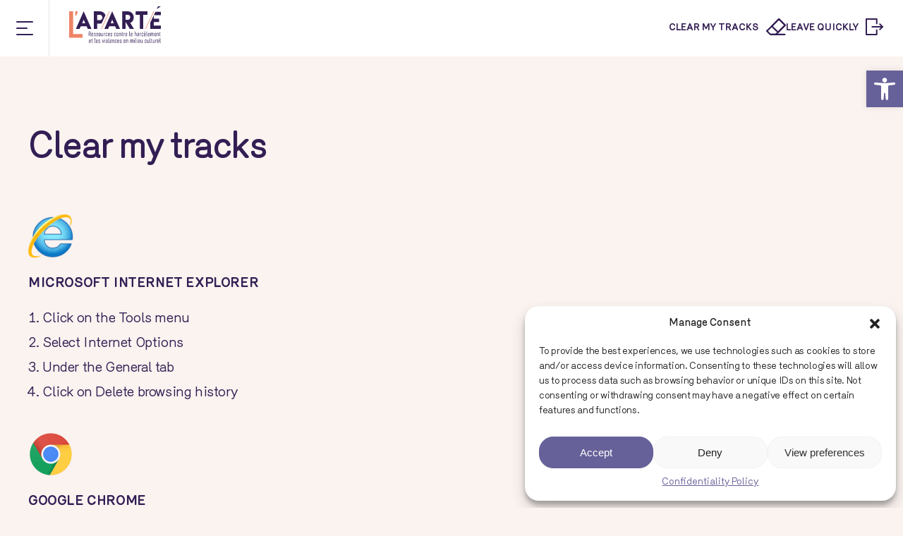

--- FILE ---
content_type: text/html; charset=UTF-8
request_url: https://aparte.juripop.org/en/clear-my-tracks/
body_size: 18663
content:
<!DOCTYPE html>
<html lang="en-US">
<head>

<meta charset="UTF-8" />
<meta name="viewport" content="width=device-width, initial-scale=1" />
<link rel="profile" href="https://borealemedia.com/" />
<meta name="author" content="Boréale Média">
<meta name="copyright" content="Boréale Média" />
<!-- PRELOAD -->
<link rel="preload" href="https://aparte.juripop.org/wp-content/themes/aparte/assets/fonts/RPMercury-Bold.woff" as="font" type="font/woff" crossorigin>
<link rel="preload" href="https://aparte.juripop.org/wp-content/themes/aparte/assets/fonts/RPMercury-Bold.woff2" as="font" type="font/woff2" crossorigin>
<link rel="preload" href="https://aparte.juripop.org/wp-content/themes/aparte/assets/fonts/RPMercury-BoldItalic.woff" as="font" type="font/woff" crossorigin>
<link rel="preload" href="https://aparte.juripop.org/wp-content/themes/aparte/assets/fonts/RPMercury-BoldItalic.woff2" as="font" type="font/woff2" crossorigin>
<link rel="preload" href="https://aparte.juripop.org/wp-content/themes/aparte/assets/fonts/RPMercury-LightItalic.woff" as="font" type="font/woff" crossorigin>
<link rel="preload" href="https://aparte.juripop.org/wp-content/themes/aparte/assets/fonts/RPMercury-LightItalic.woff2" as="font" type="font/woff2" crossorigin>
<link rel="preload" href="https://aparte.juripop.org/wp-content/themes/aparte/assets/fonts/RPMercury-Medium.woff" as="font" type="font/woff" crossorigin>
<link rel="preload" href="https://aparte.juripop.org/wp-content/themes/aparte/assets/fonts/RPMercury-Medium.woff2" as="font" type="font/woff2" crossorigin>
<link rel="preload" href="https://aparte.juripop.org/wp-content/themes/aparte/assets/fonts/RPMercury-MediumItalic.woff" as="font" type="font/woff" crossorigin>
<link rel="preload" href="https://aparte.juripop.org/wp-content/themes/aparte/assets/fonts/RPMercury-MediumItalic.woff2" as="font" type="font/woff2" crossorigin>
<link rel="preload" href="https://aparte.juripop.org/wp-content/themes/aparte/assets/fonts/RPMercury-Regular.woff" as="font" type="font/woff" crossorigin>
<link rel="preload" href="https://aparte.juripop.org/wp-content/themes/aparte/assets/fonts/RPMercury-Regular.woff2" as="font" type="font/woff2" crossorigin>
<link rel="preload" href="https://aparte.juripop.org/wp-content/themes/aparte/assets/fonts/RPMercury-RegularItalic.woff" as="font" type="font/woff" crossorigin>
<link rel="preload" href="https://aparte.juripop.org/wp-content/themes/aparte/assets/fonts/RPMercury-RegularItalic.woff2" as="font" type="font/woff2" crossorigin>
<!-- FAVICON -->
<link rel="apple-touch-icon" sizes="180x180" href="https://aparte.juripop.org/wp-content/themes/aparte/assets/favicon/apple-touch-icon.png">
<link rel="icon" type="image/png" sizes="32x32" href="https://aparte.juripop.org/wp-content/themes/aparte/assets/favicon/favicon-32x32.png">
<link rel="icon" type="image/png" sizes="16x16" href="https://aparte.juripop.org/wp-content/themes/aparte/assets/favicon/favicon-16x16.png">
<link rel="manifest" href="https://aparte.juripop.org/wp-content/themes/aparte/assets/favicon/site.webmanifest">
<link rel="mask-icon" href="https://aparte.juripop.org/wp-content/themes/aparte/assets/favicon/safari-pinned-tab.svg" color="#f5866c">
<meta name="msapplication-TileColor" content="#331e54">
<!--[if lt IE 9]>
<script src="//html5shim.googlecode.com/svn/trunk/html5.js"></script>
<![endif]-->
<!--MOBILE HEAD COLOR-->
<meta name="theme-color" content="#EF8467" />
<meta name='robots' content='index, follow, max-image-preview:large, max-snippet:-1, max-video-preview:-1' />
	<style>img:is([sizes="auto" i], [sizes^="auto," i]) { contain-intrinsic-size: 3000px 1500px }</style>
	<link rel="alternate" hreflang="en" href="https://aparte.juripop.org/en/clear-my-tracks/" />
<link rel="alternate" hreflang="fr" href="https://aparte.juripop.org/effacer-mes-traces/" />
<link rel="alternate" hreflang="x-default" href="https://aparte.juripop.org/effacer-mes-traces/" />

	<!-- This site is optimized with the Yoast SEO plugin v24.8.1 - https://yoast.com/wordpress/plugins/seo/ -->
	<title>Clear my tracks &#8211; L&#039;Aparté</title>
	<link rel="canonical" href="https://aparte.juripop.org/en/clear-my-tracks/" />
	<meta property="og:locale" content="en_US" />
	<meta property="og:type" content="article" />
	<meta property="og:title" content="Clear my tracks &#8211; L&#039;Aparté" />
	<meta property="og:description" content="MICROSOFT INTERNET EXPLORER GOOGLE CHROME FIREFOX SAFARI (MAC)" />
	<meta property="og:url" content="https://aparte.juripop.org/en/clear-my-tracks/" />
	<meta property="og:site_name" content="L&#039;Aparté" />
	<meta property="article:publisher" content="https://www.facebook.com/juripop.qc" />
	<meta property="article:modified_time" content="2023-05-01T20:36:06+00:00" />
	<meta property="og:image" content="https://aparte.juripop.org/wp-content/uploads/2023/04/Internet-Explorer.png" />
	<meta name="twitter:card" content="summary_large_image" />
	<meta name="twitter:site" content="@juripop" />
	<meta name="twitter:label1" content="Est. reading time" />
	<meta name="twitter:data1" content="1 minute" />
	<script type="application/ld+json" class="yoast-schema-graph">{"@context":"https://schema.org","@graph":[{"@type":"WebPage","@id":"https://aparte.juripop.org/en/clear-my-tracks/","url":"https://aparte.juripop.org/en/clear-my-tracks/","name":"Clear my tracks &#8211; L&#039;Aparté","isPartOf":{"@id":"https://aparte.juripop.org/en/#website"},"primaryImageOfPage":{"@id":"https://aparte.juripop.org/en/clear-my-tracks/#primaryimage"},"image":{"@id":"https://aparte.juripop.org/en/clear-my-tracks/#primaryimage"},"thumbnailUrl":"https://aparte.juripop.org/wp-content/uploads/2023/04/Internet-Explorer.png","datePublished":"2023-04-19T23:51:40+00:00","dateModified":"2023-05-01T20:36:06+00:00","inLanguage":"en-US","potentialAction":[{"@type":"ReadAction","target":["https://aparte.juripop.org/en/clear-my-tracks/"]}]},{"@type":"ImageObject","inLanguage":"en-US","@id":"https://aparte.juripop.org/en/clear-my-tracks/#primaryimage","url":"https://aparte.juripop.org/wp-content/uploads/2023/04/Internet-Explorer.png","contentUrl":"https://aparte.juripop.org/wp-content/uploads/2023/04/Internet-Explorer.png"},{"@type":"WebSite","@id":"https://aparte.juripop.org/en/#website","url":"https://aparte.juripop.org/en/","name":"L'Aparté","description":"Ressources contre le harcèlement et les violences en milieu culturel","publisher":{"@id":"https://aparte.juripop.org/en/#organization"},"alternateName":"Aparté","potentialAction":[{"@type":"SearchAction","target":{"@type":"EntryPoint","urlTemplate":"https://aparte.juripop.org/en/?s={search_term_string}"},"query-input":{"@type":"PropertyValueSpecification","valueRequired":true,"valueName":"search_term_string"}}],"inLanguage":"en-US"},{"@type":"Organization","@id":"https://aparte.juripop.org/en/#organization","name":"L'Aparté","alternateName":"Aparté","url":"https://aparte.juripop.org/en/","logo":{"@type":"ImageObject","inLanguage":"en-US","@id":"https://aparte.juripop.org/en/#/schema/logo/image/","url":"https://aparte.juripop.org/wp-content/uploads/2023/04/aparte_logo.svg","contentUrl":"https://aparte.juripop.org/wp-content/uploads/2023/04/aparte_logo.svg","width":"1024","height":"1024","caption":"L'Aparté"},"image":{"@id":"https://aparte.juripop.org/en/#/schema/logo/image/"},"sameAs":["https://www.facebook.com/juripop.qc","https://x.com/juripop"]}]}</script>
	<!-- / Yoast SEO plugin. -->


<link rel="alternate" type="application/rss+xml" title="L&#039;Aparté &raquo; Feed" href="https://aparte.juripop.org/en/feed/" />
<link rel="alternate" type="application/rss+xml" title="L&#039;Aparté &raquo; Comments Feed" href="https://aparte.juripop.org/en/comments/feed/" />
<script type="text/javascript">
/* <![CDATA[ */
window._wpemojiSettings = {"baseUrl":"https:\/\/s.w.org\/images\/core\/emoji\/16.0.1\/72x72\/","ext":".png","svgUrl":"https:\/\/s.w.org\/images\/core\/emoji\/16.0.1\/svg\/","svgExt":".svg","source":{"concatemoji":"https:\/\/aparte.juripop.org\/wp-includes\/js\/wp-emoji-release.min.js?ver=39c2a3823941ba9d43c600b5c55ec615"}};
/*! This file is auto-generated */
!function(s,n){var o,i,e;function c(e){try{var t={supportTests:e,timestamp:(new Date).valueOf()};sessionStorage.setItem(o,JSON.stringify(t))}catch(e){}}function p(e,t,n){e.clearRect(0,0,e.canvas.width,e.canvas.height),e.fillText(t,0,0);var t=new Uint32Array(e.getImageData(0,0,e.canvas.width,e.canvas.height).data),a=(e.clearRect(0,0,e.canvas.width,e.canvas.height),e.fillText(n,0,0),new Uint32Array(e.getImageData(0,0,e.canvas.width,e.canvas.height).data));return t.every(function(e,t){return e===a[t]})}function u(e,t){e.clearRect(0,0,e.canvas.width,e.canvas.height),e.fillText(t,0,0);for(var n=e.getImageData(16,16,1,1),a=0;a<n.data.length;a++)if(0!==n.data[a])return!1;return!0}function f(e,t,n,a){switch(t){case"flag":return n(e,"\ud83c\udff3\ufe0f\u200d\u26a7\ufe0f","\ud83c\udff3\ufe0f\u200b\u26a7\ufe0f")?!1:!n(e,"\ud83c\udde8\ud83c\uddf6","\ud83c\udde8\u200b\ud83c\uddf6")&&!n(e,"\ud83c\udff4\udb40\udc67\udb40\udc62\udb40\udc65\udb40\udc6e\udb40\udc67\udb40\udc7f","\ud83c\udff4\u200b\udb40\udc67\u200b\udb40\udc62\u200b\udb40\udc65\u200b\udb40\udc6e\u200b\udb40\udc67\u200b\udb40\udc7f");case"emoji":return!a(e,"\ud83e\udedf")}return!1}function g(e,t,n,a){var r="undefined"!=typeof WorkerGlobalScope&&self instanceof WorkerGlobalScope?new OffscreenCanvas(300,150):s.createElement("canvas"),o=r.getContext("2d",{willReadFrequently:!0}),i=(o.textBaseline="top",o.font="600 32px Arial",{});return e.forEach(function(e){i[e]=t(o,e,n,a)}),i}function t(e){var t=s.createElement("script");t.src=e,t.defer=!0,s.head.appendChild(t)}"undefined"!=typeof Promise&&(o="wpEmojiSettingsSupports",i=["flag","emoji"],n.supports={everything:!0,everythingExceptFlag:!0},e=new Promise(function(e){s.addEventListener("DOMContentLoaded",e,{once:!0})}),new Promise(function(t){var n=function(){try{var e=JSON.parse(sessionStorage.getItem(o));if("object"==typeof e&&"number"==typeof e.timestamp&&(new Date).valueOf()<e.timestamp+604800&&"object"==typeof e.supportTests)return e.supportTests}catch(e){}return null}();if(!n){if("undefined"!=typeof Worker&&"undefined"!=typeof OffscreenCanvas&&"undefined"!=typeof URL&&URL.createObjectURL&&"undefined"!=typeof Blob)try{var e="postMessage("+g.toString()+"("+[JSON.stringify(i),f.toString(),p.toString(),u.toString()].join(",")+"));",a=new Blob([e],{type:"text/javascript"}),r=new Worker(URL.createObjectURL(a),{name:"wpTestEmojiSupports"});return void(r.onmessage=function(e){c(n=e.data),r.terminate(),t(n)})}catch(e){}c(n=g(i,f,p,u))}t(n)}).then(function(e){for(var t in e)n.supports[t]=e[t],n.supports.everything=n.supports.everything&&n.supports[t],"flag"!==t&&(n.supports.everythingExceptFlag=n.supports.everythingExceptFlag&&n.supports[t]);n.supports.everythingExceptFlag=n.supports.everythingExceptFlag&&!n.supports.flag,n.DOMReady=!1,n.readyCallback=function(){n.DOMReady=!0}}).then(function(){return e}).then(function(){var e;n.supports.everything||(n.readyCallback(),(e=n.source||{}).concatemoji?t(e.concatemoji):e.wpemoji&&e.twemoji&&(t(e.twemoji),t(e.wpemoji)))}))}((window,document),window._wpemojiSettings);
/* ]]> */
</script>
<style id='wp-emoji-styles-inline-css' type='text/css'>

	img.wp-smiley, img.emoji {
		display: inline !important;
		border: none !important;
		box-shadow: none !important;
		height: 1em !important;
		width: 1em !important;
		margin: 0 0.07em !important;
		vertical-align: -0.1em !important;
		background: none !important;
		padding: 0 !important;
	}
</style>
<link rel='stylesheet' id='wp-block-library-css' href='https://aparte.juripop.org/wp-includes/css/dist/block-library/style.min.css?ver=39c2a3823941ba9d43c600b5c55ec615' type='text/css' media='all' />
<style id='classic-theme-styles-inline-css' type='text/css'>
/*! This file is auto-generated */
.wp-block-button__link{color:#fff;background-color:#32373c;border-radius:9999px;box-shadow:none;text-decoration:none;padding:calc(.667em + 2px) calc(1.333em + 2px);font-size:1.125em}.wp-block-file__button{background:#32373c;color:#fff;text-decoration:none}
</style>
<style id='safe-svg-svg-icon-style-inline-css' type='text/css'>
.safe-svg-cover{text-align:center}.safe-svg-cover .safe-svg-inside{display:inline-block;max-width:100%}.safe-svg-cover svg{height:100%;max-height:100%;max-width:100%;width:100%}

</style>
<style id='global-styles-inline-css' type='text/css'>
:root{--wp--preset--aspect-ratio--square: 1;--wp--preset--aspect-ratio--4-3: 4/3;--wp--preset--aspect-ratio--3-4: 3/4;--wp--preset--aspect-ratio--3-2: 3/2;--wp--preset--aspect-ratio--2-3: 2/3;--wp--preset--aspect-ratio--16-9: 16/9;--wp--preset--aspect-ratio--9-16: 9/16;--wp--preset--color--black: #000000;--wp--preset--color--cyan-bluish-gray: #abb8c3;--wp--preset--color--white: #ffffff;--wp--preset--color--pale-pink: #f78da7;--wp--preset--color--vivid-red: #cf2e2e;--wp--preset--color--luminous-vivid-orange: #ff6900;--wp--preset--color--luminous-vivid-amber: #fcb900;--wp--preset--color--light-green-cyan: #7bdcb5;--wp--preset--color--vivid-green-cyan: #00d084;--wp--preset--color--pale-cyan-blue: #8ed1fc;--wp--preset--color--vivid-cyan-blue: #0693e3;--wp--preset--color--vivid-purple: #9b51e0;--wp--preset--gradient--vivid-cyan-blue-to-vivid-purple: linear-gradient(135deg,rgba(6,147,227,1) 0%,rgb(155,81,224) 100%);--wp--preset--gradient--light-green-cyan-to-vivid-green-cyan: linear-gradient(135deg,rgb(122,220,180) 0%,rgb(0,208,130) 100%);--wp--preset--gradient--luminous-vivid-amber-to-luminous-vivid-orange: linear-gradient(135deg,rgba(252,185,0,1) 0%,rgba(255,105,0,1) 100%);--wp--preset--gradient--luminous-vivid-orange-to-vivid-red: linear-gradient(135deg,rgba(255,105,0,1) 0%,rgb(207,46,46) 100%);--wp--preset--gradient--very-light-gray-to-cyan-bluish-gray: linear-gradient(135deg,rgb(238,238,238) 0%,rgb(169,184,195) 100%);--wp--preset--gradient--cool-to-warm-spectrum: linear-gradient(135deg,rgb(74,234,220) 0%,rgb(151,120,209) 20%,rgb(207,42,186) 40%,rgb(238,44,130) 60%,rgb(251,105,98) 80%,rgb(254,248,76) 100%);--wp--preset--gradient--blush-light-purple: linear-gradient(135deg,rgb(255,206,236) 0%,rgb(152,150,240) 100%);--wp--preset--gradient--blush-bordeaux: linear-gradient(135deg,rgb(254,205,165) 0%,rgb(254,45,45) 50%,rgb(107,0,62) 100%);--wp--preset--gradient--luminous-dusk: linear-gradient(135deg,rgb(255,203,112) 0%,rgb(199,81,192) 50%,rgb(65,88,208) 100%);--wp--preset--gradient--pale-ocean: linear-gradient(135deg,rgb(255,245,203) 0%,rgb(182,227,212) 50%,rgb(51,167,181) 100%);--wp--preset--gradient--electric-grass: linear-gradient(135deg,rgb(202,248,128) 0%,rgb(113,206,126) 100%);--wp--preset--gradient--midnight: linear-gradient(135deg,rgb(2,3,129) 0%,rgb(40,116,252) 100%);--wp--preset--font-size--small: 13px;--wp--preset--font-size--medium: 20px;--wp--preset--font-size--large: 36px;--wp--preset--font-size--x-large: 42px;--wp--preset--spacing--20: 0.44rem;--wp--preset--spacing--30: 0.67rem;--wp--preset--spacing--40: 1rem;--wp--preset--spacing--50: 1.5rem;--wp--preset--spacing--60: 2.25rem;--wp--preset--spacing--70: 3.38rem;--wp--preset--spacing--80: 5.06rem;--wp--preset--shadow--natural: 6px 6px 9px rgba(0, 0, 0, 0.2);--wp--preset--shadow--deep: 12px 12px 50px rgba(0, 0, 0, 0.4);--wp--preset--shadow--sharp: 6px 6px 0px rgba(0, 0, 0, 0.2);--wp--preset--shadow--outlined: 6px 6px 0px -3px rgba(255, 255, 255, 1), 6px 6px rgba(0, 0, 0, 1);--wp--preset--shadow--crisp: 6px 6px 0px rgba(0, 0, 0, 1);}:where(.is-layout-flex){gap: 0.5em;}:where(.is-layout-grid){gap: 0.5em;}body .is-layout-flex{display: flex;}.is-layout-flex{flex-wrap: wrap;align-items: center;}.is-layout-flex > :is(*, div){margin: 0;}body .is-layout-grid{display: grid;}.is-layout-grid > :is(*, div){margin: 0;}:where(.wp-block-columns.is-layout-flex){gap: 2em;}:where(.wp-block-columns.is-layout-grid){gap: 2em;}:where(.wp-block-post-template.is-layout-flex){gap: 1.25em;}:where(.wp-block-post-template.is-layout-grid){gap: 1.25em;}.has-black-color{color: var(--wp--preset--color--black) !important;}.has-cyan-bluish-gray-color{color: var(--wp--preset--color--cyan-bluish-gray) !important;}.has-white-color{color: var(--wp--preset--color--white) !important;}.has-pale-pink-color{color: var(--wp--preset--color--pale-pink) !important;}.has-vivid-red-color{color: var(--wp--preset--color--vivid-red) !important;}.has-luminous-vivid-orange-color{color: var(--wp--preset--color--luminous-vivid-orange) !important;}.has-luminous-vivid-amber-color{color: var(--wp--preset--color--luminous-vivid-amber) !important;}.has-light-green-cyan-color{color: var(--wp--preset--color--light-green-cyan) !important;}.has-vivid-green-cyan-color{color: var(--wp--preset--color--vivid-green-cyan) !important;}.has-pale-cyan-blue-color{color: var(--wp--preset--color--pale-cyan-blue) !important;}.has-vivid-cyan-blue-color{color: var(--wp--preset--color--vivid-cyan-blue) !important;}.has-vivid-purple-color{color: var(--wp--preset--color--vivid-purple) !important;}.has-black-background-color{background-color: var(--wp--preset--color--black) !important;}.has-cyan-bluish-gray-background-color{background-color: var(--wp--preset--color--cyan-bluish-gray) !important;}.has-white-background-color{background-color: var(--wp--preset--color--white) !important;}.has-pale-pink-background-color{background-color: var(--wp--preset--color--pale-pink) !important;}.has-vivid-red-background-color{background-color: var(--wp--preset--color--vivid-red) !important;}.has-luminous-vivid-orange-background-color{background-color: var(--wp--preset--color--luminous-vivid-orange) !important;}.has-luminous-vivid-amber-background-color{background-color: var(--wp--preset--color--luminous-vivid-amber) !important;}.has-light-green-cyan-background-color{background-color: var(--wp--preset--color--light-green-cyan) !important;}.has-vivid-green-cyan-background-color{background-color: var(--wp--preset--color--vivid-green-cyan) !important;}.has-pale-cyan-blue-background-color{background-color: var(--wp--preset--color--pale-cyan-blue) !important;}.has-vivid-cyan-blue-background-color{background-color: var(--wp--preset--color--vivid-cyan-blue) !important;}.has-vivid-purple-background-color{background-color: var(--wp--preset--color--vivid-purple) !important;}.has-black-border-color{border-color: var(--wp--preset--color--black) !important;}.has-cyan-bluish-gray-border-color{border-color: var(--wp--preset--color--cyan-bluish-gray) !important;}.has-white-border-color{border-color: var(--wp--preset--color--white) !important;}.has-pale-pink-border-color{border-color: var(--wp--preset--color--pale-pink) !important;}.has-vivid-red-border-color{border-color: var(--wp--preset--color--vivid-red) !important;}.has-luminous-vivid-orange-border-color{border-color: var(--wp--preset--color--luminous-vivid-orange) !important;}.has-luminous-vivid-amber-border-color{border-color: var(--wp--preset--color--luminous-vivid-amber) !important;}.has-light-green-cyan-border-color{border-color: var(--wp--preset--color--light-green-cyan) !important;}.has-vivid-green-cyan-border-color{border-color: var(--wp--preset--color--vivid-green-cyan) !important;}.has-pale-cyan-blue-border-color{border-color: var(--wp--preset--color--pale-cyan-blue) !important;}.has-vivid-cyan-blue-border-color{border-color: var(--wp--preset--color--vivid-cyan-blue) !important;}.has-vivid-purple-border-color{border-color: var(--wp--preset--color--vivid-purple) !important;}.has-vivid-cyan-blue-to-vivid-purple-gradient-background{background: var(--wp--preset--gradient--vivid-cyan-blue-to-vivid-purple) !important;}.has-light-green-cyan-to-vivid-green-cyan-gradient-background{background: var(--wp--preset--gradient--light-green-cyan-to-vivid-green-cyan) !important;}.has-luminous-vivid-amber-to-luminous-vivid-orange-gradient-background{background: var(--wp--preset--gradient--luminous-vivid-amber-to-luminous-vivid-orange) !important;}.has-luminous-vivid-orange-to-vivid-red-gradient-background{background: var(--wp--preset--gradient--luminous-vivid-orange-to-vivid-red) !important;}.has-very-light-gray-to-cyan-bluish-gray-gradient-background{background: var(--wp--preset--gradient--very-light-gray-to-cyan-bluish-gray) !important;}.has-cool-to-warm-spectrum-gradient-background{background: var(--wp--preset--gradient--cool-to-warm-spectrum) !important;}.has-blush-light-purple-gradient-background{background: var(--wp--preset--gradient--blush-light-purple) !important;}.has-blush-bordeaux-gradient-background{background: var(--wp--preset--gradient--blush-bordeaux) !important;}.has-luminous-dusk-gradient-background{background: var(--wp--preset--gradient--luminous-dusk) !important;}.has-pale-ocean-gradient-background{background: var(--wp--preset--gradient--pale-ocean) !important;}.has-electric-grass-gradient-background{background: var(--wp--preset--gradient--electric-grass) !important;}.has-midnight-gradient-background{background: var(--wp--preset--gradient--midnight) !important;}.has-small-font-size{font-size: var(--wp--preset--font-size--small) !important;}.has-medium-font-size{font-size: var(--wp--preset--font-size--medium) !important;}.has-large-font-size{font-size: var(--wp--preset--font-size--large) !important;}.has-x-large-font-size{font-size: var(--wp--preset--font-size--x-large) !important;}
:where(.wp-block-post-template.is-layout-flex){gap: 1.25em;}:where(.wp-block-post-template.is-layout-grid){gap: 1.25em;}
:where(.wp-block-columns.is-layout-flex){gap: 2em;}:where(.wp-block-columns.is-layout-grid){gap: 2em;}
:root :where(.wp-block-pullquote){font-size: 1.5em;line-height: 1.6;}
</style>
<link rel='stylesheet' id='wpml-menu-item-0-css' href='https://aparte.juripop.org/wp-content/plugins/sitepress-multilingual-cms/templates/language-switchers/menu-item/style.min.css?ver=1' type='text/css' media='all' />
<link rel='stylesheet' id='cmplz-general-css' href='https://aparte.juripop.org/wp-content/plugins/complianz-gdpr/assets/css/cookieblocker.min.css?ver=1743619240' type='text/css' media='all' />
<link rel='stylesheet' id='pojo-a11y-css' href='https://aparte.juripop.org/wp-content/plugins/pojo-accessibility/modules/legacy/assets/css/style.min.css?ver=1.0.0' type='text/css' media='all' />
<link rel='stylesheet' id='animations-style-css' href='https://aparte.juripop.org/wp-content/themes/aparte/assets/css/animations.css?ver=39c2a3823941ba9d43c600b5c55ec615' type='text/css' media='all' />
<link rel='stylesheet' id='slick-style-css' href='https://aparte.juripop.org/wp-content/themes/aparte/assets/slick/slick.css?ver=39c2a3823941ba9d43c600b5c55ec615' type='text/css' media='all' />
<link rel='stylesheet' id='main-styles-css' href='https://aparte.juripop.org/wp-content/themes/aparte/style.css?ver=39c2a3823941ba9d43c600b5c55ec615' type='text/css' media='all' />
<script type="text/javascript" id="wpml-cookie-js-extra">
/* <![CDATA[ */
var wpml_cookies = {"wp-wpml_current_language":{"value":"en","expires":1,"path":"\/"}};
var wpml_cookies = {"wp-wpml_current_language":{"value":"en","expires":1,"path":"\/"}};
/* ]]> */
</script>
<script type="text/javascript" src="https://aparte.juripop.org/wp-content/plugins/sitepress-multilingual-cms/res/js/cookies/language-cookie.js?ver=472900" id="wpml-cookie-js" defer="defer" data-wp-strategy="defer"></script>
<script type="text/javascript" src="https://code.jquery.com/jquery-3.7.0.min.js?ver=3.7.0" id="jquery-core-js"></script>
<script type="text/javascript" src="https://aparte.juripop.org/wp-includes/js/jquery/jquery-migrate.min.js?ver=3.4.1" id="jquery-migrate-js"></script>
<link rel="https://api.w.org/" href="https://aparte.juripop.org/en/wp-json/" /><link rel="alternate" title="JSON" type="application/json" href="https://aparte.juripop.org/en/wp-json/wp/v2/pages/1029" /><link rel="EditURI" type="application/rsd+xml" title="RSD" href="https://aparte.juripop.org/xmlrpc.php?rsd" />
<link rel="alternate" title="oEmbed (JSON)" type="application/json+oembed" href="https://aparte.juripop.org/en/wp-json/oembed/1.0/embed?url=https%3A%2F%2Faparte.juripop.org%2Fen%2Fclear-my-tracks%2F" />
<link rel="alternate" title="oEmbed (XML)" type="text/xml+oembed" href="https://aparte.juripop.org/en/wp-json/oembed/1.0/embed?url=https%3A%2F%2Faparte.juripop.org%2Fen%2Fclear-my-tracks%2F&#038;format=xml" />
<meta name="generator" content="WPML ver:4.7.2 stt:1,4;" />
			<style>.cmplz-hidden {
					display: none !important;
				}</style><style type="text/css">
#pojo-a11y-toolbar .pojo-a11y-toolbar-toggle a{ background-color: #676199;	color: #ffffff;}
#pojo-a11y-toolbar .pojo-a11y-toolbar-overlay, #pojo-a11y-toolbar .pojo-a11y-toolbar-overlay ul.pojo-a11y-toolbar-items.pojo-a11y-links{ border-color: #676199;}
body.pojo-a11y-focusable a:focus{ outline-style: solid !important;	outline-width: 1px !important;	outline-color: #FF0000 !important;}
#pojo-a11y-toolbar{ top: 100px !important;}
#pojo-a11y-toolbar .pojo-a11y-toolbar-overlay{ background-color: #ffffff;}
#pojo-a11y-toolbar .pojo-a11y-toolbar-overlay ul.pojo-a11y-toolbar-items li.pojo-a11y-toolbar-item a, #pojo-a11y-toolbar .pojo-a11y-toolbar-overlay p.pojo-a11y-toolbar-title{ color: #333333;}
#pojo-a11y-toolbar .pojo-a11y-toolbar-overlay ul.pojo-a11y-toolbar-items li.pojo-a11y-toolbar-item a.active{ background-color: #4054b2;	color: #ffffff;}
@media (max-width: 767px) { #pojo-a11y-toolbar { top: 50px !important; } }</style>		<script>
			document.documentElement.className = document.documentElement.className.replace('no-js', 'js');
		</script>
				<style>
			.no-js img.lazyload {
				display: none;
			}

			figure.wp-block-image img.lazyloading {
				min-width: 150px;
			}

						.lazyload, .lazyloading {
				opacity: 0;
			}

			.lazyloaded {
				opacity: 1;
				transition: opacity 400ms;
				transition-delay: 0ms;
			}

					</style>
		<!-- Google tag (gtag.js) -->
<script async src="https://www.googletagmanager.com/gtag/js?id=G-DFFS3GSF59"></script>
<script> window.dataLayer = window.dataLayer || []; function gtag(){dataLayer.push(arguments);} gtag('js', new Date()); gtag('config', 'G-DFFS3GSF59'); </script>
</head>
<body data-rsssl=1 data-cmplz=1 class="wp-singular page-template-default page page-id-1029 wp-theme-aparte">
<header class="header-nav">
	<div class="container-global_lien-rapide">
		<div class="menu-hamburger">
			<div id="burger">
				<span></span>
				<span></span>
				<span></span>
			</div>
		</div>
		<div class="container-lien-rapide">
			<div class="container-image">
				<a class="logo-link" href="https://aparte.juripop.org/en/">
					<svg id="Calque_1" data-name="Calque 1" xmlns="http://www.w3.org/2000/svg" viewBox="0 0 100 40.57">
  <path id="Tracé_1" data-name="Tracé 1" d="m22.41,27.88c.36-.04.71.1.95.36.21.31.31.69.28,1.06,0,.28-.05.56-.16.81-.1.25-.3.44-.55.53l.39,1.21c.14.41.26.81.39,1.2h-.46l-.73-2.32h-.7v2.3h-.44v-5.17h1.03s0,.02,0,.02Zm-.6.41v2.02h.56c.24.03.48-.07.64-.26.14-.23.2-.49.18-.75.01-.14.01-.28,0-.41-.02-.11-.07-.22-.14-.32-.08-.09-.18-.16-.3-.19-.13-.06-.27-.09-.41-.09h-.53Zm3.47,1.06c.25-.02.49.06.68.22.17.16.27.38.28.62v1.15h-1.58v.67c0,.1.02.21.04.31.06.23.28.39.52.37.16,0,.31-.05.41-.17.09-.13.14-.29.14-.44l.47.08c0,.26-.11.51-.29.69-.2.17-.46.26-.73.24-.13,0-.26-.02-.39-.06-.1-.02-.19-.06-.28-.12-.15-.12-.25-.29-.28-.48v-2.24c0-.08.03-.16.06-.24.06-.17.17-.32.32-.43.19-.11.4-.17.62-.16h.01Zm-.55.75c-.03.11-.05.22-.05.34v.51h1.13v-.68c0-.09-.03-.18-.07-.26-.04-.07-.1-.14-.17-.18-.09-.05-.19-.07-.29-.07s-.21.02-.3.07c-.12.05-.21.14-.25.26h0Zm2.65,1.96c-.01.16.04.32.14.45.1.12.25.18.4.17.16.02.32-.04.43-.16.09-.14.13-.3.12-.46v-.25c-.01-.06-.04-.13-.08-.18-.05-.06-.11-.11-.18-.15-.1-.05-.2-.1-.3-.14-.16-.06-.31-.14-.46-.23-.1-.06-.19-.15-.27-.24-.06-.08-.11-.17-.13-.27-.02-.1-.02-.2,0-.29-.04-.24.02-.49.15-.69.19-.19.46-.29.73-.27.27-.02.53.07.73.25.17.2.26.45.24.72l-.47.07c.04-.17,0-.34-.09-.48-.11-.1-.26-.15-.41-.14-.09,0-.18.01-.26.04-.06.03-.12.07-.16.13-.04.05-.07.11-.09.17v.39c.03.06.08.12.13.16.06.06.13.11.21.15.11.06.22.11.34.15.15.06.29.13.43.21.1.07.18.15.25.25.05.09.08.19.1.29.01.12.01.23,0,.35.01.27-.07.54-.23.75-.4.39-1.04.39-1.43,0-.18-.18-.28-.41-.29-.66l.46-.07v-.02h0Zm2.59,0c-.01.16.04.32.14.45.1.12.25.18.4.17.16.02.32-.04.43-.16.09-.14.13-.3.12-.46v-.25c-.01-.07-.04-.13-.09-.18-.05-.06-.11-.11-.18-.15-.1-.05-.2-.1-.31-.14-.16-.06-.31-.14-.45-.23-.11-.06-.2-.14-.28-.24-.06-.08-.11-.17-.13-.27-.03-.1-.04-.2-.04-.29,0-.25.07-.5.23-.69.19-.19.46-.29.73-.27.27-.02.53.07.73.25.17.2.26.46.24.72l-.46.07c.03-.17-.03-.35-.14-.48-.1-.1-.24-.15-.38-.15-.09,0-.18.01-.26.05-.06.03-.12.07-.16.13-.04.05-.07.11-.09.17v.39c.01.06.04.12.07.17.06.06.13.11.21.15.11.06.23.11.35.15.15.06.29.13.42.21.1.07.18.15.25.25.05.09.08.19.1.29.01.12.01.23,0,.35.01.27-.07.54-.23.75-.4.39-1.04.39-1.43,0-.18-.18-.28-.41-.29-.66l.49-.07v-.03h.01Zm3.24-2.71c.22-.01.44.04.63.16.14.1.24.25.3.41.05.16.08.33.08.5v1.8c0,.16-.06.31-.14.45-.06.11-.14.21-.25.28-.1.06-.21.11-.32.14h-.34c-.24.03-.48-.04-.67-.18-.15-.12-.25-.29-.29-.48-.02-.08-.03-.16-.04-.23v-2.02c.02-.09.06-.17.11-.24.06-.18.17-.33.33-.43.18-.11.39-.17.6-.16h0Zm0,.41c-.11,0-.21.02-.3.08-.11.06-.19.15-.23.26-.04.13-.06.27-.07.41v1.43c0,.12.02.24.05.36.06.25.3.41.55.38.26,0,.48-.21.52-.47v-2.06c-.04-.11-.11-.2-.2-.26-.1-.08-.22-.12-.34-.13,0,0,.02,0,.02,0Zm3.36,2.89c-.07.14-.18.25-.31.32-.14.07-.28.11-.44.1-.13,0-.26-.02-.38-.07-.09-.05-.18-.12-.24-.2-.07-.09-.12-.19-.15-.3-.04-.11-.07-.23-.08-.35v-2.77h.45v2.6c0,.17.03.34.12.48.1.12.26.19.42.17.17,0,.34-.07.44-.2.11-.14.17-.31.17-.49v-2.56h.44v3.65h-.45v-.38h.01Zm1.78-2.76c.06-.16.16-.31.31-.41.14-.07.3-.11.47-.1h.11v.51h-.2c-.19-.01-.38.06-.52.2-.14.18-.2.4-.18.63v2.32h-.44v-3.65h.44v.5h.02-.01Zm2.44-.54c.27-.02.54.08.73.27.17.21.25.48.23.75l-.46.06c.02-.17-.02-.34-.12-.48-.1-.13-.25-.2-.41-.19-.1,0-.21.03-.29.08-.1.06-.17.15-.2.26-.05.15-.08.31-.07.47v1.3c0,.13,0,.27.04.4.06.24.28.4.52.38.15,0,.3-.05.4-.17.11-.14.15-.32.13-.5l.46.08c.03.28-.07.55-.27.75s-.47.28-.74.24c-.13,0-.26,0-.38-.05-.1-.04-.19-.09-.28-.15-.14-.13-.23-.29-.28-.47v-1.93c0-.11,0-.21.04-.32,0-.08.03-.16.05-.23.06-.17.17-.32.32-.43.17-.11.37-.16.57-.16h0v.04h0Zm2.61,0c.24-.02.48.06.67.22.17.16.28.38.29.62v1.15h-1.59v.67c0,.1.02.21.05.31.07.18.22.32.41.36s.38-.02.52-.15c.09-.13.14-.29.15-.44l.47.08c0,.26-.12.51-.3.69-.2.17-.46.26-.73.24-.13,0-.27-.02-.39-.06-.1-.04-.19-.09-.27-.15-.08-.05-.15-.13-.2-.21-.04-.08-.08-.16-.1-.24v-2.24c.03-.08.06-.16.1-.24.07-.17.18-.32.33-.43.18-.11.39-.17.6-.16h0v-.02h-.01Zm-.55.75c-.04.11-.06.22-.06.34v.51h1.14v-.69c0-.09-.04-.18-.08-.26-.04-.07-.1-.14-.17-.18-.09-.05-.18-.07-.28-.07-.11,0-.21.02-.3.07-.11.05-.2.15-.24.26h0v.02h0Zm2.65,1.96c-.02.16.03.33.14.45.1.12.25.18.4.17.16.02.32-.04.43-.16.09-.14.13-.3.12-.46v-.25c0-.07-.04-.13-.09-.18-.05-.06-.11-.11-.17-.15-.1-.05-.2-.1-.31-.14-.16-.06-.31-.14-.46-.23-.1-.06-.19-.15-.27-.24-.06-.08-.11-.17-.14-.27v-.29c0-.25.07-.5.24-.69.19-.19.46-.29.73-.27.27-.02.53.07.73.25.17.2.26.46.24.72l-.47.07c.02-.18-.05-.35-.17-.48-.1-.1-.24-.15-.38-.15-.09,0-.18.01-.26.05-.06.03-.12.07-.16.13-.04.05-.07.11-.09.17v.39c.02.06.06.12.1.16.06.06.13.11.21.15.11.06.22.11.34.15.15.06.29.13.43.21.1.06.18.15.24.25.06.09.09.18.11.29v.35c0,.27-.07.53-.23.75-.18.21-.45.31-.73.29-.48.07-.92-.25-.99-.73v-.23l.46-.07h0Zm4.76-2.71c.27-.02.54.08.73.27.16.22.24.48.23.75l-.45.06c.02-.17-.02-.34-.12-.48-.1-.13-.25-.2-.41-.19-.11,0-.21.03-.3.08-.09.06-.16.16-.2.26-.05.15-.07.31-.07.47v1.3c-.02.13-.02.27,0,.4.03.11.1.21.19.28.1.07.21.11.33.1.15,0,.3-.05.4-.17.11-.14.15-.32.13-.5l.45.08c.03.28-.07.55-.27.75s-.47.28-.74.24c-.13,0-.26,0-.38-.05-.1-.03-.19-.08-.28-.15-.14-.12-.24-.29-.28-.47,0-.08,0-.16-.04-.23-.02-.1-.02-.2,0-.29v-1.41c0-.11,0-.21.04-.32,0-.08.02-.16.05-.23.06-.17.17-.32.32-.43.19-.12.42-.17.65-.15h0s.02.03.02.03Zm2.62,0c.22-.01.44.04.63.16.14.1.24.24.31.41.05.16.08.33.09.5v1.8c0,.16-.06.31-.13.45-.06.11-.15.21-.25.28s-.21.12-.32.14h-.34c-.24.02-.47-.06-.65-.2-.14-.13-.24-.29-.29-.48v-1.92c0-.11,0-.21.04-.32,0-.08-.02-.16,0-.24.06-.17.18-.32.33-.43.19-.11.4-.17.62-.16h-.04Zm0,.41c-.11,0-.22.02-.31.08-.1.06-.18.15-.22.26-.04.13-.07.27-.06.41v1.43c0,.12,0,.25.05.36.06.25.3.41.55.38.13,0,.26-.04.36-.13.1-.09.17-.21.2-.34.02-.13.03-.26.04-.39v-1.67c-.05-.12-.15-.21-.27-.26-.09-.08-.21-.12-.33-.13h0Zm2.2.01c.08-.14.19-.25.33-.32.13-.07.28-.11.43-.1.13,0,.26.02.38.08.1.04.19.11.25.2.07.09.12.2.15.31.03.13.05.25.04.38v2.73h-.44v-2.6c0-.16-.04-.32-.12-.46-.1-.12-.26-.19-.41-.17-.18-.01-.35.06-.46.2-.11.14-.17.31-.17.49v2.54h-.44v-3.65h.44v.39l.02-.02h0Zm3.03-.38h.5v.36h-.5v2.4c0,.14.02.28.1.39.09.08.2.12.32.11h.09v.41h-.22c-.22.02-.44-.06-.58-.23-.11-.17-.17-.37-.16-.58v-2.5h-.39v-.36h.4v-.95h.43v.94h.01Zm1.73.5c.06-.16.17-.31.31-.41.14-.07.3-.11.47-.1h.11v.51h-.16c-.19-.01-.38.06-.52.2-.14.18-.21.4-.19.63v2.32h-.44v-3.65h.44v.5s-.02,0-.02,0Zm2.45-.55c.25-.02.49.06.68.22.17.16.27.38.28.62v1.15h-1.58v.67c0,.11.02.21.05.31.07.18.22.32.41.36s.38-.02.51-.15c.09-.13.14-.29.15-.44l.45.09c0,.26-.11.51-.29.69-.32.24-.74.3-1.11.18-.1-.04-.19-.09-.28-.15-.07-.06-.12-.14-.16-.22-.05-.07-.08-.16-.1-.24v-1.92c0-.11,0-.22.04-.32,0-.08.02-.16.05-.24.06-.17.18-.33.33-.43.17-.11.37-.16.57-.16,0,0,0-.02,0-.02Zm-.55.75c-.03.11-.05.23-.05.34v.51h1.17v-.68c0-.09-.03-.18-.08-.26-.04-.08-.1-.14-.17-.18-.09-.05-.19-.07-.29-.07s-.21.02-.3.07c-.12.05-.22.14-.28.26h0Zm3.9-2.47h.44v4.53c0,.14.02.28.07.41.08.11.22.16.35.12h.09v.42h-.47c-.21-.07-.37-.24-.43-.45-.04-.14-.06-.28-.05-.43v-4.59h0Zm2.5,1.72c.25-.02.49.06.68.22.17.16.27.38.28.62v1.15h-1.58v.67c0,.1.02.21.05.31.11.29.44.44.73.33.08-.03.15-.07.2-.13.09-.13.14-.29.15-.44l.44.09c0,.26-.11.51-.29.69-.32.24-.74.3-1.11.18-.1-.03-.19-.08-.27-.15-.08-.06-.14-.13-.19-.22-.05-.07-.08-.16-.1-.24v-1.92c0-.11,0-.22.04-.32.02-.08.04-.16.06-.24.07-.17.18-.32.33-.43.17-.11.38-.16.58-.16h0Zm-.54.75c-.04.11-.06.22-.06.34v.51h1.14v-.68c-.01-.09-.04-.18-.08-.26-.04-.07-.1-.14-.17-.18-.09-.05-.19-.07-.29-.07s-.2.02-.29.07c-.12.05-.2.15-.25.26h0Zm4.27-.32c.08-.14.19-.25.32-.32.14-.07.28-.11.44-.1.13,0,.26.02.38.08.1.04.19.11.25.2.07.09.12.2.15.31.04.12.05.25.05.38v2.73h-.4v-2.6c0-.16-.04-.32-.13-.46-.11-.13-.27-.19-.43-.17-.17-.01-.33.06-.44.2-.11.13-.17.3-.16.48v2.56h-.44v-5.43h.44l-.03,2.15h0Zm2.37.25c.05-.2.17-.38.34-.5.42-.27.95-.27,1.37,0,.19.2.28.48.25.75v2.76h-.44v-.32c-.09.13-.21.24-.36.3-.14.05-.28.07-.42.07-.26,0-.5-.11-.64-.32-.07-.1-.11-.21-.14-.33-.03-.13-.04-.25-.04-.38,0-.14.01-.28.04-.41.03-.14.08-.26.16-.38.08-.11.18-.21.3-.27.15-.08.31-.11.48-.1h.63v-.54c.01-.16-.03-.31-.12-.44-.12-.12-.28-.18-.45-.16-.12,0-.23.03-.33.09-.11.07-.19.18-.22.31l-.42-.1v-.03h0Zm1,1.25c-.17,0-.34.06-.47.17-.23.3-.25.71-.07,1.04.11.12.27.19.43.17.17,0,.33-.05.45-.17.12-.13.18-.3.17-.47v-.75h-.52.01Zm2.31-1.39c.05-.17.16-.31.31-.41.14-.07.3-.11.46-.1h.11v.51h-.19c-.2-.01-.39.06-.52.2-.14.18-.2.4-.18.63v2.32h-.44v-3.65h.44v.5s.01,0,.01,0Zm2.44-.54c.27-.02.54.08.73.27.17.22.25.48.23.75l-.46.06c.03-.17-.01-.34-.12-.48-.09-.13-.24-.2-.4-.19-.23,0-.43.13-.5.35-.05.15-.07.31-.07.47v1.3c0,.13.02.27.04.4.03.11.1.21.18.28.1.07.22.11.34.1.14,0,.28-.05.37-.16.11-.14.15-.32.13-.5l.46.08c.03.28-.07.56-.27.76-.2.19-.47.28-.74.24-.13,0-.26,0-.38-.05-.1-.03-.19-.08-.27-.15-.07-.06-.14-.14-.18-.22-.05-.08-.08-.16-.09-.25-.02-.08-.03-.16-.04-.23v-2.02c0-.08.03-.16.05-.23.06-.17.18-.33.33-.43.19-.12.43-.18.65-.16h0Zm2.61,0c.25-.02.49.06.68.22.17.16.27.38.28.62v1.15h-1.6v.67c0,.1.02.21.04.31.07.18.22.32.41.36s.38-.02.52-.15c.09-.13.14-.29.14-.44l.45.09c0,.26-.11.51-.29.69-.2.17-.46.26-.73.24-.13,0-.26-.02-.39-.06-.1-.03-.19-.08-.28-.15-.14-.12-.24-.28-.28-.46v-2.24c.01-.08.03-.16.06-.24.06-.17.17-.32.32-.43.19-.12.42-.18.65-.16,0,0,.02-.02.02-.02Zm0-.44l-.67-1.12.42-.16.49,1.18-.24.1Zm-.54,1.19c-.03.11-.05.22-.05.34v.51h1.14v-.68c0-.09-.04-.18-.08-.26-.04-.07-.1-.14-.17-.18-.09-.05-.19-.07-.29-.07s-.21.02-.3.07c-.12.05-.22.14-.26.26h.01Zm2.34-2.47h.44v4.53c0,.14.02.28.07.41.07.11.2.16.32.14h.09v.41h-.47c-.1-.04-.19-.12-.25-.21-.07-.08-.12-.17-.15-.26-.04-.14-.05-.29-.05-.43,0,0,0-4.59,0-4.59Zm2.49,1.72c.25-.02.49.06.68.22.17.16.27.38.28.62v1.15h-1.56v.67c0,.11.02.21.05.31.06.25.3.41.55.37.15,0,.3-.05.4-.17.09-.13.14-.29.15-.44l.45.09c0,.26-.11.51-.29.69-.32.24-.74.3-1.11.18-.11-.02-.22-.07-.32-.13-.07-.06-.13-.14-.17-.22-.05-.07-.08-.16-.1-.24v-1.92c0-.11,0-.22.04-.32,0-.08.02-.16.05-.24.06-.17.18-.33.33-.43.17-.12.38-.18.59-.18h-.02Zm-.54.75c-.04.11-.06.22-.06.34v.51h1.14v-.68c0-.09-.03-.18-.07-.26-.04-.07-.1-.14-.17-.18-.09-.05-.19-.07-.29-.07s-.2.02-.29.07c-.11.05-.2.15-.24.26h-.02Zm5.85,2.94h-.44v-2.6c0-.16-.04-.31-.12-.44-.09-.12-.23-.2-.39-.19-.16,0-.31.06-.4.19-.1.13-.16.3-.16.47v2.58h-.44v-2.6c0-.16-.03-.31-.12-.45-.09-.13-.24-.21-.4-.19-.17,0-.33.07-.43.2-.11.14-.16.31-.15.49v2.54h-.44v-3.65h.44v.38c.07-.13.17-.24.29-.32.12-.07.27-.11.41-.1.16,0,.33.03.47.12.12.09.21.21.26.35.09-.14.2-.26.34-.35s.3-.13.47-.12c.13,0,.26.02.37.08.1.04.19.11.25.2.07.09.11.19.14.3.04.12.05.25.05.38,0,0,0,2.73,0,2.73Zm1.85-3.7c.24-.02.48.06.67.22.17.16.28.38.29.62v1.15h-1.57v.67c0,.1.02.21.05.31.07.18.22.32.41.36s.38-.02.52-.15c.09-.13.14-.29.14-.44l.45.09c0,.26-.12.51-.3.69-.32.24-.74.3-1.12.18-.1-.03-.19-.09-.27-.15-.14-.12-.24-.28-.28-.46v-2.23c0-.08.03-.16.06-.24.06-.17.18-.32.33-.43.18-.11.4-.17.61-.16h0v-.03h.01Zm-.55.75c-.04.11-.06.22-.06.34v.51h1.14v-.68c-.01-.09-.04-.18-.08-.26-.04-.07-.1-.14-.17-.18-.09-.05-.18-.07-.28-.07-.11,0-.21.02-.3.07-.11.05-.2.14-.24.26h-.01Zm2.72-.32c.08-.14.19-.25.32-.32.14-.07.28-.11.44-.1.13,0,.26.02.38.08.1.05.19.11.25.2.07.09.12.2.15.31.03.13.04.25.04.38v2.73h-.45v-2.6c.01-.16-.03-.32-.12-.46-.1-.13-.26-.19-.41-.17-.18-.01-.35.06-.46.2-.11.14-.16.31-.16.49v2.54h-.44v-3.65h.44v.38h.02Zm3.04-.38h.51v.36h-.51v2.4c-.01.14.02.28.1.39.09.08.2.12.32.11h.09v.41h-.21c-.22.03-.44-.06-.57-.23-.11-.17-.17-.37-.17-.58v-2.5h-.39v-.36h.4v-.95h.43v.94h0Zm-76.66,7.39c.25-.02.49.06.68.22.17.16.27.38.28.62v1.15h-1.59v.68c0,.1.02.2.04.3.06.23.28.39.52.37.15,0,.31-.05.41-.17.09-.13.14-.29.15-.44l.45.09c0,.26-.11.51-.29.69-.2.17-.46.26-.73.24-.13,0-.25-.03-.36-.08-.1-.03-.19-.08-.27-.15-.07-.06-.14-.13-.18-.21-.04-.08-.08-.16-.09-.25v-2.24c.03-.27.17-.51.38-.68.19-.11.4-.16.61-.14h-.01Zm-.55.75c-.03.11-.05.22-.05.33v.52h1.12v-.69c-.02-.09-.05-.18-.1-.26-.04-.07-.1-.13-.17-.18-.09-.05-.19-.07-.29-.07s-.21.02-.3.07c-.1.07-.17.16-.2.28,0,0-.01,0-.01,0Zm2.93-.71h.5v.36h-.5v2.37c-.02.14.02.28.1.39.09.08.2.12.32.11h.09v.39h-.22c-.22.02-.44-.06-.58-.23-.1-.15-.16-.34-.17-.52v-2.51h-.39v-.36h.39v-.94h.44v.94s.02,0,.02,0Zm2.79-1.74h.44v4.48c-.01.14.02.28.07.41.07.11.19.16.32.14h.09v.41h-.07c-.12,0-.24,0-.36-.04-.1-.02-.18-.07-.25-.14s-.12-.17-.15-.26c-.04-.14-.05-.29-.05-.43l-.04-4.57Zm2.5,1.7c.48-.05.9.29.96.76v1.22h-1.58v.72c0,.1.02.2.05.3.06.24.28.39.52.37.16.02.31-.05.41-.17.09-.13.14-.29.15-.44l.45.09c0,.26-.11.51-.29.69-.32.24-.74.3-1.11.18-.1-.03-.2-.08-.28-.15-.07-.06-.13-.13-.17-.21-.05-.08-.08-.16-.1-.25-.02-.07-.03-.15-.04-.23v-1.69c0-.11.02-.22.04-.32,0-.08.02-.16.05-.24.06-.18.17-.33.33-.44.18-.13.4-.2.63-.2h-.02,0Zm-.55.75c-.03.11-.05.22-.05.33v.52h1.13v-.69c0-.09-.03-.18-.08-.26-.04-.08-.1-.14-.17-.18-.09-.05-.19-.07-.29-.07s-.21.02-.3.07c-.11.06-.19.16-.24.28h0Zm2.65,1.96c0,.16.04.33.14.46.1.11.25.17.4.16.16.02.32-.04.44-.16.09-.14.13-.3.12-.46v-.24c0-.07-.04-.13-.09-.19-.05-.06-.11-.11-.18-.15-.1-.05-.2-.1-.3-.14-.16-.05-.32-.13-.46-.23-.1-.07-.2-.15-.28-.24-.06-.08-.11-.17-.13-.26-.02-.1-.04-.2-.04-.3,0-.25.08-.5.24-.69.19-.19.46-.29.73-.27.27-.02.53.07.73.25.17.21.26.48.23.75l-.46.07c.02-.17-.03-.34-.13-.47-.1-.1-.24-.16-.39-.15-.09,0-.18,0-.26.04-.06.03-.12.07-.16.13-.04.05-.06.11-.08.17v.39c.02.06.05.12.1.17.06.06.13.11.2.15.11.06.23.11.35.15.15.05.29.13.42.22.1.06.18.14.25.24.05.09.09.19.11.29v.34c0,.27-.07.54-.23.75-.18.21-.45.32-.73.29-.48.07-.93-.26-1-.74-.01-.07-.01-.14,0-.21l.45-.12s0,0,.01,0Zm4.89.96h-.5l-.87-3.63h.47c.02.11.04.21.07.32.03.14.07.29.1.46s.07.31.1.46.06.25.07.32.04.17.06.31.06.29.09.44.06.3.09.44l.06.31.07-.31c.03-.15.06-.3.09-.45.04-.17.07-.32.1-.45s.05-.25.06-.31l.07-.32c.04-.14.06-.29.1-.45s.06-.31.09-.45.06-.25.07-.32h.47l-.88,3.63s.02,0,.02,0Zm1.49-4.52v-.48h.44v.48h-.44Zm0,4.52v-3.63h.44v3.63h-.44Zm2.33-3.67c.22,0,.44.04.63.16.14.11.25.25.3.41s.08.32.08.49v1.77c0,.16-.06.31-.13.45-.07.11-.15.2-.25.28-.1.06-.21.11-.32.14s-.23.04-.34.04c-.24.02-.47-.05-.65-.2-.14-.13-.24-.29-.29-.48-.02-.07-.03-.15-.04-.23v-2.02c0-.08.03-.16.06-.23.06-.18.18-.33.33-.44.19-.12.41-.17.63-.16h0v.02h-.01Zm0,.41c-.11,0-.21.02-.31.08-.11.06-.19.15-.23.26-.04.13-.06.27-.07.41v1.43c0,.12.02.24.05.36.07.24.3.4.55.38.13,0,.26-.04.36-.13.1-.09.17-.21.2-.34,0-.13,0-.26.04-.39.02-.18.02-.36,0-.54v-.93c0-.07-.02-.13-.04-.2-.07-.26-.32-.42-.58-.39h.03Zm1.83-2.11h.44v4.48c0,.14.02.28.07.41.07.11.19.16.32.14h.09v.41h-.11c-.12,0-.24,0-.36-.04-.1-.03-.18-.08-.25-.14-.07-.07-.12-.16-.15-.26-.04-.14-.06-.28-.05-.43,0,0,0-4.57,0-4.57Zm2.5,1.7c.48-.05.9.29.96.77v1.22h-1.58v.72c0,.1.02.2.05.3.11.29.44.44.73.33.08-.03.14-.07.2-.13.09-.13.14-.29.15-.44l.44.09c0,.51-.39.93-.89.94h-.12c-.13,0-.26-.02-.39-.06-.1-.03-.19-.08-.27-.15-.08-.06-.14-.13-.18-.21-.04-.08-.08-.16-.1-.25,0-.08,0-.15-.04-.23-.02-.1-.02-.2,0-.3v-1.71c0-.08.03-.16.05-.24.06-.18.18-.33.33-.44.19-.14.43-.21.66-.2h0Zm-.54.75c-.04.11-.06.22-.06.33v.52h1.14v-.69c0-.09-.04-.18-.08-.26-.04-.07-.1-.14-.17-.18-.09-.05-.19-.07-.29-.07s-.2.02-.29.07c-.12.06-.21.16-.25.28h0Zm2.72-.32c.07-.14.18-.25.32-.32.13-.07.28-.11.43-.11.24,0,.48.09.64.27.07.09.12.2.15.31.03.13.04.25.04.38v2.71h-.45v-2.57c0-.16-.03-.32-.12-.46-.1-.13-.25-.2-.41-.18-.18,0-.35.06-.46.2s-.17.32-.16.5v2.51h-.44v-3.63h.45l.02.39h-.01Zm3.38-.43c.27-.03.54.07.73.27.17.21.25.48.23.75l-.45.07c.02-.17-.02-.34-.12-.48-.1-.13-.25-.2-.41-.19-.11,0-.21.03-.3.08-.09.06-.16.16-.2.26-.05.15-.07.31-.06.47v1.3c0,.13.03.25.06.38.04.11.1.21.19.28.09.08.21.11.33.1.15,0,.3-.05.4-.16.1-.15.15-.32.13-.5l.45.08c.03.28-.07.55-.27.75s-.47.28-.74.24c-.13,0-.26,0-.38-.05-.1-.03-.19-.08-.28-.15-.07-.06-.13-.14-.18-.22s-.08-.16-.1-.25v-2.26c.02-.26.16-.51.37-.66.18-.1.38-.14.58-.13h0s.02.02.02.02Zm2.61,0c.48-.05.9.29.96.77v1.22h-1.58v.72c0,.1.02.2.05.3.07.18.22.32.41.36s.38-.02.51-.15c.09-.13.14-.29.15-.44l.45.09c0,.26-.11.51-.29.69-.2.17-.46.26-.73.24-.13,0-.26-.05-.37-.11-.1-.03-.2-.08-.28-.15-.07-.06-.13-.13-.17-.21-.05-.08-.08-.16-.1-.25v-2.24c0-.08.02-.16.05-.24.06-.18.17-.33.33-.44.18-.11.4-.16.61-.14h0s0-.02,0-.02Zm-.55.75c-.03.11-.05.22-.05.33v.52h1.11v-.69c0-.09-.03-.18-.08-.26-.04-.08-.1-.14-.17-.18-.09-.05-.19-.07-.29-.07s-.21.02-.3.07c-.1.07-.18.16-.22.28h0Zm2.66,1.96c0,.16.03.33.13.46.1.11.25.17.4.16.16.02.32-.04.44-.16.09-.14.13-.3.12-.46v-.24c0-.07-.04-.13-.09-.19-.05-.06-.11-.11-.18-.15-.1-.05-.2-.1-.3-.14-.16-.05-.32-.13-.46-.23-.1-.06-.2-.15-.28-.24-.06-.08-.1-.17-.13-.26v-.3c0-.25.08-.5.24-.69.19-.19.46-.29.73-.27.27-.02.53.07.73.25.17.21.26.48.23.75l-.46.07c.02-.17-.03-.34-.13-.47-.1-.1-.24-.16-.39-.15-.09,0-.18,0-.26.04-.06.03-.12.07-.16.13-.04.05-.06.11-.08.17v.39c.02.06.05.12.1.17.06.06.13.11.2.15.11.06.23.11.35.15.15.06.3.13.43.22.1.06.18.14.24.24.05.09.09.19.11.29v.34c0,.27-.07.53-.22.75-.18.21-.45.32-.73.29-.48.07-.93-.26-1-.74v-.21s.42-.12.42-.12Zm4.77-2.72c.48-.05.9.29.96.76v1.22h-1.6v.68c0,.1.02.2.04.3.07.18.23.32.41.36.19.04.38-.02.52-.15.09-.13.14-.29.15-.44l.45.09c0,.26-.11.51-.29.69-.32.24-.74.3-1.11.18-.19-.06-.35-.19-.46-.36-.04-.08-.08-.16-.09-.25-.02-.07-.03-.15-.04-.23v-2.01c0-.08.03-.16.06-.24.06-.18.17-.33.32-.44.2-.13.45-.18.68-.16h0Zm-.55.75c-.03.11-.05.22-.05.33v.52h1.14v-.69c0-.09-.04-.18-.08-.26-.04-.07-.1-.14-.17-.18-.09-.05-.19-.07-.29-.07s-.21.02-.3.07c-.12.06-.21.16-.25.28h0Zm2.72-.32c.16-.27.45-.43.76-.43.13,0,.26.02.38.08.1.04.19.11.25.2.07.09.12.2.15.31.04.12.05.25.05.38v2.71h-.46v-2.58c0-.16-.03-.32-.11-.46-.1-.13-.26-.2-.42-.18-.18,0-.35.06-.46.2s-.17.32-.16.5v2.51h-.44v-3.63h.44v.38h.02,0Zm7.49,3.24h-.44v-2.57c0-.16-.04-.32-.12-.45-.09-.13-.25-.21-.41-.19-.16,0-.31.06-.4.19-.1.14-.16.3-.16.48v2.55h-.44v-2.57c0-.16-.04-.32-.12-.45-.09-.13-.24-.21-.4-.19-.16,0-.32.07-.42.2-.1.15-.16.32-.15.5v2.52h-.44v-3.63h.44v.38c.07-.13.17-.23.29-.32.27-.16.61-.15.87,0,.12.09.21.2.26.34.09-.14.2-.26.34-.35s.3-.13.47-.12c.13,0,.26.02.37.08.1.04.19.11.25.2.07.09.11.19.14.3.04.12.05.25.05.38v2.71h.02Zm.92-4.52v-.48h.44v.48h-.44Zm0,4.52v-3.63h.44v3.63h-.44Zm1.38-5.37h.44v4.48c0,.14.02.28.07.41.07.11.19.16.32.14h.09v.41h-.11c-.12,0-.24,0-.36-.04-.1-.02-.18-.07-.25-.14s-.12-.17-.15-.26c-.04-.14-.05-.29-.05-.43,0,0,0-4.57,0-4.57Zm1.58.84v-.48h.44v.48h-.44Zm0,4.52v-3.63h.44v3.63h-.44Zm2.32-3.67c.48-.05.9.29.96.76v1.22h-1.58v.72c0,.1.02.2.05.3.07.18.22.32.41.36s.38-.02.51-.15c.09-.13.14-.29.14-.44l.45.09c0,.26-.11.51-.29.69-.2.17-.46.26-.73.24-.13,0-.26-.05-.37-.11-.1-.03-.19-.08-.28-.15-.07-.06-.13-.13-.17-.21-.05-.08-.08-.16-.1-.25v-2.23c0-.08.02-.16.05-.24.06-.18.17-.33.33-.44.18-.11.4-.16.61-.14h0v-.02h0Zm-.55.75c-.03.11-.05.22-.05.33v.52h1.14v-.69c0-.09-.03-.18-.08-.26-.04-.08-.1-.14-.17-.18-.09-.05-.19-.07-.29-.07s-.21.02-.3.07c-.11.06-.2.16-.25.28h0Zm3.88,2.55c-.08.13-.19.25-.32.32s-.28.11-.43.1c-.14,0-.27,0-.4-.06-.1-.04-.19-.11-.25-.2-.07-.09-.12-.19-.15-.3-.03-.13-.05-.25-.04-.38v-2.75h.45v2.6c0,.17.03.34.12.48.1.12.26.19.42.17.17,0,.33-.07.44-.2.11-.14.17-.31.17-.49v-2.56h.44v3.63h-.44v-.37h0Zm3.77-3.3c.27-.02.54.08.73.27.17.22.25.48.23.75l-.46.07c.03-.17-.02-.34-.12-.48-.1-.13-.25-.2-.41-.19-.1,0-.2.03-.29.08-.09.06-.17.16-.2.26-.05.15-.08.31-.07.47v1.3c0,.13.01.27.04.4.09.29.41.45.7.36.08-.03.16-.07.22-.13.1-.15.15-.32.13-.5l.46.08c.03.28-.07.55-.27.75-.19.19-.47.28-.74.24-.13,0-.26,0-.38-.05-.1-.04-.19-.09-.28-.15-.07-.06-.13-.14-.17-.22-.05-.08-.08-.16-.1-.25v-2.26c0-.08.03-.16.05-.23.06-.17.17-.32.32-.43.18-.11.4-.16.61-.15h0Zm3.2,3.3c-.07.13-.18.25-.31.32s-.28.11-.44.1c-.13,0-.26-.02-.38-.07-.1-.04-.19-.11-.25-.2-.07-.09-.12-.19-.15-.3-.03-.13-.05-.25-.05-.38v-2.74h.46v2.6c-.01.17.03.34.12.48.1.12.26.19.42.17.17,0,.34-.07.44-.2.11-.14.17-.31.17-.49v-2.56h.44v3.63h-.45l-.02-.37h0Zm1.31-5h.44v4.48c-.01.14.02.28.07.41.05.1.15.14.32.14h.09v.41h-.11c-.12,0-.24,0-.36-.04-.1-.02-.18-.07-.25-.14s-.12-.17-.15-.26c-.04-.14-.06-.28-.05-.43,0,0,0-4.57,0-4.57Zm2.15,1.74h.5v.36h-.5v2.37c-.01.14.02.28.1.39.09.08.2.12.32.11h.09v.39h-.21c-.22.02-.44-.06-.58-.23-.11-.17-.17-.38-.16-.58v-2.45h-.39v-.36h.4v-.94h.43s0,.94,0,.94Zm2.79,3.26c-.15.27-.42.43-.73.43-.13,0-.26-.02-.38-.07-.1-.04-.19-.11-.25-.2-.07-.09-.12-.19-.15-.3-.04-.12-.05-.25-.05-.38v-2.74h.46v2.6c-.01.17.03.34.12.48.1.12.26.19.42.17.17,0,.33-.07.44-.2.11-.14.17-.31.17-.49v-2.56h.44v3.63h-.44l-.04-.37h0Zm1.78-2.8c.05-.17.17-.31.31-.4.14-.08.3-.12.47-.11h.11v.53h-.2c-.19,0-.38.06-.52.2-.14.18-.21.4-.19.63v2.31h-.44v-3.62h.44v.46h.02Zm2.42-.5c.48-.05.9.29.96.77v1.22h-1.6v.68c0,.1.02.2.04.3.06.23.28.39.52.37.16.02.31-.05.41-.17.09-.13.14-.29.15-.44l.45.09c0,.26-.11.51-.29.69-.32.24-.74.3-1.11.18-.19-.06-.35-.19-.46-.36-.04-.08-.07-.16-.09-.25-.02-.07-.03-.15-.04-.23v-2.01c0-.08.02-.16.05-.24.06-.18.17-.33.33-.44.2-.13.45-.19.68-.16h0Zm-.55.75c-.03.11-.05.22-.05.33v.52h1.15v-.69c0-.09-.04-.18-.08-.26-.04-.08-.1-.14-.17-.18-.09-.05-.19-.07-.29-.07s-.21.02-.3.07c-.11.06-.19.16-.23.28,0,0-.03,0-.03,0Zm2.38-2.45h.44v4.48c0,.14.02.28.07.41.05.1.16.14.33.14h.08v.41h-.11c-.12,0-.23,0-.35-.04-.1-.02-.19-.07-.26-.14s-.12-.16-.15-.26c-.04-.14-.06-.28-.05-.43v-4.57ZM12.67,22.08h6.41c.41.97.83,1.95,1.26,2.91h4.06L15.85,5.49,7.32,24.99h4.05c.43-.98.86-1.94,1.28-2.91,0,0,.02,0,.02,0Zm1.55-3.35l1.66-3.99,1.66,3.99h-3.32Zm22.12-6.42c0,.78-.29,1.53-.84,2.08-.52.56-1.25.87-2.01.86h-2.84v-5.88h2.83c.77-.01,1.5.31,2.01.88.55.55.85,1.29.84,2.07h0Zm3.3-2.58c-.35-.83-.86-1.59-1.5-2.22-1.21-1.3-2.92-2.03-4.7-2.01h-6.61v19.51h3.8v-5.87h2.83c.7,0,1.4-.12,2.06-.35,0,0,4.12-9.06,4.12-9.06Zm60.36-3.76h-5.84l-1.8,3.8h7.64v-3.8Zm0-5.97h-3.04l-1.52,3.13,4.55-3.13h.01Zm-11.59,18.11v6.89h11.58v-3.82h-7.71v-3.8h5.78v-3.8h-5.78v-3.62l-3.87,8.15Zm-44.64,3.97h6.4l1.26,2.91h4.05l-8.55-19.51-8.52,19.5h4.05c.43-.98.86-1.94,1.28-2.91h.03Zm1.52-3.36l1.67-3.99,1.65,3.99h-3.32Zm16.28-3.88v-5.5h2.05c.82-.04,1.63.24,2.24.79.5.51.76,1.2.72,1.91.05.75-.21,1.48-.72,2.03-.39.52-1.02.81-1.67.78h-2.62Zm-3.64,10.16h3.66v-7.64l4.67,7.64h4.46l-4.12-6.8c1.09-.32,2.02-1.03,2.62-1.99.77-1.08,1.18-2.38,1.16-3.71v-.56c.06-1.67-.58-3.28-1.77-4.45-1.23-1.3-2.96-2.03-4.75-2h-5.94v19.51h0Zm19.19-19.51h-4.57v3.9h4.57v15.61h3.66v-15.61h4.57v-3.9s-8.23,0-8.23,0Z" fill="#331e54"/>
  <path id="Tracé_2" data-name="Tracé 2" d="m0,5.49v29.27h14.63v-4.15H4.35V5.49H0Zm9.15,1.69v-1.69h-2.44v4.88h.92l1.52-3.19Zm35.36-1.69h-.65l-9.11,19.51h.64l9.11-19.51h.01Zm48.17,0h-.65l-9.11,19.51h.65l9.11-19.51Z" fill="#ef8467"/>
</svg>				</a>
			</div>
			<div class="container-navigation">
									<a class="effacer" href="https://aparte.juripop.org/en/clear-my-tracks/" target="_self">
						<span>Clear my tracks</span>
						<svg id="Calque_1" data-name="Calque 1" xmlns="http://www.w3.org/2000/svg" viewBox="0 0 26 22.57">
  <g id="Groupe_120" data-name="Groupe 120">
    <g id="Groupe_119" data-name="Groupe 119">
      <path id="Tracé_97" data-name="Tracé 97" d="m1,16.86L16.8,1l8.19,8.23-12.29,12.34h-7.02S1,16.86,1,16.86Z" fill="none" stroke="#331e54" stroke-linecap="round" stroke-linejoin="round" stroke-width="2"/>
      <path id="Tracé_98" data-name="Tracé 98" d="m7.44,10.4L16.8,1l8.2,8.22-9.37,9.4L7.44,10.4Z" fill="none" stroke="#331e54" stroke-linecap="round" stroke-linejoin="round" stroke-width="2"/>
    </g>
    <line id="Ligne_8" data-name="Ligne 8" x1="6.38" y1="21.57" x2="24.59" y2="21.57" fill="none" stroke="#331e54" stroke-linecap="round" stroke-width="2"/>
  </g>
</svg>					</a>
													<a class="quitter" href="https://www.google.ca/" target="_self">
						<span>Leave quickly</span>
						<svg id="Calque_1" data-name="Calque 1" xmlns="http://www.w3.org/2000/svg" viewBox="0 0 25 24.08">
  <g id="Groupe_36" data-name="Groupe 36">
    <path id="Tracé_7" data-name="Tracé 7" d="m15.72,16.64v6.44H1V1h14.72v6.44" fill="none" stroke="#331e54" stroke-linecap="round" stroke-linejoin="round" stroke-width="2"/>
    <g id="Groupe_4" data-name="Groupe 4">
      <g id="Groupe_3" data-name="Groupe 3">
        <path id="Tracé_5" data-name="Tracé 5" d="m20.25,8.29l3.75,3.75-3.75,3.75" fill="none" stroke="#331e54" stroke-linecap="round" stroke-linejoin="round" stroke-width="2"/>
        <path id="Tracé_6" data-name="Tracé 6" d="m9.28,12.04h14.72" fill="none" stroke="#331e54" stroke-linecap="round" stroke-miterlimit="4" stroke-width="2"/>
      </g>
    </g>
  </g>
</svg>					</a>
							</div>
		</div>
	</div>
	<section class="container-global_menu-ouvert">
		<div class="container-menu-ouvert">
			<div class="container-global_contenu">
				<div class="container-bouton">
											<a class="bouton bouton-orange" href="https://aparte.juripop.org/en/victims/">I think I&#039;m experiencing harassment</a>
																<a class="bouton bouton-violet" href="https://aparte.juripop.org/en/witnesses/">I am a witness to it</a>
									</div>
				<div class="container-navigation">
					<nav><div class="menu-menu-principal-anglais-container"><ul id="menu-menu-principal-anglais" class="menu"><li id="menu-item-1042" class="menu-item menu-item-type-post_type menu-item-object-page menu-item-1042"><a href="https://aparte.juripop.org/en/type-of-harassment/">Types of harassment</a></li>
<li id="menu-item-1043" class="menu-item menu-item-type-custom menu-item-object-custom menu-item-1043"><a href="https://aparte.juripop.org/en/#services-individuels">Individual services</a></li>
<li id="menu-item-1044" class="menu-item menu-item-type-post_type menu-item-object-page menu-item-1044"><a href="https://aparte.juripop.org/en/prevention-services/">Prevention services</a></li>
<li id="menu-item-1045" class="menu-item menu-item-type-post_type menu-item-object-page menu-item-1045"><a href="https://aparte.juripop.org/en/juripop/">Juripop</a></li>
</ul></div></nav>
					<nav><div class="menu-menu-secondaire-anglais-container"><ul id="menu-menu-secondaire-anglais" class="menu"><li id="menu-item-1046" class="menu-item menu-item-type-post_type menu-item-object-page menu-item-1046"><a href="https://aparte.juripop.org/en/resources/">Resources</a></li>
<li id="menu-item-1047" class="menu-item menu-item-type-post_type menu-item-object-page menu-item-1047"><a href="https://aparte.juripop.org/en/news/">News</a></li>
<li id="menu-item-1048" class="menu-item menu-item-type-post_type menu-item-object-page menu-item-1048"><a href="https://aparte.juripop.org/en/about/">About</a></li>
<li id="menu-item-1049" class="menu-item menu-item-type-post_type menu-item-object-page menu-item-1049"><a href="https://aparte.juripop.org/en/contact/">Contact</a></li>
<li id="menu-item-wpml-ls-11-fr" class="menu-item wpml-ls-slot-11 wpml-ls-item wpml-ls-item-fr wpml-ls-menu-item wpml-ls-first-item wpml-ls-last-item menu-item-type-wpml_ls_menu_item menu-item-object-wpml_ls_menu_item menu-item-wpml-ls-11-fr"><a href="https://aparte.juripop.org/effacer-mes-traces/" title="Switch to Français"><span class="wpml-ls-native" lang="fr">Français</span></a></li>
</ul></div></nav>
				</div>
			</div>
			<div class="container_global-coord">
				<p><a href="tel:+14503969449">450 396-9449</a><br />
<a href="tel:+18335272783">1 833 LAPARTE (1 833 527-2783)</a><br />
<a href="mailto:aparte@juripop.org" target="_blank" rel="noopener">aparte@juripop.org</a></p>
			</div>
		</div>
	</section>
</header>
<div class="header-space"></div>
<section id="page">
	<div class="wrapper">
		<h1>Clear my tracks</h1>
		<div class="content">
			
<figure class="wp-block-image size-full"><img decoding="async" width="65" height="63" data-src="https://aparte.juripop.org/wp-content/uploads/2023/04/Internet-Explorer.png" alt="" class="wp-image-641 lazyload" src="[data-uri]" style="--smush-placeholder-width: 65px; --smush-placeholder-aspect-ratio: 65/63;" /></figure>

<p><strong>MICROSOFT INTERNET EXPLORER</strong></p>

<ol class="wp-block-list">
<li>Click on the Tools menu</li>



<li>Select Internet Options</li>



<li>Under the General tab</li>



<li>Click on Delete browsing history</li>
</ol>

<figure class="wp-block-image size-full"><img decoding="async" width="64" height="64" data-src="https://aparte.juripop.org/wp-content/uploads/2023/04/chrome_64x64.png" alt="" class="wp-image-643 lazyload" src="[data-uri]" style="--smush-placeholder-width: 64px; --smush-placeholder-aspect-ratio: 64/64;" /></figure>

<p><strong>GOOGLE CHROME</strong></p>

<ol class="wp-block-list">
<li>Click on the Chrome menu (top right) to access the browser settings</li>



<li>Select &#8220;Tools&#8221; from the drop-down list</li>



<li>Select &#8220;Clear browsing data&#8221;</li>



<li>Check the option &#8220;Clear browsing history&#8221; in the dialogue box that appears (usually checked by default)</li>



<li>Under &#8220;Clear items dating back to&#8230;&#8221;, choose the option &#8220;since the beginning&#8221;</li>



<li>Click on &#8220;Clear browsing data&#8221;</li>
</ol>

<figure class="wp-block-image size-full"><img decoding="async" width="64" height="64" data-src="https://aparte.juripop.org/wp-content/uploads/2023/04/firefox_64x64.png" alt="" class="wp-image-645 lazyload" src="[data-uri]" style="--smush-placeholder-width: 64px; --smush-placeholder-aspect-ratio: 64/64;" /></figure>

<p><strong>FIREFOX</strong></p>

<ol class="wp-block-list">
<li>Open the Firefox menu</li>



<li>Under the History tab, click on &#8220;Clear recent history&#8221;</li>



<li>Expand the &#8220;details&#8221; menu to check the appropriate deletion options</li>



<li>In the drop-down list &#8220;Time range to clear&#8221;, select &#8220;Everything&#8221;</li>



<li>Click on &#8220;Clear now&#8221;</li>
</ol>

<figure class="wp-block-image size-full"><img decoding="async" width="64" height="64" data-src="https://aparte.juripop.org/wp-content/uploads/2023/04/safari_64x64.png" alt="" class="wp-image-648 lazyload" src="[data-uri]" style="--smush-placeholder-width: 64px; --smush-placeholder-aspect-ratio: 64/64;" /></figure>

<p><strong>SAFARI (MAC)</strong></p>

<ol class="wp-block-list">
<li>Open the Safari menu</li>



<li>Click on &#8220;Clear history&#8230;&#8221;</li>



<li>Select the history to be deleted</li>



<li>Click on &#8220;Clear history&#8221;</li>
</ol>
					</div>	
	</div>
</section>
<footer>
    <div class="container-violet scrollAnimation fadeInUp delay-0">
        <div class="container-global">
            <div class="bloc-1">
                <div class="wrapper">
                    <div class="content flex">
                        <p>I need help</p>
                        <div class="container-bouton flex">
                                                            <a class="bouton-w bouton bouton-orange" href="https://aparte.juripop.org/en/victims/">I think I&#039;m experiencing harassment</a>
                            
                                                            <a class="bouton bouton-violet" href="https://aparte.juripop.org/en/witnesses/">I am a witness to it</a>
                                                    </div>
                    </div>
                </div>
            </div>
            <div class="bloc-2">
                <div class="wrapper">
                    <div class="content flex">
                        <div class="coord">
                            <h4>Contact information</h4>
                            <p><a href="tel:+14503969449">450 396-9449</a><br />
<a href="tel:+18335272783">1 833 LAPARTE (1 833 527-2783)</a><br />
<a href="mailto:aparte@juripop.org" target="_blank" rel="noopener">aparte@juripop.org</a></p>
                        </div>
                        <div class="container-menu">
                            <nav><div class="menu-menu-principal-anglais-container"><ul id="menu-menu-principal-anglais-1" class="menu"><li class="menu-item menu-item-type-post_type menu-item-object-page menu-item-1042"><a href="https://aparte.juripop.org/en/type-of-harassment/">Types of harassment</a></li>
<li class="menu-item menu-item-type-custom menu-item-object-custom menu-item-1043"><a href="https://aparte.juripop.org/en/#services-individuels">Individual services</a></li>
<li class="menu-item menu-item-type-post_type menu-item-object-page menu-item-1044"><a href="https://aparte.juripop.org/en/prevention-services/">Prevention services</a></li>
<li class="menu-item menu-item-type-post_type menu-item-object-page menu-item-1045"><a href="https://aparte.juripop.org/en/juripop/">Juripop</a></li>
</ul></div></nav>
                            <nav><div class="menu-menu-secondaire-anglais-container"><ul id="menu-menu-secondaire-anglais-1" class="menu"><li class="menu-item menu-item-type-post_type menu-item-object-page menu-item-1046"><a href="https://aparte.juripop.org/en/resources/">Resources</a></li>
<li class="menu-item menu-item-type-post_type menu-item-object-page menu-item-1047"><a href="https://aparte.juripop.org/en/news/">News</a></li>
<li class="menu-item menu-item-type-post_type menu-item-object-page menu-item-1048"><a href="https://aparte.juripop.org/en/about/">About</a></li>
<li class="menu-item menu-item-type-post_type menu-item-object-page menu-item-1049"><a href="https://aparte.juripop.org/en/contact/">Contact</a></li>
<li class="menu-item wpml-ls-slot-11 wpml-ls-item wpml-ls-item-fr wpml-ls-menu-item wpml-ls-first-item wpml-ls-last-item menu-item-type-wpml_ls_menu_item menu-item-object-wpml_ls_menu_item menu-item-wpml-ls-11-fr"><a href="https://aparte.juripop.org/effacer-mes-traces/" title="Switch to Français"><span class="wpml-ls-native" lang="fr">Français</span></a></li>
</ul></div></nav>
                        </div>
                    </div>
                </div>
            </div>
            <div class="bloc-3">
                <div class="wrapper">
                    <div class="content flex">
                        <p class="copyright">&copy; 2023 Juripop, All rights reserved.</p>
                        <div class="lien-rapide">
                            <p><a href="https://aparte.juripop.org/en/disclaimer/">Disclaimer</a></p>
<p><a href="https://aparte.juripop.org/en/confidentiality/">Privacy Policy</a></p>
                        </div>
                    </div>
                </div>
            </div>
        </div>
    </div>
    <div class="container-logo">
        <div class="wrapper">
            <div class="logo">
                <div>
                                                                        <a href="https://aparte.juripop.org/">
                                <img data-src="https://aparte.juripop.org/wp-content/uploads/2023/04/aparte_logo.svg" alt="" src="[data-uri]" class="lazyload" />
                            </a>
                                                            </div>
                <div>
                    <p>Powered by</p>
                                                                        <a href="https://juripop.org/en/">
                                <img data-src="https://aparte.juripop.org/wp-content/uploads/2023/04/juripop_logo.svg" alt="" src="[data-uri]" class="lazyload" />
                            </a>
                                                            </div>
                <div>
                                                                        <a href="https://www.quebec.ca/en">
                                <img data-src="https://aparte.juripop.org/wp-content/uploads/2023/04/quebec_logo.svg" alt="" src="[data-uri]" class="lazyload" />
                            </a>
                                                            </div>
            </div>
        </div>
    </div>
</footer>
<script type="speculationrules">
{"prefetch":[{"source":"document","where":{"and":[{"href_matches":"\/en\/*"},{"not":{"href_matches":["\/wp-*.php","\/wp-admin\/*","\/wp-content\/uploads\/*","\/wp-content\/*","\/wp-content\/plugins\/*","\/wp-content\/themes\/aparte\/*","\/en\/*\\?(.+)"]}},{"not":{"selector_matches":"a[rel~=\"nofollow\"]"}},{"not":{"selector_matches":".no-prefetch, .no-prefetch a"}}]},"eagerness":"conservative"}]}
</script>

<!-- Consent Management powered by Complianz | GDPR/CCPA Cookie Consent https://wordpress.org/plugins/complianz-gdpr -->
<div id="cmplz-cookiebanner-container"><div class="cmplz-cookiebanner cmplz-hidden banner-1 banniere-a optin cmplz-bottom-right cmplz-categories-type-view-preferences" aria-modal="true" data-nosnippet="true" role="dialog" aria-live="polite" aria-labelledby="cmplz-header-1-optin" aria-describedby="cmplz-message-1-optin">
	<div class="cmplz-header">
		<div class="cmplz-logo"></div>
		<div class="cmplz-title" id="cmplz-header-1-optin">Manage Consent</div>
		<div class="cmplz-close" tabindex="0" role="button" aria-label="Close dialog">
			<svg aria-hidden="true" focusable="false" data-prefix="fas" data-icon="times" class="svg-inline--fa fa-times fa-w-11" role="img" xmlns="http://www.w3.org/2000/svg" viewBox="0 0 352 512"><path fill="currentColor" d="M242.72 256l100.07-100.07c12.28-12.28 12.28-32.19 0-44.48l-22.24-22.24c-12.28-12.28-32.19-12.28-44.48 0L176 189.28 75.93 89.21c-12.28-12.28-32.19-12.28-44.48 0L9.21 111.45c-12.28 12.28-12.28 32.19 0 44.48L109.28 256 9.21 356.07c-12.28 12.28-12.28 32.19 0 44.48l22.24 22.24c12.28 12.28 32.2 12.28 44.48 0L176 322.72l100.07 100.07c12.28 12.28 32.2 12.28 44.48 0l22.24-22.24c12.28-12.28 12.28-32.19 0-44.48L242.72 256z"></path></svg>
		</div>
	</div>

	<div class="cmplz-divider cmplz-divider-header"></div>
	<div class="cmplz-body">
		<div class="cmplz-message" id="cmplz-message-1-optin"><p>To provide the best experiences, we use technologies such as cookies to store and/or access device information. Consenting to these technologies will allow us to process data such as browsing behavior or unique IDs on this site. Not consenting or withdrawing consent may have a negative effect on certain features and functions.</p></div>
		<!-- categories start -->
		<div class="cmplz-categories">
			<details class="cmplz-category cmplz-functional" >
				<summary>
						<span class="cmplz-category-header">
							<span class="cmplz-category-title">Functionnal</span>
							<span class='cmplz-always-active'>
								<span class="cmplz-banner-checkbox">
									<input type="checkbox"
										   id="cmplz-functional-optin"
										   data-category="cmplz_functional"
										   class="cmplz-consent-checkbox cmplz-functional"
										   size="40"
										   value="1"/>
									<label class="cmplz-label" for="cmplz-functional-optin" tabindex="0"><span class="screen-reader-text">Functionnal</span></label>
								</span>
								Always active							</span>
							<span class="cmplz-icon cmplz-open">
								<svg xmlns="http://www.w3.org/2000/svg" viewBox="0 0 448 512"  height="18" ><path d="M224 416c-8.188 0-16.38-3.125-22.62-9.375l-192-192c-12.5-12.5-12.5-32.75 0-45.25s32.75-12.5 45.25 0L224 338.8l169.4-169.4c12.5-12.5 32.75-12.5 45.25 0s12.5 32.75 0 45.25l-192 192C240.4 412.9 232.2 416 224 416z"/></svg>
							</span>
						</span>
				</summary>
				<div class="cmplz-description">
					<span class="cmplz-description-functional">Storage or technical access is strictly necessary for the legitimate interest of enabling the use of a specific service explicitly requested by the subscriber or user, or solely for the purpose of transmitting communication over an electronic communications network.</span>
				</div>
			</details>

			<details class="cmplz-category cmplz-preferences" >
				<summary>
						<span class="cmplz-category-header">
							<span class="cmplz-category-title">Préférences</span>
							<span class="cmplz-banner-checkbox">
								<input type="checkbox"
									   id="cmplz-preferences-optin"
									   data-category="cmplz_preferences"
									   class="cmplz-consent-checkbox cmplz-preferences"
									   size="40"
									   value="1"/>
								<label class="cmplz-label" for="cmplz-preferences-optin" tabindex="0"><span class="screen-reader-text">Préférences</span></label>
							</span>
							<span class="cmplz-icon cmplz-open">
								<svg xmlns="http://www.w3.org/2000/svg" viewBox="0 0 448 512"  height="18" ><path d="M224 416c-8.188 0-16.38-3.125-22.62-9.375l-192-192c-12.5-12.5-12.5-32.75 0-45.25s32.75-12.5 45.25 0L224 338.8l169.4-169.4c12.5-12.5 32.75-12.5 45.25 0s12.5 32.75 0 45.25l-192 192C240.4 412.9 232.2 416 224 416z"/></svg>
							</span>
						</span>
				</summary>
				<div class="cmplz-description">
					<span class="cmplz-description-preferences">L’accès ou le stockage technique est nécessaire dans la finalité d’intérêt légitime de stocker des préférences qui ne sont pas demandées par l’abonné ou l’internaute.</span>
				</div>
			</details>

			<details class="cmplz-category cmplz-statistics" >
				<summary>
						<span class="cmplz-category-header">
							<span class="cmplz-category-title">Statistics</span>
							<span class="cmplz-banner-checkbox">
								<input type="checkbox"
									   id="cmplz-statistics-optin"
									   data-category="cmplz_statistics"
									   class="cmplz-consent-checkbox cmplz-statistics"
									   size="40"
									   value="1"/>
								<label class="cmplz-label" for="cmplz-statistics-optin" tabindex="0"><span class="screen-reader-text">Statistics</span></label>
							</span>
							<span class="cmplz-icon cmplz-open">
								<svg xmlns="http://www.w3.org/2000/svg" viewBox="0 0 448 512"  height="18" ><path d="M224 416c-8.188 0-16.38-3.125-22.62-9.375l-192-192c-12.5-12.5-12.5-32.75 0-45.25s32.75-12.5 45.25 0L224 338.8l169.4-169.4c12.5-12.5 32.75-12.5 45.25 0s12.5 32.75 0 45.25l-192 192C240.4 412.9 232.2 416 224 416z"/></svg>
							</span>
						</span>
				</summary>
				<div class="cmplz-description">
					<span class="cmplz-description-statistics">Storage or technical access used exclusively for statistical purposes.</span>
					<span class="cmplz-description-statistics-anonymous">Le stockage ou l’accès technique qui est utilisé exclusivement dans des finalités statistiques anonymes. En l’absence d’une assignation à comparaître, d’une conformité volontaire de la part de votre fournisseur d’accès à internet ou d’enregistrements supplémentaires provenant d’une tierce partie, les informations stockées ou extraites à cette seule fin ne peuvent généralement pas être utilisées pour vous identifier.</span>
				</div>
			</details>
			<details class="cmplz-category cmplz-marketing" >
				<summary>
						<span class="cmplz-category-header">
							<span class="cmplz-category-title">Marketing</span>
							<span class="cmplz-banner-checkbox">
								<input type="checkbox"
									   id="cmplz-marketing-optin"
									   data-category="cmplz_marketing"
									   class="cmplz-consent-checkbox cmplz-marketing"
									   size="40"
									   value="1"/>
								<label class="cmplz-label" for="cmplz-marketing-optin" tabindex="0"><span class="screen-reader-text">Marketing</span></label>
							</span>
							<span class="cmplz-icon cmplz-open">
								<svg xmlns="http://www.w3.org/2000/svg" viewBox="0 0 448 512"  height="18" ><path d="M224 416c-8.188 0-16.38-3.125-22.62-9.375l-192-192c-12.5-12.5-12.5-32.75 0-45.25s32.75-12.5 45.25 0L224 338.8l169.4-169.4c12.5-12.5 32.75-12.5 45.25 0s12.5 32.75 0 45.25l-192 192C240.4 412.9 232.2 416 224 416z"/></svg>
							</span>
						</span>
				</summary>
				<div class="cmplz-description">
					<span class="cmplz-description-marketing">L’accès ou le stockage technique est nécessaire pour créer des profils d’internautes afin d’envoyer des publicités, ou pour suivre l’utilisateur sur un site web ou sur plusieurs sites web ayant des finalités marketing similaires.</span>
				</div>
			</details>
		</div><!-- categories end -->
			</div>

	<div class="cmplz-links cmplz-information">
		<a class="cmplz-link cmplz-manage-options cookie-statement" href="#" data-relative_url="#cmplz-manage-consent-container">Manage options</a>
		<a class="cmplz-link cmplz-manage-third-parties cookie-statement" href="#" data-relative_url="#cmplz-cookies-overview">Manage services</a>
		<a class="cmplz-link cmplz-manage-vendors tcf cookie-statement" href="#" data-relative_url="#cmplz-tcf-wrapper">Manage {vendor_count} vendors</a>
		<a class="cmplz-link cmplz-external cmplz-read-more-purposes tcf" target="_blank" rel="noopener noreferrer nofollow" href="https://cookiedatabase.org/tcf/purposes/">Read more about these purposes</a>
			</div>

	<div class="cmplz-divider cmplz-footer"></div>

	<div class="cmplz-buttons">
		<button class="cmplz-btn cmplz-accept">Accept</button>
		<button class="cmplz-btn cmplz-deny">Deny</button>
		<button class="cmplz-btn cmplz-view-preferences">View preferences</button>
		<button class="cmplz-btn cmplz-save-preferences">Save preferences</button>
		<a class="cmplz-btn cmplz-manage-options tcf cookie-statement" href="#" data-relative_url="#cmplz-manage-consent-container">View preferences</a>
			</div>

	<div class="cmplz-links cmplz-documents">
		<a class="cmplz-link cookie-statement" href="#" data-relative_url="">{title}</a>
		<a class="cmplz-link privacy-statement" href="#" data-relative_url="">{title}</a>
		<a class="cmplz-link impressum" href="#" data-relative_url="">{title}</a>
			</div>

</div>
</div>
					<div id="cmplz-manage-consent" data-nosnippet="true"><button class="cmplz-btn cmplz-hidden cmplz-manage-consent manage-consent-1">Manage Consent</button>

</div><script type="text/javascript" id="pojo-a11y-js-extra">
/* <![CDATA[ */
var PojoA11yOptions = {"focusable":"","remove_link_target":"","add_role_links":"","enable_save":"","save_expiration":""};
/* ]]> */
</script>
<script type="text/javascript" src="https://aparte.juripop.org/wp-content/plugins/pojo-accessibility/modules/legacy/assets/js/app.min.js?ver=1.0.0" id="pojo-a11y-js"></script>
<script type="text/javascript" src="https://aparte.juripop.org/wp-content/themes/aparte/assets/js/animations.js?ver=1.0" id="animation-script-js"></script>
<script type="text/javascript" src="https://aparte.juripop.org/wp-content/themes/aparte/assets/slick/slick.min.js?ver=1.0" id="slick-script-js"></script>
<script type="text/javascript" src="https://aparte.juripop.org/wp-content/themes/aparte/assets/js/rellax.min.js?ver=1.0" id="rellax-script-js"></script>
<script type="text/javascript" src="https://aparte.juripop.org/wp-content/themes/aparte/assets/js/script.js?ver=1.0" id="main-script-js"></script>
<script type="text/javascript" src="https://aparte.juripop.org/wp-content/uploads/wpmss/wpmssab.min.js?ver=1683662201" id="wpmssab-js"></script>
<script type="text/javascript" src="https://aparte.juripop.org/wp-content/plugins/mousewheel-smooth-scroll/js/SmoothScroll.min.js?ver=1.5.1" id="SmoothScroll-js"></script>
<script type="text/javascript" src="https://aparte.juripop.org/wp-content/uploads/wpmss/wpmss.min.js?ver=1683662201" id="wpmss-js"></script>
<script type="text/javascript" src="https://aparte.juripop.org/wp-content/plugins/wp-smushit/app/assets/js/smush-lazy-load.min.js?ver=3.18.0" id="smush-lazy-load-js"></script>
<script type="text/javascript" id="cmplz-cookiebanner-js-extra">
/* <![CDATA[ */
var complianz = {"prefix":"cmplz_","user_banner_id":"1","set_cookies":[],"block_ajax_content":"","banner_version":"40","version":"7.4.0","store_consent":"","do_not_track_enabled":"","consenttype":"optin","region":"ca","geoip":"","dismiss_timeout":"","disable_cookiebanner":"","soft_cookiewall":"","dismiss_on_scroll":"","cookie_expiry":"365","url":"https:\/\/aparte.juripop.org\/en\/wp-json\/complianz\/v1\/","locale":"lang=en&locale=en_US","set_cookies_on_root":"","cookie_domain":"","current_policy_id":"37","cookie_path":"\/","categories":{"statistics":"statistics","marketing":"marketing"},"tcf_active":"","placeholdertext":"Click to accept {category} cookies and enable this content","css_file":"https:\/\/aparte.juripop.org\/wp-content\/uploads\/complianz\/css\/banner-{banner_id}-{type}.css?v=40","page_links":{"ca":{"cookie-statement":{"title":"Confidentiality Policy","url":"https:\/\/aparte.juripop.org\/en\/confidentiality-policy\/"}}},"tm_categories":"","forceEnableStats":"","preview":"","clean_cookies":"","aria_label":"Click to accept {category} cookies and enable this content"};
/* ]]> */
</script>
<script defer type="text/javascript" src="https://aparte.juripop.org/wp-content/plugins/complianz-gdpr/cookiebanner/js/complianz.min.js?ver=1743619240" id="cmplz-cookiebanner-js"></script>
		<a id="pojo-a11y-skip-content" class="pojo-skip-link pojo-skip-content" tabindex="1" accesskey="s" href="#content">Skip to content</a>
				<nav id="pojo-a11y-toolbar" class="pojo-a11y-toolbar-right pojo-a11y-" role="navigation">
			<div class="pojo-a11y-toolbar-toggle">
				<a class="pojo-a11y-toolbar-link pojo-a11y-toolbar-toggle-link" href="javascript:void(0);" title="Accessibility Tools" role="button">
					<span class="pojo-sr-only sr-only">Open toolbar</span>
					<svg xmlns="http://www.w3.org/2000/svg" viewBox="0 0 100 100" fill="currentColor" width="1em">
						<title>Accessibility Tools</title>
						<path d="M50 .8c5.7 0 10.4 4.7 10.4 10.4S55.7 21.6 50 21.6s-10.4-4.7-10.4-10.4S44.3.8 50 .8zM92.2 32l-21.9 2.3c-2.6.3-4.6 2.5-4.6 5.2V94c0 2.9-2.3 5.2-5.2 5.2H60c-2.7 0-4.9-2.1-5.2-4.7l-2.2-24.7c-.1-1.5-1.4-2.5-2.8-2.4-1.3.1-2.2 1.1-2.4 2.4l-2.2 24.7c-.2 2.7-2.5 4.7-5.2 4.7h-.5c-2.9 0-5.2-2.3-5.2-5.2V39.4c0-2.7-2-4.9-4.6-5.2L7.8 32c-2.6-.3-4.6-2.5-4.6-5.2v-.5c0-2.6 2.1-4.7 4.7-4.7h.5c19.3 1.8 33.2 2.8 41.7 2.8s22.4-.9 41.7-2.8c2.6-.2 4.9 1.6 5.2 4.3v1c-.1 2.6-2.1 4.8-4.8 5.1z"/>					</svg>
				</a>
			</div>
			<div class="pojo-a11y-toolbar-overlay">
				<div class="pojo-a11y-toolbar-inner">
					<p class="pojo-a11y-toolbar-title">Accessibility Tools</p>

					<ul class="pojo-a11y-toolbar-items pojo-a11y-tools">
																			<li class="pojo-a11y-toolbar-item">
								<a href="#" class="pojo-a11y-toolbar-link pojo-a11y-btn-resize-font pojo-a11y-btn-resize-plus" data-action="resize-plus" data-action-group="resize" tabindex="-1" role="button">
									<span class="pojo-a11y-toolbar-icon"><svg version="1.1" xmlns="http://www.w3.org/2000/svg" width="1em" viewBox="0 0 448 448"><title>Increase Text</title><path fill="currentColor" d="M256 200v16c0 4.25-3.75 8-8 8h-56v56c0 4.25-3.75 8-8 8h-16c-4.25 0-8-3.75-8-8v-56h-56c-4.25 0-8-3.75-8-8v-16c0-4.25 3.75-8 8-8h56v-56c0-4.25 3.75-8 8-8h16c4.25 0 8 3.75 8 8v56h56c4.25 0 8 3.75 8 8zM288 208c0-61.75-50.25-112-112-112s-112 50.25-112 112 50.25 112 112 112 112-50.25 112-112zM416 416c0 17.75-14.25 32-32 32-8.5 0-16.75-3.5-22.5-9.5l-85.75-85.5c-29.25 20.25-64.25 31-99.75 31-97.25 0-176-78.75-176-176s78.75-176 176-176 176 78.75 176 176c0 35.5-10.75 70.5-31 99.75l85.75 85.75c5.75 5.75 9.25 14 9.25 22.5z"></path></svg></span><span class="pojo-a11y-toolbar-text">Increase Text</span>								</a>
							</li>

							<li class="pojo-a11y-toolbar-item">
								<a href="#" class="pojo-a11y-toolbar-link pojo-a11y-btn-resize-font pojo-a11y-btn-resize-minus" data-action="resize-minus" data-action-group="resize" tabindex="-1" role="button">
									<span class="pojo-a11y-toolbar-icon"><svg version="1.1" xmlns="http://www.w3.org/2000/svg" width="1em" viewBox="0 0 448 448"><title>Decrease Text</title><path fill="currentColor" d="M256 200v16c0 4.25-3.75 8-8 8h-144c-4.25 0-8-3.75-8-8v-16c0-4.25 3.75-8 8-8h144c4.25 0 8 3.75 8 8zM288 208c0-61.75-50.25-112-112-112s-112 50.25-112 112 50.25 112 112 112 112-50.25 112-112zM416 416c0 17.75-14.25 32-32 32-8.5 0-16.75-3.5-22.5-9.5l-85.75-85.5c-29.25 20.25-64.25 31-99.75 31-97.25 0-176-78.75-176-176s78.75-176 176-176 176 78.75 176 176c0 35.5-10.75 70.5-31 99.75l85.75 85.75c5.75 5.75 9.25 14 9.25 22.5z"></path></svg></span><span class="pojo-a11y-toolbar-text">Decrease Text</span>								</a>
							</li>
						
													<li class="pojo-a11y-toolbar-item">
								<a href="#" class="pojo-a11y-toolbar-link pojo-a11y-btn-background-group pojo-a11y-btn-grayscale" data-action="grayscale" data-action-group="schema" tabindex="-1" role="button">
									<span class="pojo-a11y-toolbar-icon"><svg version="1.1" xmlns="http://www.w3.org/2000/svg" width="1em" viewBox="0 0 448 448"><title>Grayscale</title><path fill="currentColor" d="M15.75 384h-15.75v-352h15.75v352zM31.5 383.75h-8v-351.75h8v351.75zM55 383.75h-7.75v-351.75h7.75v351.75zM94.25 383.75h-7.75v-351.75h7.75v351.75zM133.5 383.75h-15.5v-351.75h15.5v351.75zM165 383.75h-7.75v-351.75h7.75v351.75zM180.75 383.75h-7.75v-351.75h7.75v351.75zM196.5 383.75h-7.75v-351.75h7.75v351.75zM235.75 383.75h-15.75v-351.75h15.75v351.75zM275 383.75h-15.75v-351.75h15.75v351.75zM306.5 383.75h-15.75v-351.75h15.75v351.75zM338 383.75h-15.75v-351.75h15.75v351.75zM361.5 383.75h-15.75v-351.75h15.75v351.75zM408.75 383.75h-23.5v-351.75h23.5v351.75zM424.5 383.75h-8v-351.75h8v351.75zM448 384h-15.75v-352h15.75v352z"></path></svg></span><span class="pojo-a11y-toolbar-text">Grayscale</span>								</a>
							</li>
						
													<li class="pojo-a11y-toolbar-item">
								<a href="#" class="pojo-a11y-toolbar-link pojo-a11y-btn-background-group pojo-a11y-btn-high-contrast" data-action="high-contrast" data-action-group="schema" tabindex="-1" role="button">
									<span class="pojo-a11y-toolbar-icon"><svg version="1.1" xmlns="http://www.w3.org/2000/svg" width="1em" viewBox="0 0 448 448"><title>High Contrast</title><path fill="currentColor" d="M192 360v-272c-75 0-136 61-136 136s61 136 136 136zM384 224c0 106-86 192-192 192s-192-86-192-192 86-192 192-192 192 86 192 192z"></path></svg></span><span class="pojo-a11y-toolbar-text">High Contrast</span>								</a>
							</li>
						
													<li class="pojo-a11y-toolbar-item">
								<a href="#" class="pojo-a11y-toolbar-link pojo-a11y-btn-background-group pojo-a11y-btn-negative-contrast" data-action="negative-contrast" data-action-group="schema" tabindex="-1" role="button">

									<span class="pojo-a11y-toolbar-icon"><svg version="1.1" xmlns="http://www.w3.org/2000/svg" width="1em" viewBox="0 0 448 448"><title>Negative Contrast</title><path fill="currentColor" d="M416 240c-23.75-36.75-56.25-68.25-95.25-88.25 10 17 15.25 36.5 15.25 56.25 0 61.75-50.25 112-112 112s-112-50.25-112-112c0-19.75 5.25-39.25 15.25-56.25-39 20-71.5 51.5-95.25 88.25 42.75 66 111.75 112 192 112s149.25-46 192-112zM236 144c0-6.5-5.5-12-12-12-41.75 0-76 34.25-76 76 0 6.5 5.5 12 12 12s12-5.5 12-12c0-28.5 23.5-52 52-52 6.5 0 12-5.5 12-12zM448 240c0 6.25-2 12-5 17.25-46 75.75-130.25 126.75-219 126.75s-173-51.25-219-126.75c-3-5.25-5-11-5-17.25s2-12 5-17.25c46-75.5 130.25-126.75 219-126.75s173 51.25 219 126.75c3 5.25 5 11 5 17.25z"></path></svg></span><span class="pojo-a11y-toolbar-text">Negative Contrast</span>								</a>
							</li>
						
													<li class="pojo-a11y-toolbar-item">
								<a href="#" class="pojo-a11y-toolbar-link pojo-a11y-btn-background-group pojo-a11y-btn-light-background" data-action="light-background" data-action-group="schema" tabindex="-1" role="button">
									<span class="pojo-a11y-toolbar-icon"><svg version="1.1" xmlns="http://www.w3.org/2000/svg" width="1em" viewBox="0 0 448 448"><title>Light Background</title><path fill="currentColor" d="M184 144c0 4.25-3.75 8-8 8s-8-3.75-8-8c0-17.25-26.75-24-40-24-4.25 0-8-3.75-8-8s3.75-8 8-8c23.25 0 56 12.25 56 40zM224 144c0-50-50.75-80-96-80s-96 30-96 80c0 16 6.5 32.75 17 45 4.75 5.5 10.25 10.75 15.25 16.5 17.75 21.25 32.75 46.25 35.25 74.5h57c2.5-28.25 17.5-53.25 35.25-74.5 5-5.75 10.5-11 15.25-16.5 10.5-12.25 17-29 17-45zM256 144c0 25.75-8.5 48-25.75 67s-40 45.75-42 72.5c7.25 4.25 11.75 12.25 11.75 20.5 0 6-2.25 11.75-6.25 16 4 4.25 6.25 10 6.25 16 0 8.25-4.25 15.75-11.25 20.25 2 3.5 3.25 7.75 3.25 11.75 0 16.25-12.75 24-27.25 24-6.5 14.5-21 24-36.75 24s-30.25-9.5-36.75-24c-14.5 0-27.25-7.75-27.25-24 0-4 1.25-8.25 3.25-11.75-7-4.5-11.25-12-11.25-20.25 0-6 2.25-11.75 6.25-16-4-4.25-6.25-10-6.25-16 0-8.25 4.5-16.25 11.75-20.5-2-26.75-24.75-53.5-42-72.5s-25.75-41.25-25.75-67c0-68 64.75-112 128-112s128 44 128 112z"></path></svg></span><span class="pojo-a11y-toolbar-text">Light Background</span>								</a>
							</li>
						
													<li class="pojo-a11y-toolbar-item">
								<a href="#" class="pojo-a11y-toolbar-link pojo-a11y-btn-links-underline" data-action="links-underline" data-action-group="toggle" tabindex="-1" role="button">
									<span class="pojo-a11y-toolbar-icon"><svg version="1.1" xmlns="http://www.w3.org/2000/svg" width="1em" viewBox="0 0 448 448"><title>Links Underline</title><path fill="currentColor" d="M364 304c0-6.5-2.5-12.5-7-17l-52-52c-4.5-4.5-10.75-7-17-7-7.25 0-13 2.75-18 8 8.25 8.25 18 15.25 18 28 0 13.25-10.75 24-24 24-12.75 0-19.75-9.75-28-18-5.25 5-8.25 10.75-8.25 18.25 0 6.25 2.5 12.5 7 17l51.5 51.75c4.5 4.5 10.75 6.75 17 6.75s12.5-2.25 17-6.5l36.75-36.5c4.5-4.5 7-10.5 7-16.75zM188.25 127.75c0-6.25-2.5-12.5-7-17l-51.5-51.75c-4.5-4.5-10.75-7-17-7s-12.5 2.5-17 6.75l-36.75 36.5c-4.5 4.5-7 10.5-7 16.75 0 6.5 2.5 12.5 7 17l52 52c4.5 4.5 10.75 6.75 17 6.75 7.25 0 13-2.5 18-7.75-8.25-8.25-18-15.25-18-28 0-13.25 10.75-24 24-24 12.75 0 19.75 9.75 28 18 5.25-5 8.25-10.75 8.25-18.25zM412 304c0 19-7.75 37.5-21.25 50.75l-36.75 36.5c-13.5 13.5-31.75 20.75-50.75 20.75-19.25 0-37.5-7.5-51-21.25l-51.5-51.75c-13.5-13.5-20.75-31.75-20.75-50.75 0-19.75 8-38.5 22-52.25l-22-22c-13.75 14-32.25 22-52 22-19 0-37.5-7.5-51-21l-52-52c-13.75-13.75-21-31.75-21-51 0-19 7.75-37.5 21.25-50.75l36.75-36.5c13.5-13.5 31.75-20.75 50.75-20.75 19.25 0 37.5 7.5 51 21.25l51.5 51.75c13.5 13.5 20.75 31.75 20.75 50.75 0 19.75-8 38.5-22 52.25l22 22c13.75-14 32.25-22 52-22 19 0 37.5 7.5 51 21l52 52c13.75 13.75 21 31.75 21 51z"></path></svg></span><span class="pojo-a11y-toolbar-text">Links Underline</span>								</a>
							</li>
						
													<li class="pojo-a11y-toolbar-item">
								<a href="#" class="pojo-a11y-toolbar-link pojo-a11y-btn-readable-font" data-action="readable-font" data-action-group="toggle" tabindex="-1" role="button">
									<span class="pojo-a11y-toolbar-icon"><svg version="1.1" xmlns="http://www.w3.org/2000/svg" width="1em" viewBox="0 0 448 448"><title>Readable Font</title><path fill="currentColor" d="M181.25 139.75l-42.5 112.5c24.75 0.25 49.5 1 74.25 1 4.75 0 9.5-0.25 14.25-0.5-13-38-28.25-76.75-46-113zM0 416l0.5-19.75c23.5-7.25 49-2.25 59.5-29.25l59.25-154 70-181h32c1 1.75 2 3.5 2.75 5.25l51.25 120c18.75 44.25 36 89 55 133 11.25 26 20 52.75 32.5 78.25 1.75 4 5.25 11.5 8.75 14.25 8.25 6.5 31.25 8 43 12.5 0.75 4.75 1.5 9.5 1.5 14.25 0 2.25-0.25 4.25-0.25 6.5-31.75 0-63.5-4-95.25-4-32.75 0-65.5 2.75-98.25 3.75 0-6.5 0.25-13 1-19.5l32.75-7c6.75-1.5 20-3.25 20-12.5 0-9-32.25-83.25-36.25-93.5l-112.5-0.5c-6.5 14.5-31.75 80-31.75 89.5 0 19.25 36.75 20 51 22 0.25 4.75 0.25 9.5 0.25 14.5 0 2.25-0.25 4.5-0.5 6.75-29 0-58.25-5-87.25-5-3.5 0-8.5 1.5-12 2-15.75 2.75-31.25 3.5-47 3.5z"></path></svg></span><span class="pojo-a11y-toolbar-text">Readable Font</span>								</a>
							</li>
																		<li class="pojo-a11y-toolbar-item">
							<a href="#" class="pojo-a11y-toolbar-link pojo-a11y-btn-reset" data-action="reset" tabindex="-1" role="button">
								<span class="pojo-a11y-toolbar-icon"><svg version="1.1" xmlns="http://www.w3.org/2000/svg" width="1em" viewBox="0 0 448 448"><title>Reset</title><path fill="currentColor" d="M384 224c0 105.75-86.25 192-192 192-57.25 0-111.25-25.25-147.75-69.25-2.5-3.25-2.25-8 0.5-10.75l34.25-34.5c1.75-1.5 4-2.25 6.25-2.25 2.25 0.25 4.5 1.25 5.75 3 24.5 31.75 61.25 49.75 101 49.75 70.5 0 128-57.5 128-128s-57.5-128-128-128c-32.75 0-63.75 12.5-87 34.25l34.25 34.5c4.75 4.5 6 11.5 3.5 17.25-2.5 6-8.25 10-14.75 10h-112c-8.75 0-16-7.25-16-16v-112c0-6.5 4-12.25 10-14.75 5.75-2.5 12.75-1.25 17.25 3.5l32.5 32.25c35.25-33.25 83-53 132.25-53 105.75 0 192 86.25 192 192z"></path></svg></span>
								<span class="pojo-a11y-toolbar-text">Reset</span>
							</a>
						</li>
					</ul>
									</div>
			</div>
		</nav>
		</body>
</html>

--- FILE ---
content_type: text/css; charset=UTF-8
request_url: https://aparte.juripop.org/wp-content/themes/aparte/assets/css/animations.css?ver=39c2a3823941ba9d43c600b5c55ec615
body_size: -28
content:
@keyframes fadeInDown {
	0% {
		opacity: 0;
		transform: translateY(-30px);
	}
	100% {
		opacity: 1;
		transform: translateY(0px);
	}
}
@keyframes fadeInUp {
	0% {
		opacity: 0;
		transform: translateY(30px);
	}
	100% {
		opacity: 1;
		transform: translateY(0px);
	}
}
@keyframes fadeInRight {
	0% {
		opacity: 0;
		transform: translateX(30px);
	}
	100% {
		opacity: 1;
		transform: translateX(0px);
	}
}
@keyframes fadeInLeft {
	0% {
		opacity: 0;
		transform: translateX(-30px);
	}
	100% {
		opacity: 1;
		transform: translateX(0px);
	}
}
@keyframes fadeIn {
	0% {
		opacity: 0;
	}
	100% {
		opacity: 1;
	}
}
.scrollAnimation {
	opacity: 0;
}
.animated.fadeIn.delay-0 {
	animation: fadeIn 1s ease forwards;
}
.animated.fadeIn.delay-05 {
	animation: fadeIn 1s 0.5s ease forwards;
}
.animated.fadeIn.delay-075 {
	animation: fadeIn 1s 0.75s ease forwards;
}
.animated.fadeIn.delay-1 {
	animation: fadeIn 1s 1s ease forwards;
}
.animated.fadeIn.delay-12 {
	animation: fadeIn 1s 1.2s ease forwards;
}
.animated.fadeIn.delay-14 {
	animation: fadeIn 1s 1.4s ease forwards;
}
.animated.fadeIn.delay-16 {
	animation: fadeIn 1s 1.6s ease forwards;
}
.animated.fadeIn.delay-18 {
	animation: fadeIn 1s 1.8s ease forwards;
}
.animated.fadeIn.delay-2 {
	animation: fadeIn 1s 2s ease forwards;
}
.animated.fadeInUp.delay-0 {
	animation: fadeInUp 1s ease forwards;
}
.animated.fadeInUp.delay-05 {
	animation: fadeInUp 1s 0.5s ease forwards;
}
.animated.fadeInUp.delay-075 {
	animation: fadeInUp 1s 0.75s ease forwards;
}
.animated.fadeInUp.delay-1 {
	animation: fadeInUp 1s 1s ease forwards;
}
.animated.fadeInUp.delay-12 {
	animation: fadeInUp 1s 1.2s ease forwards;
}
.animated.fadeInUp.delay-14 {
	animation: fadeInUp 1s 1.4s ease forwards;
}
.animated.fadeInUp.delay-16 {
	animation: fadeInUp 1s 1.6s ease forwards;
}
.animated.fadeInUp.delay-18 {
	animation: fadeInUp 1s 1.8s ease forwards;
}
.animated.fadeInUp.delay-2 {
	animation: fadeInUp 1s 2s ease forwards;
}
.animated.fadeInDown.delay-0 {
	animation: fadeInDown 1s 0.5s ease forwards;
}
.animated.fadeInDown.delay-05 {
	animation: fadeInDown 1s 0.5s ease forwards;
}
.animated.fadeInDown.delay-075 {
	animation: fadeInDown 1s 0.75s ease forwards;
}
.animated.fadeInDown.delay-1 {
	animation: fadeInDown 1s 1s ease forwards;
}
.animated.fadeInDown.delay-12 {
	animation: fadeInDown 1s 1.2s ease forwards;
}
.animated.fadeInDown.delay-14 {
	animation: fadeInDown 1s 1.4s ease forwards;
}
.animated.fadeInDown.delay-16 {
	animation: fadeInDown 1s 1.6s ease forwards;
}
.animated.fadeInDown.delay-18 {
	animation: fadeInDown 1s 1.8s ease forwards;
}
.animated.fadeInDown.delay-2 {
	animation: fadeInDown 1s 2s ease forwards;
}
.animated.fadeInLeft.delay-0 {
	animation: fadeInLeft 1s 0s ease forwards;
}
.animated.fadeInLeft.delay-05 {
	animation: fadeInLeft 1s 0.5s ease forwards;
}
.animated.fadeInLeft.delay-075 {
	animation: fadeInLeft 1s 0.75s ease forwards;
}
.animated.fadeInLeft.delay-1 {
	animation: fadeInLeft 1s 1s ease forwards;
}
.animated.fadeInLeft.delay-12 {
	animation: fadeInLeft 1s 1.2s ease forwards;
}
.animated.fadeInLeft.delay-14 {
	animation: fadeInLeft 1s 1.4s ease forwards;
}
.animated.fadeInLeft.delay-16 {
	animation: fadeInLeft 1s 1.6s ease forwards;
}
.animated.fadeInLeft.delay-18 {
	animation: fadeInLeft 1s 1.8s ease forwards;
}
.animated.fadeInLeft.delay-2 {
	animation: fadeInLeft 1s 2s ease forwards;
}
.animated.fadeInRight.delay-0 {
	animation: fadeInRight 1s ease forwards;
}
.animated.fadeInRight.delay-05 {
	animation: fadeInRight 1s 0.5s ease forwards;
}
.animated.fadeInRight.delay-075 {
	animation: fadeInRight 1s 0.75s ease forwards;
}
.animated.fadeInRight.delay-1 {
	animation: fadeInRight 1s 1s ease forwards;
}
.animated.fadeInRight.delay-12 {
	animation: fadeInRight 1s 1.2s ease forwards;
}
.animated.fadeInRight.delay-14 {
	animation: fadeInRight 1s 1.4s ease forwards;
}
.animated.fadeInRight.delay-16 {
	animation: fadeInRight 1s 1.6s ease forwards;
}
.animated.fadeInRight.delay-18 {
	animation: fadeInRight 1s 1.8s ease forwards;
}
.animated.fadeInRight.delay-2 {
	animation: fadeInRight 1s 2s ease forwards;
}

--- FILE ---
content_type: text/css; charset=UTF-8
request_url: https://aparte.juripop.org/wp-content/themes/aparte/style.css?ver=39c2a3823941ba9d43c600b5c55ec615
body_size: 11848
content:
@charset "UTF-8";
/*
Theme Name: Aparte
Author: Boréale Média - Franck Bujna & Chloé Gauthier
Author URI: http://borealemedia.com
Description: Thème entièrement fait pour L'Aparté
Version: 1.0
License: Agence Boréale - Aparte
*/
/* --------- Fontes --------- */
@font-face {
    font-family: 'RPMercury';
    src: url('assets/fonts/RPMercury-Bold.woff2') format('woff2'),
        url('assets/fonts/RPMercury-Bold.woff') format('woff');
    font-weight: bold;
    font-style: normal;
    font-display: swap;
}
@font-face {
    font-family: 'RPMercury';
    src: url('assets/fonts/RPMercury-BoldItalic.woff2') format('woff2'),
        url('assets/fonts/RPMercury-BoldItalic.woff') format('woff');
    font-weight: bold;
    font-style: italic;
    font-display: swap;
}
@font-face {
    font-family: 'RPMercury';
    src: url('assets/fonts/RPMercury-Medium.woff2') format('woff2'),
        url('assets/fonts/RPMercury-Medium.woff') format('woff');
    font-weight: 500;
    font-style: normal;
    font-display: swap;
}
@font-face {
    font-family: 'RPMercury';
    src: url('assets/fonts/RPMercury-LightItalic.woff2') format('woff2'),
        url('assets/fonts/RPMercury-LightItalic.woff') format('woff');
    font-weight: 300;
    font-style: italic;
    font-display: swap;
}
@font-face {
    font-family: 'RPMercury';
    src: url('assets/fonts/RPMercury-RegularItalic.woff2') format('woff2'),
        url('assets/fonts/RPMercury-RegularItalic.woff') format('woff');
    font-weight: normal;
    font-style: italic;
    font-display: swap;
}
@font-face {
    font-family: 'RPMercury';
    src: url('assets/fonts/RPMercury-MediumItalic.woff2') format('woff2'),
        url('assets/fonts/RPMercury-MediumItalic.woff') format('woff');
    font-weight: 500;
    font-style: italic;
    font-display: swap;
}
@font-face {
    font-family: 'RPMercury';
    src: url('assets/fonts/RPMercury-Regular.woff2') format('woff2'),
        url('assets/fonts/RPMercury-Regular.woff') format('woff');
    font-weight: normal;
    font-style: normal;
    font-display: swap;
}
/* --------- 2. Reset CSS --------- */
html, body, div, span, applet, object, iframe,
h1, h2, h3, h4, h5, h6, p, blockquote, pre,
a, abbr, acronym, address, big, cite, code,
del, dfn, em, img, ins, kbd, q, s, samp,
small, strike, strong, sub, sup, tt, var,
b, u, i, center,
dl, dt, dd, ol, ul, li,
fieldset, form, label, legend,
table, caption, tbody, tfoot, thead, tr, th, td,
article, aside, canvas, a-propos, embed,
figure, figcaption, footer, header, hgroup,
menu, nav, output, ruby, section, summary,
time, mark, audio, video {
  margin: 0;
  padding: 0;
  border: 0;
  font-size: 100%;
  font: inherit;
  vertical-align: baseline;
}
/* HTML5 display en block pour les anciens fureteurs */
article, aside, a-propos, figcaption, figure,
footer, header, hgroup, menu, nav, section {
  display: block;
}
body {
  line-height: 1;
}
ul {
  list-style-type: none;
}
blockquote, q {
  quotes: none;
}
blockquote:before, blockquote:after,
q:before, q:after {
  content: "";
  content: none;
}
table {
  border-collapse: collapse;
  border-spacing: 0;
}
sup {
  font-size: 10px;
  position: relative;
  top: -3px;
}
* {
  box-sizing: border-box;
}
/* --------- 3. Base (général) --------- */
:root {
  --text: "RPMercury", Arial;
  --purple: #331E54;
  --lightpurple: #676199;
  --lightblue: #96AEC4;
  --orange: #F5866C;
  --burntorange: #EF8467;
  --lightorange: #F5CDBF;
  --verylightorange: #F8E8E3;
  --yellow: #F7C15A;
}
body {
  background-color: #FAF3F0;
  font: 400 18px var(--text);
  -webkit-font-smoothing: antialiased;
  overflow-x: hidden;
}
.noscroll {
  overflow: hidden;
}
.flexwrap {
  display: flex;
  display: -webkit-flex; /* Safari */ /* Safari 6.1+ */
  flex-wrap: wrap;
  -webkit-flex-wrap: wrap;
}
.flex {
  display: flex;
  display: -webkit-flex; /* Safari */
}
::-moz-selection {
  background: #B7B4CF; /* WebKit/Blink Browsers */
}
::selection {
  background: #B7B4CF; /* WebKit/Blink Browsers */
}
/*BOUTONS*/
.bouton {
  border-radius: 32px;
  display: block;
  font: 700 15px var(--text);
  line-height: 1em;
  padding: 22px 35px 17px;
  text-transform: uppercase;
  text-align: center;
  width: fit-content;
  width: -webkit-fit-content;
}
.bouton-orange {
  background-color: var(--orange);
  color: #FFF;
}
.bouton-orange:hover {
  background-color: #FFF;
  color: var(--purple);
}
.bouton-violet {
  background-color: var(--lightpurple);
  color: #FFF;
}
.bouton-violet:hover {
  background-color: #FFF;
  color: var(--purple);
}
.bouton-transparent {
  color: var(--purple);
  border: 1px solid var(--purple);
}
.bouton-transparent:hover {
  color: #fff;
  background-color: var(--purple);
}
.bouton-transparent-orange {
  background-color: var(--burntorange);
  border: 1px solid var(--burntorange);
  color: #FFF;
}
.bouton-transparent-orange:hover {
  color: var(--orange);
  background-color: transparent;
  border: 1px solid var(--orange);
}
.bouton-transparent-violet {
  background-color: var(--lightpurple);
  border: 1px solid var(--lightpurple);
  color: #FFF;
}
.bouton-transparent-violet:hover {
  color: var(--lightpurple);
  background-color: transparent;
  border: 1px solid var(--lightpurple);
}
/*DROPDOWN*/
.dropdown {
  background-color: #FFF;
  display: inline-block;
  border: 1px solid #EBE2E1;
  border-radius: 32px;
  position: relative;
  transition: all 0.2s ease;
  -webkit-transition: all 0.2s ease;
  -moz-transition: all 0.2s ease;
  -o-transition: all 0.2s ease;
  width: 50%;
  z-index: 1;
}
.dropdown.open {
  border-radius: 16px 16px 0 0;
}
.dropdown:hover {
  border: 1px solid var(--lightorange);
}
.dropdown p {
  font-family: var(--text);
  font-size: 16px;
  line-height: 22px;
  margin-bottom: 0;
}
.dropdown .dropdown-select {
  background-color: #FFF;
  border-radius: 32px;
  display: flex;
  display: -webkit-flex;
  align-items: center;
  -webkit-align-items: center;
  justify-content: space-between;
  -webkit-justify-content: space-between;
  padding: 18px 22px;
  position: relative;
  transition: all 0.2s ease;
  -webkit-transition: all 0.2s ease;
  -moz-transition: all 0.2s ease;
  -o-transition: all 0.2s ease;
  cursor: pointer;
  min-width: 100%;
  font-family: var(--text);
  font-size: 16px;
  line-height: 22px;
}
.dropdown .dropdown-select:after {
  background-image: url(assets/svg/dropdown-arrow-black.svg);
  background-position: center;
  background-repeat: no-repeat;
  background-size: 12px;
  content: '';
  display: block;
  filter: invert(12%) sepia(43%) saturate(2297%) hue-rotate(241deg) brightness(93%) contrast(96%);
  height: 12px;
  position: absolute;
  right: 20px;
  top: 50%;
  transform: translateY(-50%) rotateX(0deg);
  transition: all 0.2s ease;
  -webkit-transition: all 0.2s ease;
  -moz-transition: all 0.2s ease;
  -o-transition: all 0.2s ease;
  width: 12px;
}
.dropdown.open .dropdown-select:after {
  filter: invert(42%) sepia(15%) saturate(1281%) hue-rotate(207deg) brightness(89%) contrast(87%);
  transform: translateY(-50%) rotateX(180deg);
}
.dropdown.open .dropdown-select {
  border-bottom: 1px solid #000;
  border-radius: 16px 16px 0 0;
}
.dropdown .dropdown-select p {
  color: var(--lightpurple);
}
.dropdown .dropdown-select svg {
  width: 4%;
}
.dropdown .dropdown-options {
  background-color: #FFF;
  border: 1px solid #EBE2E1;
  border-top: 0;
  border-radius: 0 0 16px 16px;
  overflow: hidden;
  position: absolute;
  top: calc(100% - 32px);
  left: -1px;
  padding-top: 32px;
  display: none;
  right: -1px;
  z-index: -1;
}
.dropdown:hover .dropdown-options {
  border-color: var(--lightorange);
}
.dropdown .dropdown-options .dropdown-option {
  color: #FFF;
  display: block;
  padding: 18px 1rem;
  cursor: pointer;
  font-size: 16px;
  transition: background-color 0.2s ease-in-out;
  border-top: 1px solid var(--purple);
  color: var(--purple);
  transition: all 0.2s ease;
  -webkit-transition: all 0.2s ease;
  -moz-transition: all 0.2s ease;
  -o-transition: all 0.2s ease;
}
.dropdown .dropdown-options .dropdown-option:first-of-type {
  border: 0;
}
.dropdown .dropdown-options .dropdown-option:hover,
.dropdown .dropdown-options .dropdown-option.active {
  background-color: var(--purple);
}
.dropdown .dropdown-options .dropdown-option p {
  transition: all 0.2s ease;
  -webkit-transition: all 0.2s ease;
  -moz-transition: all 0.2s ease;
  -o-transition: all 0.2s ease;
}
.dropdown .dropdown-options .dropdown-option:hover p,
.dropdown .dropdown-options .dropdown-option.active p,
.dropdown .dropdown-options .dropdown-option:hover,
.dropdown .dropdown-options .dropdown-option.active {
  color: #FFF;
}
.dropdown .dropdown-options.visible {
  display: block;
}
.dropdown.activeDropdown {
  border: 1px solid var(--purple) !important;
  border-radius: 16px !important;
}
.dropdown.activeDropdown:hover {
  border: 1px solid var(--lightorange);
}
/*  --------- 4. Structure (layout) --------- */
body *:focus {
  outline: none;
}
/*WRAPPER*/
.wrapper {
  margin: 0 auto;
  max-width: 1680px;
  padding: 0 120px;
  width: 100%;
}
/* ---------- 5. liens et navigation ---------- */
a {
  text-decoration: none;
  transition: all 0.2s ease;
  -webkit-transition: all 0.2s ease;
  -moz-transition: all 0.2s ease;
  -o-transition: all 0.2s ease;
}
/* ---------- 6. fonts et textes ---------- */
html {
  font-size: 100%;
}
body {
  font-size: 62.5%;
}
h1, h2, h3, h4, h5 {
  color: var(--purple);
  letter-spacing: -0.04em;
}
h1 span, h2 span {
  color: var(--burntorange);
}
h1, h2 {
  font: 500 64px var(--text);
}
h3 {
  font: 500 42px var(--text);
}
h4 {
  font: 500 31px var(--text);
}
p, ul, ol, a {
  color: var(--purple);
  font: 400 20px/1.5em var(--text);
}
p, ul, ol {
  letter-spacing: -0.02em;
  margin-bottom: 1em;
}
ul, ol {
  padding-left: 20px;
}
ul li, ol li {
  margin-bottom: 5px;
}
ul li:last-child, ol li:last-child {
  margin-bottom: 0;
}
figure {
  margin: 40px 0 20px;
}
p:last-child, ul:last-child, ol:last-child, figure:last-child {
  margin-bottom: 0;
}
p i, p em, ul i, ul em, ol i, ol em {
  font-style: italic;
}
p strong, p b, ul strong, ul b, ol strong, ol b {
  font-weight: 700;
}
a {
  transition: all 0.2s ease;
  -webkit-transition: all 0.2s ease;
  -moz-transition: all 0.2s ease;
  -o-transition: all 0.2s ease;
}
.rellax {
  transition: transform 6s cubic-bezier(0, 1, 0.5, 1);
  -webkit-transition: transform 6s cubic-bezier(0, 1, 0.5, 1);
  -moz-transition: transform 6s cubic-bezier(0, 1, 0.5, 1);
  -o-transition: transform 6s cubic-bezier(0, 1, 0.5, 1);
}
/*HEADER*/
.header-nav {
  background-color: #FFFFFF;
  position: fixed;
  height: 80px;
  width: 100%;
  z-index: 900;
}
.header-nav ul {
  padding: 0;
}
.header-nav .container-global_lien-rapide {
  display: inline-flex;
  height: 100%;
  width: 100%;
  z-index: 901;
}
.header-nav .container-global_lien-rapide .menu-hamburger {
  align-items: center;
  -webkit-align-items: center;
  border-right: 1px solid #E6E6E6;
  cursor: pointer;
  display: flex;
  display: -webkit-flex;
  justify-content: center;
  -webkit-justify-content: center;
  width: 70px;
}
#burger {
  pointer-events: none;
}
#burger span {
  background-color: var(--purple);
  border-radius: 1px;
  display: block;
  height: 2px;
  position: relative;
  top: 0;
  transform-origin: center center;
  transition: all 0.2s ease;
  -webkit-transition: all 0.2s ease;
  -moz-transition: all 0.2s ease;
  -o-transition: all 0.2s ease;
  width: 24px;
}
#burger span:nth-child(1) {
  margin-bottom: 7px;
}
#burger span:nth-child(2) {
  margin-bottom: 7px;
  width: 16px;
}
.menu-hamburger:hover #burger span {
  background-color: var(--orange);
}
.menu-hamburger:hover #burger span:nth-child(2) {
  width: 24px;
}
.menu-hamburger.open #burger span:nth-child(1) {
  top: 9px;
  transform: rotate(45deg);
}
.menu-hamburger.open #burger span:nth-child(2) {
  width: 0;
}
.menu-hamburger.open #burger span:nth-child(3) {
  top: -9px;
  transform: rotate(-45deg);
}
.header-nav .container-global_lien-rapide .container-lien-rapide {
  align-items: center;
  -webkit-align-items: center;
  padding: 0 28px;
  display: inline-flex;
  justify-content: space-between;
  -webkit-justify-content: space-between;
  width: calc(100% - 70px);
}
.header-nav .container-global_lien-rapide .container-lien-rapide .container-image {
  display: flex;
  display: -webkit-flex;
  align-items: center;
  -webkit-align-items: center;
}
.header-nav .container-global_lien-rapide .container-lien-rapide .container-image svg,
.header-nav .container-global_lien-rapide .container-lien-rapide .container-image img {
  width: 130px;
}
.header-nav .container-global_lien-rapide .container-lien-rapide .container-navigation {
  align-items: center;
  -webkit-align-items: center;
  display: flex;
  display: -webkit-flex;
  gap: 38px;
  grid-gap: 38px;
}
.header-nav .container-global_lien-rapide .container-lien-rapide .container-navigation a {
  align-items: center;
  -webkit-align-items: center;
  color: var(--purple);
  display: flex;
  display: -webkit-flex;
  font: 700 14px/21px var(--text);
  position: relative;
  text-transform: uppercase;
}
.header-nav .container-global_lien-rapide .container-lien-rapide .container-navigation a svg {
  height: 24px;
  margin-left: 10px;
  position: relative;
  top: -2px;
  width: auto;
}
.header-nav .container-global_lien-rapide .container-lien-rapide .container-navigation a svg * {
  transition: all 0.2s ease;
  -webkit-transition: all 0.2s ease;
  -moz-transition: all 0.2s ease;
  -o-transition: all 0.2s ease;
}
.header-nav .container-global_lien-rapide .container-lien-rapide .container-navigation a:hover {
  color: var(--orange);
}
.header-nav .container-global_lien-rapide .container-lien-rapide .container-navigation a:hover svg * {
  stroke: var(--orange);
}
.header-space {
  height: 80px;
}
.container-global_cookie {
  background-color: var(--purple);
  padding: 16px 15px 10px;
  text-align: center;
  width: 100%;
}
@keyframes alertstip {
  from {transform: translateX(100%);}
  to {transform: translateX(0%);}
}
.container-global_cookie .content {
  animation: alertstip 8s linear;
}
.container-global_cookie p {
  color: #FFF;
  font-size: 18px;
}
.container-global_cookie p a {
  color: var(--burntorange);
  font-size: 18px;
  text-decoration: underline;
}
.container-global_cookie p a:hover {
  color: var(--lightpurple);
}
.header-nav .container-global_menu-ouvert {
  background-color: rgba(51,30,84,60%);
  display: none;
  min-height: calc(var(--vh, 1vh) * 100 - 80px);
  overflow-y: auto;
  position: absolute;
  width: 100%;
}
.header-nav .container-global_menu-ouvert .container-menu-ouvert {
  display: flex;
  display: -webkit-flex;
  flex-direction: column;
  justify-content: space-between;
  -webkit-justify-content: space-between;
  padding: 40px 30px;
  background-color: var(--purple);
  border-radius: 0 24px 24px 0;
  min-height: calc(var(--vh, 1vh) * 100 - 80px);
  width: 450px;
  position: absolute;
  z-index: 903;
}
.header-nav .container-global_menu-ouvert .container-menu-ouvert .container-global_contenu .container-bouton {
  margin-bottom: 66px;
}
.header-nav .container-global_menu-ouvert .container-menu-ouvert .container-global_contenu .container-bouton a {
  width: 100%;
}
.header-nav .container-global_menu-ouvert .container-menu-ouvert .container-global_contenu .container-bouton a:first-child {
  margin-bottom: 12px;
}
.header-nav .container-global_menu-ouvert .container-menu-ouvert .container-global_contenu .container-navigation nav ul li {
  margin-bottom: 15px;
}
.header-nav .container-global_menu-ouvert .container-menu-ouvert .container-global_contenu .container-navigation nav ul li:last-child {
  margin-bottom: 0;
}
.header-nav .container-global_menu-ouvert .container-menu-ouvert .container-global_contenu .container-navigation nav ul li a {
  color: #FFF;
  font: 500 20px/24px var(--text);
}
.header-nav .container-global_menu-ouvert .container-menu-ouvert .container-global_contenu .container-navigation nav ul li a:hover {
  color: var(--lightblue);
}
.header-nav .container-global_menu-ouvert .container-menu-ouvert .container-global_contenu .container-navigation nav:first-child {
  margin-bottom: 50px;
}
.header-nav .container-global_menu-ouvert .container-menu-ouvert .container-global_contenu .container-navigation nav:first-child ul li a {
  font-size: 28px;
  line-height: 1.285714em;
}
.header-nav .container-global_menu-ouvert .container-menu-ouvert .container-global_contenu .container-navigation nav:first-child ul li a:hover {
  text-decoration: underline;
  color: #FFF;
}
.header-nav .container-global_menu-ouvert .container-menu-ouvert .container-global_contenu .container-navigation nav:last-child {
  margin-bottom: 30px;
}
.header-nav .container-global_menu-ouvert .container-menu-ouvert .container_global-coord p {
  line-height: 26px;
}
.header-nav .container-global_menu-ouvert .container-menu-ouvert .container_global-coord p a {
  color: #FFF;
  font-size: 16px;
}
.header-nav .container-global_menu-ouvert .container-menu-ouvert .container_global-coord p a:hover {
  color: var(--orange);
}
.header-nav .container-global_menu-ouvert-tel {
  display: none;
}
/*GENERAL*/
.carte-nouvelle {
  background-color: #FFF;
  border: 1px solid #EBE2E1;
  border-radius: 24px;
  height: initial;
  float: none;
  overflow: hidden;
}
.carte-nouvelle .container-image {
  position: relative;
  width: 100%;
}
.carte-nouvelle .container-image .image-wrap {
  height: 0;
  padding-bottom: 60.06006006006006%;
  position: relative;
  width: 100%;
}
.carte-nouvelle .container-image img {
  border-radius: 24px;
  -o-object-fit: cover;
     object-fit: cover;
  height: 100%;
  left: 0;
  position: absolute;
  top: 0;
  width: 100%;
}
.carte-nouvelle .container-texte {
  align-content: space-between;
  -webkit-align-content: space-between;
  padding: 25px;
  position: relative;
  width: 100%;
}
.carte-nouvelle .category {
  background-color: var(--yellow);
  border-radius: 20px;
  color: var(--purple);
  font: 400 14px var(--text);
  padding: 7px 10px 2px;
  position: absolute;
  right: 25px;
  top: 23px;
}
.carte-nouvelle .category.juridique,
.carte-nouvelle .category.legal {
  background-color: var(--lightpurple);
  color: #FFF;
}
.carte-nouvelle .container-texte h4 {
  color: var(--lightblue);
  font-size: 14px;
  line-height: 22px;
  text-transform: uppercase;
  margin-bottom: 20px;
  width: 70%;
}
.carte-nouvelle .container-texte h3 {
  color: var(--purple);
  font-size: 20px;
  line-height: 27px;
  transition: all 0.2s ease;
  -webkit-transition: all 0.2s ease;
  -moz-transition: all 0.2s ease;
  -o-transition: all 0.2s ease;
}
.carte-nouvelle .container-texte .excerpt {
  margin-top: 10px;
}
.carte-nouvelle .container-texte p {
  color: var(--lightpurple);
  font-size: 16px;
  line-height: 24px;
}
.carte-nouvelle a:hover .container-texte h3 {
  color: var(--orange);
  text-decoration: underline;
}
/*ACCUEIL*/
.main .page-accueil_section-1 {
  padding: 135px 0 50px;
}
.main .page-accueil_section-1 .flexwrap {
  align-items: center;
  -webkit-align-items: center;
  justify-content: space-between;
  -webkit-justify-content: space-between;
}
.main .page-accueil_section-1 .container-global_texte-bouton {
  width: 45%;
}
.main .page-accueil_section-1 .container-global_texte-bouton h1 {
  margin-bottom: 38px;
}
.main .page-accueil_section-1 .container-global_texte-bouton .container-bouton {
  display: flex;
  display: -webkit-flex;
  gap: 23px;
  grid-gap: 23px;
  margin-bottom: 30px;
}
.main .page-accueil_section-1 .container-global_texte-bouton .container-bouton a {
  padding: 22px 0 17px;
  width: 277px;
}
.main .page-accueil_section-1 .container-global_texte-bouton .bouton-information {
  color: var(--purple);
  font-size: 18px;
  line-height: 27px;
  text-decoration: underline;
}
.main .page-accueil_section-1 .container-global_texte-bouton .bouton-information:hover {
  color: var(--orange);
}
.main .page-accueil_section-1 .container-global_texte-bouton .texte {
  margin-top: 55px;
}
.main .page-accueil_section-1 .container-global_texte-bouton ul {
  display: flex;
  display: -webkit-flex;
  font-weight: 700;
  margin-top: 44px;
  padding: 0;
}
.main .page-accueil_section-1 .container-global_texte-bouton ul li {
  align-items: center;
  -webkit-align-items: center;
  color: var(--purple);
  display: flex;
  display: -webkit-flex;
  margin-bottom: 0;
  text-transform: uppercase;
}
.main .page-accueil_section-1 .container-global_texte-bouton ul li:after {
  content: "•";
  color: var(--orange);
  font-size: 20px;
  margin: 0 5px;
}
.main .page-accueil_section-1 .container-global_texte-bouton ul li:last-child:after {
  display: none;
}
.main .page-accueil_section-1 .container-global_image {
  width: calc(51% - 50px);
}
.main .page-accueil_section-1 .container-global_image svg {
  overflow: initial;
}
.main .page-accueil_section-2 {
  position: relative;
  z-index: 0;
}
.main .page-accueil_section-2:after {
  background-color: var(--verylightorange);
  border-radius: 24px 24px 0 0;
  content: '';
  display: block;
  height: 50%;
  left: 0;
  position: absolute;
  top: 50%;
  width: 100%;
  z-index: -1;
}
.main .page-accueil_section-2 .container-global {
  padding: 65px;
  background-color: #FFF;
  border-radius: 24px;
  display: flex;
  display: -webkit-flex;
}
.main .page-accueil_section-2 .container-global .container-global_image {
  display: flex;
  display: -webkit-flex;
  justify-content: center;
  -webkit-justify-content: center;
  width: 22.5%;
}
.main .page-accueil_section-2 .container-global .container-global_image svg {
  width: 100%;
}
.main .page-accueil_section-2 .container-global .container-global_texte-bouton {
  padding-left: 82px;
  width: 82.5%;
}
.main .page-accueil_section-2 .container-global .container-global_texte-bouton h3 {
  line-height: 1.214285em;
  margin-bottom: 18px;
}
.main .page-accueil_section-2 .container-global .container-global_texte-bouton {
  font-size: 20px;
}
.main .page-accueil_section-2 .container-global .container-global_texte-bouton a {
  margin-top: 30px;
}
.main .page-accueil_section-3 {
  background-color: var(--verylightorange);
  padding: 180px 0;
}
.main .page-accueil_section-3 h2 {
  margin-bottom: 64px;
}
.main .page-accueil_section-3 .container-global_service-individuel {
  display: flex;
  display: -webkit-flex;
  gap: 35px;
  grid-gap: 35px;
}
.main .page-accueil_section-3 .container-global_service-individuel .boite {
  width: 100%;
}
.main .page-accueil_section-3 .container-global_service-individuel .boite svg {
  margin-bottom: 32px;
  height: 100px;
  width: auto;
}
.main .page-accueil_section-3 .container-global_service-individuel .boite h3 {
  font-size: 26px;
  line-height: 40px;
  margin-bottom: 5px;
}
.main .page-accueil_section-3 .container-global_service-individuel .boite p {
  width: calc(100% - 40px);
}
.main .page-accueil_section-4 {
  position: relative;
  z-index: 0;
}
.main .page-accueil_section-4:after {
  background-color: var(--verylightorange);
  border-radius: 0 0 24px 24px;
  bottom: 50%;
  content: '';
  display: block;
  height: 50%;
  left: 0;
  position: absolute;
  width: 100%;
  z-index: -1;
}
.container-global-mission {
  align-items: center;
  -webkit-align-items: center;
  background-color: var(--yellow);
  border-radius: 24px;
  display: flex;
  display: -webkit-flex;
  justify-content: space-between;
  -webkit-justify-content: space-between;
  padding: 105px;
}
.container-global-mission .container-global_texte-bouton {
  display: flex;
  display: -webkit-flex;
  flex-direction: column;
  width: 50%;
}
.container-global-mission .container-global_texte-bouton h2 {
  line-height: 1.046154em;
  margin-bottom: 40px;
}
.container-global-mission .container-global_texte-bouton .bouton-ordinateur {
  margin-top: 30px;
  padding: 22px 42px 17px;
  width: -moz-fit-content;
  width: fit-content;
}
.container-global_carte-statistique {
  display: flex;
  display: -webkit-flex;
  justify-content: end;
  -webkit-justify-content: end;
  width: calc(50% - 160px);
}
.container-global_carte-statistique .container-carte {
  display: flex;
  display: -webkit-flex;
  flex-wrap: wrap;
  -webkit-flex-wrap: wrap;
  gap: 35px;
  grid-gap: 35px;
}
.container-global_carte-statistique .container-carte .carte {
  background-color: #FFF;
  border-radius: 24px;
  border: 1px solid #EBE2E1;
  display: flex;
  display: -webkit-flex;
  flex-direction: column;
  justify-content: space-between;
  -webkit-justify-content: space-between;
  min-height: 275px;
  padding: 25px;
  width: calc(50% - 17.5px);
}
.container-global_carte-statistique .container-carte .carte svg {
  width: 88px;
}
.container-global_carte-statistique .container-carte .carte .container-texte-carte h3 {
  font-size: 32px;
  line-height: 40px;
}
.container-global_carte-statistique .container-carte .carte .container-texte-carte p {
  color: var(--lightpurple);
  line-height: 26px;
}
.container-global-mission .bouton-tel {
  display: none;
}
.main .page-accueil_section-5 {
  overflow: hidden;
  padding: 200px 0 220px;
}
.main .page-accueil_section-5 .container-global_titre-navigation {
  display: flex;
  display: -webkit-flex;
  align-items: center;
  -webkit-align-items: center;
  justify-content: space-between;
  -webkit-justify-content: space-between;
  margin-bottom: 50px;
}
.main .page-accueil_section-5 .container-global_titre-navigation h2 {
  width: 50%;
}
.main .page-accueil_section-5 .container-global_titre-navigation a {
  display: block;
  font-weight: 500;
  text-transform: uppercase;
  text-decoration: underline;
  white-space: nowrap;
}
.main .page-accueil_section-5 .container-global_titre-navigation a:hover {
  color: var(--orange);
}
.main .page-accueil_section-5 .container-global_nouvelle {
  margin: 0 calc(-35px/2);
}
.main .page-accueil_section-5 .container-global_nouvelle .slick-list {
  overflow: initial;
}
.main .page-accueil_section-5 .container-global_nouvelle .slick-track {
  display: flex;
  display: -webkit-flex;
}
.main .page-accueil_section-5 .container-global_nouvelle .carte-nouvelle {
  margin: 0 calc(35px/2);
}
.main .page-accueil_section-5 .container-global_nouvelle-tel {
  display: none;
}
.main .page-accueil_section-5 .container-global_nouvelle-tel .swiper-pagination-bullets.swiper-pagination-horizontal {
  display: none !important;
}
/*HARCELEMENT*/
.main-harcelement {
  padding: 215px 0 150px;
  position: relative;
  z-index: 0;
}
.main-harcelement .page-harcelement_section-1 {
  position: relative;
  z-index: 2;
}
.main-harcelement .page-harcelement_section-1 .container-global_texte-dropdown {
  justify-content: space-between;
  -webkit-justify-content: space-between;
  position: relative;
}
.main-harcelement .page-harcelement_section-1 .container-global_texte-dropdown h1 {
  width: calc(50% - 140px);
}
.main-harcelement .page-harcelement_section-1 .container-global_texte-dropdown .texte {
    width: calc(50% - 60px);
}
.main-harcelement .page-harcelement_section-1 .container-global_texte-dropdown .dropdown {
  margin-top: 30px;
}
.main-harcelement .page-harcelement_section-2 {
  justify-content: space-between;
  -webkit-justify-content: space-between;
  padding-top: 160px;
  position: relative;
  z-index: 1;
}
.main-harcelement .page-harcelement_section-2 .container-type-harcelement {
  margin-bottom: 70px;
  width: calc(50% - 60px);
}
.main-harcelement .page-harcelement_section-2 .container-type-harcelement .image {
  margin-bottom: 45px;
}
.main-harcelement .page-harcelement_section-2 .container-type-harcelement .image img {
  height: 190px;
  width: auto;
}
.main-harcelement .page-harcelement_section-2 .container-type-harcelement .texte-bouton h3 {
  font-size: 27px;
  margin-bottom: 15px;
}
.main-harcelement .page-harcelement_section-2 .container-type-harcelement .texte-bouton p em {
  color: var(--lightpurple);
}
.main-harcelement .page-harcelement_section-2 .container-type-harcelement .texte-bouton a {
  margin-top: 25px;
}
/*ACCOMPAGNEMENT*/
.main-accompagnement {
  padding: 285px 0 190px;
}
.main-accompagnement .page-accompagnement_section-1 .container-global_texte {
  justify-content: space-between;
  -webkit-justify-content: space-between;
}
.main-accompagnement .page-accompagnement_section-1 .container-global_texte h1 {
  width: calc(50% - 140px);
}
.main-accompagnement .page-accompagnement_section-1 .container-global_texte .texte {
  width: calc(50% - 60px);
}
.main-accompagnement .page-accompagnement_section-2 {
  justify-content: space-between;
  -webkit-justify-content: space-between;
  padding-top: 160px;
}
.main-accompagnement .page-accompagnement_section-2 .container-global_service {
  margin-bottom: 70px;
  width: calc(50% - 60px);
}
.main-accompagnement .page-accompagnement_section-2 .container-global_service .container-global_image {
  margin-bottom: 45px;
}
.main-accompagnement .page-accompagnement_section-2 .container-global_service .container-global_image img {
  max-height: 190px;
  max-width: 210px;
  object-fit: contain;
  object-position: center;
  width: 100%;
}
.main-accompagnement .page-accompagnement_section-2 .container-global_service .container-global_texte-bouton h3 {
  font-size: 27px;
  margin-bottom: 10px;
}
.main-accompagnement .page-accompagnement_section-2 .container-global_service .container-global_texte-bouton a {
  margin-top: 45px;
}
.main-accompagnement .page-accompagnement_section-3 .formulaire {
  margin: 60px auto 0;
  width: 50%;
}
.main-accompagnement .page-accompagnement_section-3 .formulaire h2 {
  margin-bottom: 40px;
  text-align: center;
}
.main-accompagnement .page-accompagnement_section-3 .formulaire .flexwrap>div {
  width: 100%;
}
.main-accompagnement .page-accompagnement_section-3 .formulaire .button p {
  text-align: center;
}
/*JURIPOP*/
.main-juripop {
  overflow: hidden;
  padding: 210px 0 220px;
}
.main-juripop .page-juripop_section-1 {
  align-items: center;
  -webkit-align-items: center;
  display: flex;
  display: -webkit-flex;
  justify-content: space-between;
  -webkit-justify-content: space-between;
  padding-bottom: 165px;
}
.main-juripop .page-juripop_section-1 .container-global_image {
  align-items: center;
  -webkit-align-items: center;
  display: flex;
  display: -webkit-flex;
  width: calc(30% - 80px);
}
.main-juripop .page-juripop_section-1 .container-global_image svg {
  width: 100%;
}
.main-juripop .page-juripop_section-1 .container-global_texte {
  display: flex;
  display: -webkit-flex;
  flex-direction: column;
  justify-content: center;
  -webkit-justify-content: center;
  width: calc((100%/3)*2 - 35px/2);
}
.main-juripop .page-juripop_section-1 .container-global_texte h1 {
  display: none;
  margin-bottom: 55px;
}
.main-juripop .page-juripop_section-2 .slick-track {
  display: flex;
  display: -webkit-flex;
}
.main-juripop .page-juripop_section-2 .slick-list {
  overflow: initial;
}
.main-juripop .page-juripop_section-2 .container-global_bloc {
  gap: 35px;
  grid-gap: 35px;
}
.main-juripop .page-juripop_section-2 .container-global_bloc .bloc-individuel {
  align-content: space-between;
  -webkit-align-content: space-between;
  display: flex !important;
  display: -webkit-flex !important;
  flex-wrap: wrap;
  -webkit-flex-wrap: wrap;
  padding: 40px;
  border: 1px solid #EBE2E1;
  border-radius: 24px;
  height: initial;
  width: calc(100%/3 - (35px*2)/3);
}
.main-juripop .page-juripop_section-2 .container-global_bloc .bloc-individuel .content {
  width: 100%;
}
.main-juripop .page-juripop_section-2 .container-global_bloc .bloc-individuel:nth-child(5n+1) {
  background-color: var(--lightpurple);
}
.main-juripop .page-juripop_section-2 .container-global_bloc .bloc-individuel:nth-child(5n+1) a:hover {
  color: var(--lightpurple);
}
.main-juripop .page-juripop_section-2 .container-global_bloc .bloc-individuel:nth-child(5n+1) a:hover svg * {
  stroke: var(--lightpurple);
}
.main-juripop .page-juripop_section-2 .container-global_bloc .bloc-individuel:nth-child(5n+2) {
  background-color: var(--burntorange);
}
.main-juripop .page-juripop_section-2 .container-global_bloc .bloc-individuel:nth-child(5n+2) a:hover {
  color: var(--burntorange);
}
.main-juripop .page-juripop_section-2 .container-global_bloc .bloc-individuel:nth-child(5n+2) a:hover svg * {
  stroke: var(--burntorange);
}
.main-juripop .page-juripop_section-2 .container-global_bloc .bloc-individuel:nth-child(5n+3) {
  background-color: var(--yellow);
}
.main-juripop .page-juripop_section-2 .container-global_bloc .bloc-individuel:nth-child(5n+3) a:hover {
  color: var(--yellow);
}
.main-juripop .page-juripop_section-2 .container-global_bloc .bloc-individuel:nth-child(5n+3) a:hover svg * {
  stroke: var(--yellow);
}
.main-juripop .page-juripop_section-2 .container-global_bloc .bloc-individuel:nth-child(5n+4) {
  background-color: var(--purple);
}
.main-juripop .page-juripop_section-2 .container-global_bloc .bloc-individuel:nth-child(5n+4) a:hover {
  color: var(--purple);
}
.main-juripop .page-juripop_section-2 .container-global_bloc .bloc-individuel:nth-child(5n+4) a:hover svg * {
  stroke: var(--purple);
}
.main-juripop .page-juripop_section-2 .container-global_bloc .bloc-individuel:nth-child(5n+5) {
  background-color: var(--lightblue);
}
.main-juripop .page-juripop_section-2 .container-global_bloc .bloc-individuel:nth-child(5n+5) a:hover {
  color: var(--lightblue);
}
.main-juripop .page-juripop_section-2 .container-global_bloc .bloc-individuel:nth-child(5n+5) a:hover svg * {
  stroke: var(--lightblue);
}
.main-juripop .page-juripop_section-2 .container-global_bloc .bloc-individuel:nth-child(5n+1) h3,
.main-juripop .page-juripop_section-2 .container-global_bloc .bloc-individuel:nth-child(5n+1) p,
.main-juripop .page-juripop_section-2 .container-global_bloc .bloc-individuel:nth-child(5n+1) a,
.main-juripop .page-juripop_section-2 .container-global_bloc .bloc-individuel:nth-child(5n+2) h3,
.main-juripop .page-juripop_section-2 .container-global_bloc .bloc-individuel:nth-child(5n+2) p,
.main-juripop .page-juripop_section-2 .container-global_bloc .bloc-individuel:nth-child(5n+2) a,
.main-juripop .page-juripop_section-2 .container-global_bloc .bloc-individuel:nth-child(5n+4) h3,
.main-juripop .page-juripop_section-2 .container-global_bloc .bloc-individuel:nth-child(5n+4) p,
.main-juripop .page-juripop_section-2 .container-global_bloc .bloc-individuel:nth-child(5n+4) a {
  color: #FFF;
}
.main-juripop .page-juripop_section-2 .container-global_bloc .bloc-individuel:nth-child(5n+1) a,
.main-juripop .page-juripop_section-2 .container-global_bloc .bloc-individuel:nth-child(5n+2) a,
.main-juripop .page-juripop_section-2 .container-global_bloc .bloc-individuel:nth-child(5n+4) a {
  border-color: #FFF;
}
.main-juripop .page-juripop_section-2 .container-global_bloc .bloc-individuel:nth-child(5n+1) a:hover,
.main-juripop .page-juripop_section-2 .container-global_bloc .bloc-individuel:nth-child(5n+2) a:hover,
.main-juripop .page-juripop_section-2 .container-global_bloc .bloc-individuel:nth-child(5n+4) a:hover {
  background-color: #FFF;
}
.main-juripop .page-juripop_section-2 .container-global_bloc .bloc-individuel:nth-child(5n+3) h3,
.main-juripop .page-juripop_section-2 .container-global_bloc .bloc-individuel:nth-child(5n+3) p,
.main-juripop .page-juripop_section-2 .container-global_bloc .bloc-individuel:nth-child(5n+3) a,
.main-juripop .page-juripop_section-2 .container-global_bloc .bloc-individuel:nth-child(5n+5) h3,
.main-juripop .page-juripop_section-2 .container-global_bloc .bloc-individuel:nth-child(5n+5) p,
.main-juripop .page-juripop_section-2 .container-global_bloc .bloc-individuel:nth-child(5n+5) a {
  color: var(--purple);
}
.main-juripop .page-juripop_section-2 .container-global_bloc .bloc-individuel:nth-child(5n+3) svg *,
.main-juripop .page-juripop_section-2 .container-global_bloc .bloc-individuel:nth-child(5n+5) svg * {
  stroke: var(--purple);
}
.main-juripop .page-juripop_section-2 .container-global_bloc .bloc-individuel h3 {
  margin-bottom: 16px;
}
.main-juripop .page-juripop_section-2 .container-global_bloc .bloc-individuel .bouton {
  align-items: center;
  -webkit-align-items: center;
  display: flex;
  display: -webkit-flex;
  justify-content: center;
  -webkit-justify-content: center;
  margin-top: 30px;
  width: 100%;
}
.main-juripop .page-juripop_section-2 .container-global_bloc .bloc-individuel .bouton-transparent-fonce {
  border: 1px solid #FFF;
  color: #FFF;
}
.main-juripop .page-juripop_section-2 .container-global_bloc .bloc-individuel .bouton-transparent-fonce:hover {
  background-color: #FFF;
  color: var(--purple);
}
.main-juripop .page-juripop_section-2 .container-global_bloc .bloc-individuel .bouton-transparent-fonce:hover svg .flecheEx {
  fill: var(--purple);
}
.main-juripop .page-juripop_section-2 .container-global_bloc .bloc-individuel .bouton-transparent-clair {
  border: 1px solid var(--purple);
  color: var(--purple);
}
.main-juripop .page-juripop_section-2 .container-global_bloc .bloc-individuel .bouton-transparent-clair svg .flecheEx {
  fill: var(--purple);
}
.main-juripop .page-juripop_section-2 .container-global_bloc .bloc-individuel .bouton-transparent-clair:hover {
  border-color: #FFF;
  background-color: #FFF;
}
.main-juripop .page-juripop_section-2 .container-global_bloc .bloc-individuel a svg {
  margin-left: 10px;
  position: relative;
  top: -2px;
  width: 10px;
}
/*RESSOURCE*/
.main-ressource {
  overflow: hidden;
  padding: 215px 0 220px;
}
.main-ressource .page-ressource_section-1 .container-global_texte-dropdown {
  position: relative;
}
.main-ressource .page-ressource_section-1 .container-global_texte-dropdown h1 {
  margin-bottom: 38px;
}
.main-ressource .page-ressource_section-1 .container-global_texte-dropdown .dropdown {
  margin-top: 30px;
  width: 30%;
}
.main-ressource .page-ressource_section-2 {
  margin-top: 150px;
}
.main-ressource .page-ressource_section-2 .container {
  margin-bottom: 100px;
}
.main-ressource .page-ressource_section-2 .container:last-child {
  margin-bottom: 0;
}
.main-ressource .page-ressource_section-2 .container .titles {
  align-items: center;
  -webkit-align-items: center;
  justify-content: space-between;
  -webkit-justify-content: space-between;
}
.main-ressource .page-ressource_section-2 .container .container-image {
  justify-content: flex-start;
  -webkit-justify-content: flex-start;
  margin-bottom: 50px;
  width: calc(17% - 30px);
}
.main-ressource .page-ressource_section-2 .container img {
  max-width: 195px;
  width: 100%;
}
.main-ressource .page-ressource_section-2 .container .container-texte {
  margin-bottom: 48px;
  width: calc(83% - 30px);
}
.main-ressource .page-ressource_section-2 .container .container-texte h2 {
  font-size: 48px;
  line-height: 40px;
  margin-bottom: 32px;
}
.main-ressource .page-ressource_section-2 .container .container-global-boite {
  gap: 35px;
  grid-gap: 35px;
  margin-bottom: 150px;
}
.main-ressource .page-ressource_section-2 .container .container-global-boite:last-child {
  margin-bottom: 0;
}
.main-ressource .page-ressource_section-2 .container .container-global-boite .container-boite {
  background-color: #FFF;
  border: 1px solid #EBE2E1;
  border-radius: 24px;
  display: flex;
  display: -webkit-flex;
  flex-direction: column;
  justify-content: space-between;
  -webkit-justify-content: space-between;
  padding: 35px;
  width: calc(100%/3 - (35px*2)/3);
}
.main-ressource .page-ressource_section-2 .container .container-global-boite .container-boite .container-texte-boite h2 {
  font-size: 27px;
  line-height: 40px;
  margin-bottom: 16px;
}
.main-ressource .page-ressource_section-2 .container .container-global-boite .container-boite .container-texte-boite p {
  margin-bottom: 30px;
}
.main-ressource .page-ressource_section-2 .container .container-global-boite .container-boite .container-bouton-boite a {
  min-width: 100%;
}
.main-ressource .page-ressource_section-2 .container .container-global-boite .container-boite .container-bouton-boite a svg {
  margin-left: 10px;
  width: 10px;
}
.main-ressource .page-ressource_section-2 .container .container-global-boite .container-boite .container-bouton-boite a svg * {
  stroke: var(--lightpurple);
  transition: all 0.2s ease;
  -webkit-transition: all 0.2s ease;
  -moz-transition: all 0.2s ease;
  -o-transition: all 0.2s ease;
}
.main-ressource .page-ressource_section-2 .container .container-global-boite .container-boite .container-bouton-boite a:hover svg * {
  stroke: #FFF;
}
.main-ressource .page-ressource_section-2 .container .container-global-boite .container-boite .container-bouton-boite .bouton-orange {
  border: 1px solid var(--orange);
}
.main-ressource .page-ressource_section-2 .container .container-global-boite .container-boite .container-bouton-boite .bouton-orange:hover {
  background-color: transparent;
  color: var(--orange);
}
.main-ressource .page-ressource_section-2 .container .container-global-boite .container-boite .container-bouton-boite .bouton-transparent {
  color: var(--lightpurple);
  border: 1px solid var(--lightpurple);
  margin-top: 15px;
}
.main-ressource .page-ressource_section-2 .container .container-global-boite .container-boite .container-bouton-boite .bouton-transparent:hover {
  color: #FFF;
}
/*À PROPOS*/
.main-propos .page-propos_section-1 {
  align-items: center;
  -webkit-align-items: center;
  justify-content: space-between;
  -webkit-justify-content: space-between;
  padding: 135px 0 0;
}
.main-propos .page-propos_section-1 .container-global_texte {
  padding: 100px 0;
  width: calc(46.4% - 175px/2);
}
.main-propos .page-propos_section-1 .container-global_texte h1 {
  margin-bottom: 45px;
}
.main-propos .page-propos_section-1 .container-global_image {
  display: flex;
  display: -webkit-flex;
  justify-content: end;
  -webkit-justify-content: end;
  margin-bottom: -3.5%;
  width: calc(53.6% - 175px/2);
}
.main-propos .page-propos_section-1 .container-global_image svg,
.main-propos .page-propos_section-1 .container-global_image img {
  width: 100%;
}
.main-propos .page-propos_section-1 .container-global_image svg {
  overflow: initial;
}
.main-propos .page-propos_section-2 {
  position: relative;
  z-index: 1;
}
.main-propos .page-propos_section-2 .container-global {
  padding: 118px 124px;
  background-color: var(--yellow);
  border-radius: 24px;
  display: flex;
  display: -webkit-flex;
}
.main-propos .page-propos_section-2 .container-global .container-global_texte {
  display: flex;
  display: -webkit-flex;
  flex-direction: column;
  justify-content: center;
  -webkit-justify-content: center;
  width: 50%;
}
.main-propos .page-propos_section-2 .container-global .container-global_texte h2 {
  margin-bottom: 40px;
}
.main-propos .page-propos_section-2 .container-global .container-global_texte p {
  margin-bottom: 30px;
}
.main-propos .page-propos_section-3 {
  justify-content: space-between;
  -webkit-justify-content: space-between;
  padding: 200px 0 220px;
}
.main-propos .page-propos_section-3 h2 {
  margin-bottom: 50px;
  width: 100%;
}
.main-propos .page-propos_section-3 .container-global_membre {
  width: calc(50% - 35px/2);
}
.main-propos .page-propos_section-3 .flexwrap {
  align-items: center;
  -webkit-align-items: center;
  justify-content: space-between;
  -webkit-justify-content: space-between;
}
.main-propos .page-propos_section-3 .container-global_membre .carte-membre {
  align-items: center;
  -webkit-align-items: center;
  display: flex;
  display: -webkit-flex;
  flex-wrap: wrap;
  -webkit-flex-wrap: wrap;
  margin-bottom: 50px;
  width: calc(50% - 20px);
}
.main-propos .page-propos_section-3 .container-global_membre .carte-membre img {
  border-radius: 100%;
  height: 95px;
  object-fit: cover;
  object-position: top;
  width: 95px;
}
.main-propos .page-propos_section-3 .container-global_membre .carte-membre .container-texte-carte {
  display: flex;
  display: -webkit-flex;
  flex-direction: column;
  margin-left: 25px;
  width: calc(100% - 120px);
}
.main-propos .page-propos_section-3 .container-global_membre .carte-membre .container-texte-carte h3 {
  font-size: 16px;
  font-weight: 700;
  margin-bottom: 10px;
}
.main-propos .page-propos_section-3 .container-global_membre .carte-membre .container-texte-carte p {
  color: var(--lightpurple);
  font-size: 15px;
}
.main-propos .page-propos_section-3 .container-global_sous-info {
  align-items: center;
  -webkit-align-items: center;
  display: flex;
  display: -webkit-flex;
  flex-wrap: wrap;
  -webkit-flex-wrap: wrap;
  justify-content: space-between;
  -webkit-justify-content: space-between;
  width: calc(47% - 35px/2);
}
.main-propos .page-propos_section-3 .container-global_sous-info .container-global_image {
  width: calc(53% - 75px/2);
}
.main-propos .page-propos_section-3 .container-global_sous-info .container-global_image img,
.main-propos .page-propos_section-3 .container-global_sous-info .container-global_image svg {
  width: 100%;
}
.main-propos .page-propos_section-3 .container-global_sous-info .container-global_bouton-membre {
  display: flex;
  display: -webkit-flex;
  flex-direction: column;
  width: calc(48% - 75px/2);
}
.main-propos .page-propos_section-3 .container-global_sous-info .container-global_bouton-membre p:last-of-type {
  margin-bottom: 0;
}
.main-propos .page-propos_section-3 .container-global_sous-info .container-global_bouton-membre a {
  margin-top: 30px;
  width: -moz-fit-content;
  width: fit-content;
}
/*NOUVELLES*/
.main-nouvelle {
  padding: 215px 0 220px;
  position: relative;
  z-index: 0;
}
.main-nouvelle .page-nouvelle_section-1 {
  position: relative;
  width: 60%;
  z-index: 2;
}
.main-nouvelle .page-nouvelle_section-1 h1 {
  margin-bottom: 40px;
}
.main-nouvelle .page-nouvelle_section-1>p {
  margin-bottom: 0;
}
.main-nouvelle .page-nouvelle_section-2 {
  margin-top: 100px;
}
.main-nouvelle .page-nouvelle_section-2 .container-global-nouvelle {
  display: flex;
  display: -webkit-flex;
  flex-wrap: wrap;
  -webkit-flex-wrap: wrap;
  gap: 35px;
  grid-gap: 35px;
}
.main-nouvelle .page-nouvelle_section-2 .container-global-nouvelle .carte-nouvelle {
  width: calc(100%/3 - (35px*2)/3);
}
.main-nouvelle .page-nouvelle_section-2 .pagination {
  align-items: center;
  -webkit-align-items: center;
  gap: 25px;
  grid-gap: 25px;
  justify-content: center;
  -webkit-justify-content: center;
  margin-top: 80px;
  padding: 0
}
.main-nouvelle .page-nouvelle_section-2 .pagination li {
  margin: 0;
}
.main-nouvelle .page-nouvelle_section-2 .pagination span {
  color: var(--purple);
  font-weight: 500;
}
.main-nouvelle .page-nouvelle_section-2 .pagination a {
  color: var(--purple);
  font-weight: 500;
  opacity: 25%;
}
.main-nouvelle .page-nouvelle_section-2 .pagination a:hover {
  color: var(--orange);
  opacity: 100%;
}
.main-nouvelle .page-nouvelle_section-2 .pagination .prev {
  margin-right: 15px;
}
.main-nouvelle .page-nouvelle_section-2 .pagination .next {
  margin-left: 15px;
}
.main-nouvelle .page-nouvelle_section-2 .pagination svg {
  width: 8px;
}
.main-nouvelle .page-nouvelle_section-2 .pagination svg * {
  transition: all 0.2s ease;
  -webkit-transition: all 0.2s ease;
  -moz-transition: all 0.2s ease;
  -o-transition: all 0.2s ease;
}
.main-nouvelle .page-nouvelle_section-2 .pagination a:hover svg * {
  fill: var(--orange);
}
/*SINGLE*/
.container-accueil {
  background-color: var(--yellow);
  display: flex;
  display: -webkit-flex;
  justify-content: center;
  -webkit-justify-content: center;
  padding: 160px 0 75px;
  width: 100%;
}
.container-accueil.juridique {
  background-color: var(--lightpurple);
}
.container-accueil .container-global .bouton-retour a {
  align-items: center;
  -webkit-align-items: center;
  color: var(--purple);
  display: flex;
  display: -webkit-flex;
  font-size: 18px;
  font-weight: 700;
  text-transform: uppercase;
}
.container-accueil .container-global .bouton-retour a:hover {
  opacity: 60%;
}
.container-accueil .container-global .bouton-retour a svg {
  display: block;
  margin-right: 15px;
  position: relative;
  top: -3px;
  width: 8px;
}
.container-accueil .container-global .texte-accueil {
  margin-top: 32px;
}
.container-accueil .container-global .texte-accueil p {
  color: var(--purple);
  font: 700 24px/37px var(--text);
  text-transform: uppercase;
  color: var(--purple);
  margin-top: 25px;
}
.container-accueil.juridique .container-global .texte-accueil h1,
.container-accueil.juridique .container-global .texte-accueil p,
.container-accueil.juridique .container-global .bouton-retour a {
  color: #FFF;
}
.container-accueil.juridique .container-global .bouton-retour a svg * {
  fill: #FFF;
}
.container-image {
  display: flex;
  display: -webkit-flex;
  justify-content: center;
  -webkit-justify-content: center;
}
.container-image .image {
  display: flex;
  display: -webkit-flex;
  justify-content: center;
  -webkit-justify-content: center;
  width: 100%;
}
.container-image .image .image-wrap {
  padding-bottom: 57.97101449275362%;
  position: relative;
  width: 100%;
}
.container-image .image img {
  border-radius: 1.5em;
  height: 100%;
  left: 0;
  object-fit: cover;
  object-position: center;
  position: absolute;
  top: 0;
  width: 100%;
}
section#single {
  padding-bottom: 150px;
}
section#single .container-image {
  background-image: linear-gradient(to bottom, var(--yellow) 50%, transparent 50%);
}
section#single .container-image.juridique {
  background-image: linear-gradient(to bottom, var(--lightpurple) 50%, transparent 50%);
}
.container-contenu.juridique .container-global h2:last-child {
  margin-top: 66px !important;
}
.container-contenu.juridique .container-global .has-medium-font-size:last-child {
  margin-top: 50px !important;
}
section#single .container-image .image {
  width: 70%;
}
.container-contenu-nouvelle {
  padding: 100px 0 0;
  display: flex;
  display: -webkit-flex;
  justify-content: center;
  -webkit-justify-content: center;
}
.container-contenu-nouvelle a {
  word-break: break-all;
}
.container-contenu-nouvelle .container-global div time {
  color: var(--purple);
  font: 700 25px var(--text);
}
.container-contenu-nouvelle .container-global h2 {
  margin-bottom: 40px;
}
.container-contenu-nouvelle .container-global h3 {
  margin: 50px 0 20px;
}
.container-contenu-nouvelle .container-global h2,
.container-contenu-nouvelle .container-global h3 {
  color: var(--burntorange);
}
.container-contenu-nouvelle .container-global ul,
.container-contenu-nouvelle .container-global ol {
  padding-left: 20px;
}
.container-contenu-nouvelle .container-global ul {
  list-style-type: disc;
}
.container-contenu-nouvelle .container-global ol {
  list-style-type: decimal;
}
.container-contenu-nouvelle .container-global ul li,
.container-contenu-nouvelle .container-global ol li {
  margin-bottom: 5px;
}
.container-contenu-nouvelle .container-global blockquote {
  margin-bottom: 25px;
}
.container-contenu-nouvelle .container-global blockquote p {
  font-size: 24px;
  font-weight: 700;
}
.container-contenu-nouvelle .container-global img {
  border-radius: 1em;
}
.container-contenu-nouvelle .container-global figure figcaption {
  color: var(--purple);
  font-size: 15px;
}
section#single .auteur {
  margin-top: 80px;
}
section#single .auteur .flexwrap {
  align-items: center;
  -webkit-align-items: center;
}
section#single .auteur .image {
  margin-right: 30px;
  width: 125px;
}
section#single .auteur .image .image-wrap {
  border-radius: 100%;
  overflow: hidden;
  padding-bottom: 100%;
  position: relative;
}
section#single .auteur .image img {
  height: 100%;
  left: 0;
  object-fit: cover;
  object-position: center;
  position: absolute;
  top: 0;
  width: 100%;
}
section#single .auteur .texte {
  width: calc(100% - 155px);
}
section#single .auteur .texte p.nom {
  font-size: 20px;
  font-weight: 700;
  margin-bottom: 12px;
  text-transform: uppercase;
}
section#single .auteur .texte p.titre {
  color: var(--lightpurple);
  font-size: 19px;
}
/*CONTACT*/
.main-contact {
  padding: 150px 0;
}
.main-contact .page-contact_section-1 .container-global {
  align-items: center;
  -webkit-align-items: center;
  justify-content: space-between;
  -webkit-justify-content: space-between;
}
.main-contact .page-contact_section-1 .container-global .container-image {
  width: 40%;
}
.main-contact .page-contact_section-1 .container-global .container-image img,
.main-contact .page-contact_section-1 .container-global .container-image svg {
  width: 100%;
}
.main-contact .page-contact_section-1 .container-global .container-texte {
  width: 45%;
}
.main-contact .page-contact_section-1 .container-global .container-texte h1 {
  margin-bottom: 30px;
}
.main-contact .page-contact_section-1 .container-global .container-texte h4 {
  margin: 30px 0 10px;
}
.main-contact .page-contact_section-1 .container-global .container-texte p a:hover {
  color: var(--orange);
}
.main-contact .page-contact_section-1 .container-global .container-texte .adresse {
  margin-bottom: 1.25rem;
}
.main-contact .page-contact_section-1 .container-global .container-texte .container-horaire {
  margin-top: 2.375rem;
}
/*VICTIMES*/
section#aide {
  padding: 150px 0;
}
section#aide h2 {
  margin-bottom: 40px;
}
section#aide .main-section a.back {
  align-items: center;
  -webkit-align-items: center;
  color: var(--purple);
  font-size: 18px;
  font-weight: 700;
  text-transform: uppercase;
}
section#aide .main-section a.back:hover {
  opacity: 60%;
}
section#aide .main-section a.back svg {
  display: block;
  margin-right: 15px;
  position: relative;
  top: -3px;
  width: 8px;
}
section#aide .main-section h1 {
  margin: 60px 0 30px;
  width: 70%;
}
section#aide .main-section ul.valeurs {
  display: flex;
  display: -webkit-flex;
  font-size: 20px;
  font-weight: 700;
  margin: 45px 0 0;
  padding: 0;
}
section#aide .main-section ul.valeurs li {
  align-items: center;
  -webkit-align-items: center;
  color: var(--purple);
  display: flex;
  display: -webkit-flex;
  margin-bottom: 0;
  text-transform: uppercase;
}
section#aide .main-section ul.valeurs li:after {
  content: "•";
  color: var(--orange);
  font-size: 20px;
  margin: 0 5px;
}
section#aide .main-section ul.valeurs li:last-child:after {
  display: none;
}
section#aide .main-section .texte {
  margin-top: 55px;
}
section#aide.questions .content .image {
  margin-bottom: 50px;
}
section#aide.questions .content .image img,
section#aide.questions .content .image svg {
  display: block;
  max-width: 300px;
}
section#aide .main-section .formulaire .flexwrap {
  justify-content: space-between;
  -webkit-justify-content: space-between;
}
section#aide .main-section .formulaire {
  margin-top: 60px;
  width: 70%;
}
section#aide .main-section .buttons {
  margin-top: 50px;
  gap: 35px;
  grid-gap: 35px;
}
.formulaire .flexwrap>div {
  align-items: center;
  -webkit-align-items: center;
  margin-bottom: 20px;
  width: calc(50% - 10px);
}
.formulaire .flexwrap>div:last-of-type {
  margin: 0;
}
.formulaire .flexwrap>div.textarea {
  width: 100%;
}
.formulaire input,
.formulaire textarea,
.formulaire .select .select-dropdown span {
  background-color: #FFF;
  border: 1px solid #EBE2E1;
  border-radius: 32px;
  color: var(--purple);
  font: 500 16px var(--text);
  height: 48px;
  line-height: 1em;
  padding: 0 20px;
  transition: all 0.2s ease;
  -webkit-transition: all 0.2s ease;
  -moz-transition: all 0.2s ease;
  -o-transition: all 0.2s ease;
  width: 100%;
}
.formulaire .select.select-1 .select-dropdown {
  z-index: 2;
}
.formulaire .select.select-2 .select-dropdown {
  z-index: 1;
}
.formulaire .select .select-dropdown {
  border-radius: 32px;
  display: block;
  position: relative;
  transition: all 0.2s ease;
  -webkit-transition: all 0.2s ease;
  -moz-transition: all 0.2s ease;
  -o-transition: all 0.2s ease;
  width: 100%;
  z-index: 1;
}
.formulaire .select .select-dropdown.open {
  border-radius: 16px 16px 0 0;
}
.formulaire .select .select-dropdown span:hover {
  border-color: var(--lightorange);
}
.formulaire .select .select-dropdown span {
  align-items: center;
  -webkit-align-items: center;
  color: var(--lightpurple);
  display: flex;
  display: -webkit-flex;
  font: 500 16px var(--text);
  padding: 0 55px 0 20px;
  position: relative;
  width: 100%;
  z-index: 1;
}
.formulaire .select .select-dropdown.open span {
  border-bottom: 1px solid #000;
  border-radius: 16px 16px  0 0;
}
.formulaire .select .select-dropdown.selected span {
  color: var(--purple);
}
.formulaire .select .select-dropdown ul {
  background-color: #FFF;
  border: 1px solid #EBE2E1;
  border-top: 0;
  border-radius: 0 0 16px 16px;
  display: none;
  font: 500 16px var(--text);
  left: 0;
  overflow: hidden;
  padding: 18px 0 0;
  position: absolute;
  right: 0;
  top: calc(100% - 18px);
  z-index: -1;
}
.formulaire .select .select-dropdown:hover ul {
  border-color: var(--lightorange);
}
.formulaire .select .select-dropdown ul li {
  border-top: 1px solid var(--purple);
  cursor: pointer;
  margin-bottom: 0;
  padding: 10px 20px;
  transition: all 0.2s ease;
  -webkit-transition: all 0.2s ease;
  -moz-transition: all 0.2s ease;
  -o-transition: all 0.2s ease;
}
.formulaire .select .select-dropdown ul li:first-child {
  border: 0;
}
.formulaire .select .select-dropdown ul li:hover,
.formulaire .select .select-dropdown ul li.active {
  background-color: var(--purple);
  color: #FFF;
}
.formulaire select {
  display: none;
}
.formulaire .select .select-dropdown span:after {
  background-image: url(assets/svg/dropdown-arrow-black.svg);
  background-position: center;
  background-repeat: no-repeat;
  background-size: 12px;
  content: '';
  display: block;
  filter: invert(12%) sepia(43%) saturate(2297%) hue-rotate(241deg) brightness(93%) contrast(96%);
  height: 12px;
  position: absolute;
  right: 20px;
  top: 24px;
  transform: translateY(-50%) rotateX(0deg);
  transition: all 0.2s ease;
  -webkit-transition: all 0.2s ease;
  -moz-transition: all 0.2s ease;
  -o-transition: all 0.2s ease;
  width: 12px;
}
.formulaire .select .select-dropdown.open span:after {
  filter: invert(42%) sepia(15%) saturate(1281%) hue-rotate(207deg) brightness(89%) contrast(87%);
  transform: translateY(-50%) rotateX(180deg);
}
.formulaire textarea {
  height: 105px;
  padding: 20px;
  resize: none;
}
.formulaire input:hover,
.formulaire select:hover,
.formulaire textarea:hover {
  border-color: var(--lightorange);
}
.formulaire input:focus,
.formulaire select:focus,
.formulaire textarea:focus {
  border-color: var(--purple);
}
.formulaire input::placeholder,
.formulaire textarea::placeholder { /* Chrome, Firefox, Opera, Safari 10.1+ */
  color: var(--lightpurple);
  opacity: 100%; /* Firefox */
}
.formulaire input:-ms-input-placeholder { /* Internet Explorer 10-11 */
  color: var(--lightpurple);
}
.formulaire input::-ms-5e6165-placeholder { /* Microsoft Edge */
  color: var(--lightpurple);
}
.formulaire input:-webkit-autofill,
.formulaire input:-webkit-autofill:hover,
.formulaire input:-internal-autofill-selected {
  background-color: #FFF;
  box-shadow: 0 0 0 50px #FFF inset !important;
    -webkit-box-shadow: 0 0 0 50px #FFF inset;
  color: var(--purple);
  font: 500 16px var(--text) !important;
  -webkit-text-fill-color: var(--purple);
}
.formulaire input:-webkit-autofill:focus,
.formulaire input:-webkit-autofill:active {
  background-color: #FFF;
  box-shadow: 0 0 0 50px #FFF inset !important;
    -webkit-box-shadow: 0 0 0 50px #FFF inset;
  color: var(--purple);
  font: 500 16px var(--text);
  -webkit-text-fill-color: var(--purple);
}
.formulaire input:-webkit-autofill::first-line {
  background-color: #FFF;
  box-shadow: 0 0 0 50px #FFF inset;
    -webkit-box-shadow: 0 0 0 50px #FFF inset;
  color: var(--purple);
  font: 500 16px var(--text);
}
.formulaire input[type="submit"] {
  background-color: var(--burntorange);
  border: 1px solid var(--burntorange);
  color: #FFF;
  cursor: pointer;
  text-align: center;
  width: initial;
}
.formulaire input[type="submit"]:hover {
  background-color: transparent;
  color: var(--burntorange);
}
.wpcf7-response-output {
  border: 0 !important;
  color: var(--purple);
  font: 500 16px var(--text);
}
.wpcf7-spinner {
  display: block;
  margin-top: 15px;
}
.wpcf7-not-valid-tip {
  font-size: 14px;
  margin-left: 16px;
}
section#aide .programmes {
  overflow: hidden;
  padding-top: 125px;
}
section#aide .programmes h2 {
  width: 70%;
}
section#aide .programmes .slider {
  margin: 50px calc(-35px/2);
  position: relative;
}
section#aide .programmes .slider .slick-list {
  overflow: initial;
}
section#aide .programmes .slider .slick-track {
  display: flex;
  display: -webkit-flex;
}
section#aide .programmes .slider article {
  align-content: space-between;
  -webkit-align-content: space-between;
  border: 1px solid #EBE2E1;
  border-radius: 32px;
  display: flex;
  display: -webkit-flex;
  flex-wrap: wrap;
  -webkit-flex-wrap: wrap;
  height: initial;
  margin: 0 calc(35px/2);
  padding: 35px;
}
section#aide .programmes .slider article h4 {
  margin-bottom: 17px;
}
section#aide .programmes .slider article:nth-child(5n+1) {
  background-color: var(--lightpurple);
}
section#aide .programmes .slider article:nth-child(5n+1) a:hover {
  color: var(--lightpurple);
}
section#aide .programmes .slider article:nth-child(5n+1) a:hover svg * {
  stroke: var(--lightpurple);
}
section#aide .programmes .slider article:nth-child(5n+2) {
  background-color: var(--burntorange);
}
section#aide .programmes .slider article:nth-child(5n+2) a:hover {
  color: var(--burntorange);
}
section#aide .programmes .slider article:nth-child(5n+2) a:hover svg * {
  stroke: var(--burntorange);
}
section#aide .programmes .slider article:nth-child(5n+3) {
  background-color: var(--yellow);
}
section#aide .programmes .slider article:nth-child(5n+3) a:hover {
  color: var(--yellow);
}
section#aide .programmes .slider article:nth-child(5n+3) a:hover svg * {
  stroke: var(--yellow);
}
section#aide .programmes .slider article:nth-child(5n+4) {
  background-color: var(--purple);
}
section#aide .programmes .slider article:nth-child(5n+4) a:hover {
  color: var(--purple);
}
section#aide .programmes .slider article:nth-child(5n+4) a:hover svg * {
  stroke: var(--purple);
}
section#aide .programmes .slider article:nth-child(5n+5) {
  background-color: var(--lightblue);
}
section#aide .programmes .slider article:nth-child(5n+5) a:hover {
  color: var(--lightblue);
}
section#aide .programmes .slider article:nth-child(5n+5) a:hover svg * {
  stroke: var(--lightblue);
}
section#aide .programmes .slider article:nth-child(5n+1) h4,
section#aide .programmes .slider article:nth-child(5n+1) p,
section#aide .programmes .slider article:nth-child(5n+1) a,
section#aide .programmes .slider article:nth-child(5n+2) h4,
section#aide .programmes .slider article:nth-child(5n+2) p,
section#aide .programmes .slider article:nth-child(5n+2) a,
section#aide .programmes .slider article:nth-child(5n+4) h4,
section#aide .programmes .slider article:nth-child(5n+4) p,
section#aide .programmes .slider article:nth-child(5n+4) a {
  color: #FFF;
}
section#aide .programmes .slider article:nth-child(5n+1) a,
section#aide .programmes .slider article:nth-child(5n+2) a,
section#aide .programmes .slider article:nth-child(5n+4) a {
  border-color: #FFF;
}
section#aide .programmes .slider article:nth-child(5n+1) a:hover,
section#aide .programmes .slider article:nth-child(5n+2) a:hover,
section#aide .programmes .slider article:nth-child(5n+4) a:hover {
  background-color: #FFF;
}
section#aide .programmes .slider article:nth-child(5n+3) h4,
section#aide .programmes .slider article:nth-child(5n+3) p,
section#aide .programmes .slider article:nth-child(5n+3) a,
section#aide .programmes .slider article:nth-child(5n+5) h4,
section#aide .programmes .slider article:nth-child(5n+5) p,
section#aide .programmes .slider article:nth-child(5n+5) a {
  color: var(--purple);
}
section#aide .programmes .slider article:nth-child(5n+3) svg *,
section#aide .programmes .slider article:nth-child(5n+5) svg * {
  stroke: var(--purple);
}
section#aide .programmes .slider article a {
  align-items: center;
  -webkit-align-items: center;
  margin-top: 30px;
  width: 100%;
}
section#aide .programmes .slider article a svg {
  margin-left: 8px;
  width: 10px;
}
section#aide>.content {
  padding-top: 150px;
}
section#aide.questions .content .flexwrap {
  align-items: center;
  -webkit-align-items: center;
  justify-content: space-between;
  -webkit-justify-content: space-between;
}
section#aide.questions .content .image {
  margin-bottom: 0;
  width: calc(30% - 60px);
}
section#aide.questions .content .texte {
  width: 70%;
}
section#aide>.content .texte ul {
  list-style-type: disc;
}
section#aide>.content .texte a {
  margin-top: 40px;
}
/*PAGE*/
section#page {
  padding: 150px 0;
}
section#page h1 {
  margin-bottom: 60px;
}
section#page h2,
section#page h3,
section#page h4 {
  margin: 1em 0 0.5em;
}
section#page ul {
  list-style-type: disc;
  padding-left: 1em;
}
section#page ol {
  list-style-type: decimal;
  padding-left: 1em;
}
section#page a {
  text-decoration: underline;
}
section#page a:hover {
  color: var(--orange);
}
/*FOOTER*/
footer .container-violet {
  background-color: var(--purple);
  border-radius: 24px;
  display: flex;
  display: -webkit-flex;
  align-items: end;
  -webkit-align-items: end;
  justify-content: center;
  -webkit-justify-content: center;
  padding: 70px 0;
}
footer .container-violet .container-global {
  width: 100%;
}
footer .container-violet .container-global .bloc-1 .content {
  align-items: center;
  -webkit-align-items: center;
  border-bottom: 1px solid var(--lightpurple);
  justify-content: space-between;
  -webkit-justify-content: space-between;
  padding-bottom: 70px;
}
footer .container-violet .container-global .bloc-1 p {
  color: #FFF;
  font-size: 48px;
  font-weight: 500;
  margin: 0;
}
footer .container-violet .container-global .bloc-1 .container-bouton {
  align-items: center;
  -webkit-align-items: center;
  gap: 25px;
  grid-gap: 25px;
  width: 50%;
}
footer .container-violet .container-global .bloc-1 .container-bouton a {
  line-height: 1.2em;
  width: calc(50% - 25px/2);
}
footer .container-violet .container-global hr {
  color: var(--lightpurple);
}
footer .container-violet .container-global .bloc-2 .content {
  display: flex;
  display: -webkit-flex;
  justify-content: space-between;
  -webkit-justify-content: space-between;
  padding-top: 70px;
}
footer .container-violet .container-global .bloc-2 .mb {
  color: var(--lightblue);
  font-size: 16px;
  font-weight: 500;
  line-height: 24px;
  margin-bottom: 16px;
}
footer .container-violet .container-global .bloc-2 .none {
  display: none;
}
footer .container-violet .container-global .bloc-2 .coord {
  width: 50%;
}
footer .container-violet .container-global .bloc-2 .coord h4 {
  color: var(--lightpurple);
  font: 500 24px var(--text);
  margin-bottom: 20px;
}
footer .container-violet .container-global .bloc-2 .coord p {
  line-height: 30px;
}
footer .container-violet .container-global .bloc-2 .coord p a {
  color: #FFF;
  font-size: 20px;
  font-weight: 500;
}
footer .container-violet .container-global .bloc-2 .coord p a:hover {
  color: var(--orange);
}
footer .container-violet .container-global .bloc-2 .container-menu {
  display: flex;
  display: -webkit-flex;
  gap: 25px;
  grid-gap: 25px;
  justify-content: space-between;
  -webkit-justify-content: space-between;
  width: 50%;
}
footer .container-violet .container-global .bloc-2 .container-menu nav {
  width: calc(50% - 25px/2);
}
footer .container-violet .container-global .bloc-2 .container-menu nav ul {
  padding: 0;
/*  text-align: right;*/
}
footer .container-violet .container-global .bloc-2 .container-menu nav ul li {
  margin-bottom: 30px;
}
footer .container-violet .container-global .bloc-2 .container-menu nav ul li:last-child {
  margin-bottom: 0;
}
footer .container-violet .container-global .bloc-2 .container-menu nav ul li a {
  color: #FFF;
  display: block;
}
footer .container-violet .container-global .bloc-2 .container-menu nav ul li a:hover {
  color: var(--orange);
}
footer .container-violet .container-global .bloc-3 .content {
  display: flex;
  display: -webkit-flex;
  justify-content: space-between;
  -webkit-justify-content: space-between;
  padding-top: 55px;
}
footer .container-violet .container-global .bloc-3 p {
  color: var(--lightblue);
  font-size: 16px;
  line-height: 24px;
}
footer .container-violet .container-global .bloc-3 .copyright {
  font-weight: 500;
  margin-bottom: 0;
}
footer .container-violet .container-global .bloc-3 .lien-rapide {
  display: flex;
  display: -webkit-flex;
  justify-content: space-between;
  -webkit-justify-content: space-between;
  width: 50%;
}
footer .container-violet .container-global .bloc-3 .lien-rapide p a {
  color: var(--lightblue);
  text-decoration: underline;
  font-size: 16px;
  line-height: 24px;
}
footer .container-violet .container-global .bloc-3 .lien-rapide p a:hover {
  color: #FFF;
}
footer .container-logo {
  background-color: #FFF;
  display: flex;
  display: -webkit-flex;
  justify-content: center;
  -webkit-justify-content: center;
  padding: 30px 0;
  position: relative;
}
footer .container-logo:before {
  background-color: #FFF;
  content: '';
  display: block;
  height: 30px;
  position: absolute;
  top: -24px;
  width: 100%;
  z-index: -1;
}
footer .container-logo .logo {
  align-items: center;
  -webkit-align-items: center;
  display: flex;
  display: -webkit-flex;
  justify-content: space-between;
  -webkit-justify-content: space-between;
  width: 100%;
}
footer .container-logo .logo>div p {
  color: #969696;
  font-size: 14px;
  margin-bottom: 15px;
  text-align: center;
}
footer .container-logo .logo>div a {
  display: block;
}
footer .container-logo .logo>div img {
  display: block;
  height: 40px;
  width: auto;
}
footer .container-logo .logo>div:nth-child(1) img {
  height: 49px;
}
footer .container-logo .logo>div:nth-child(2) img {
  height: 28px;
}
footer .container-logo .logo>div:nth-child(3) img {
  height: 39px;
}
/*----Form----*/
body .fsForm select.fsRequired, body .fsForm textarea.fsRequired, body .fsRowBody input[type=email].fsRequired, body .fsRowBody input[type=number].fsRequired, body .fsRowBody input[type=tel].fsRequired, body .fsRowBody input[type=text].fsRequired{
	border: 1px solid #EBE2E1;
	border-radius: 32px;
	padding: 0 20px;
}
body .fsForm textarea.fsRequired{
	padding: 20px;
}
body .fsBody{
	padding: 0;
	background-color: transparent;
}
body .fsBody .fsForm{
	margin: 0 auto;
	padding: 0;
	background-color: transparent;
}
body .fsForm select, body .fsRowBody input[type=email], body .fsRowBody input[type=number], body .fsRowBody input[type=tel], body .fsRowBody input[type=text]{
	height: 48px;
}
body .fsForm .fsCell{
	padding: 0!important;
}
body .fsBody .fsForm select{
	display: block;
	color: var(--purple)!important;
}
body .fsSubmit input.fsSubmitButton{
    background-color: var(--burntorange)!important;
    border: 1px solid var(--burntorange)!important;
    color: #FFF!important;
    cursor: pointer!important;
    text-align: center!important;
    width: initial!important;
	height: 48px!important;
	border-radius: 32px!important;
	transition: all .5s ease;
}
body .fsSubmit input.fsSubmitButton:hover{
	background-color: transparent!important;
	border-color: var(--burntorange)!important;
	color: var(--burntorange)!important;
}
body .fsLabelVertical .fsLabel {
	padding-left: 20px;
	color: var(--purple)!important;
}
body .fsForm .ui-slider-handle:focus, body .fsForm input:focus, body .fsForm select:focus, body .fsForm textarea:focus{
	box-shadow: none!important;
	border-color:  var(--purple)!important;
}
.cmplz-cookiebanner .cmplz-message p {
  font-size: var(--cmplz_text_font_size);
  line-height: var(--cmplz_text_line_height);
  color: var(--cmplz_text_color);
  text-align: left;
}
.cmplz-cookiebanner .cmplz-title {
  font-size: var(--cmplz_title_font_size);
  color: var(--cmplz_text_color);
}
/* ---------- 8. RESPONSIVE ---------- */
@media screen and (max-width: 1600px) {
  .main .page-accueil_section-3 {
    padding: 180px 0;
  }
  .main-harcelement,
  .main-accompagnement {
    padding: 200px 0 100px;
  }
  .main-propos .page-propos_section-3 {
    padding: 175px 0 220px;
  }
}
@media screen and (max-width: 1536px) {
  h1, h2 {
    font-size: 58px;
  }
  .main-harcelement,
  .main-accompagnement {
    padding: 100px 0 105px;
  }
  .main-harcelement .page-harcelement_section-1 .container-global_texte-dropdown h1 {
    width: calc(50% - 60px);
  }
  .main-harcelement .page-harcelement_section-2 {
    padding-top: 100px;
  }
  .main-nouvelle {
    padding: 100px 0;
  }
  .main-nouvelle .page-nouvelle_section-2 {
    margin-top: 80px;
  }
  .main-ressource {
    padding: 100px 0;
  }
  .main-propos .page-propos_section-1 {
    padding: 100px 0 0;
  }
  .main-juripop {
    padding: 100px 0;
  }
  .main-juripop .page-juripop_section-1 {
    padding-bottom: 100px;
  }
  .main-contact {
    padding: 100px 0;
  }
  .container-accueil {
    padding: 100px 0 50px;
  }
  section#page {
    padding: 100px 0;
  }
}
@media screen and (max-width: 1440px) {
  h1, h2 {
    font-size: 53px;
  }
  h3 {
    font-size: 36.5px;
  }
  .container-global-mission {
    padding: 60px;
  }
  .container-global-mission .container-global_texte-bouton {
    width: 48%;
  }
  .container-global_carte-statistique {
    width: calc(52% - 80px);
  }
  .main .page-accueil_section-1 .container-global_texte-bouton {
    width: calc(60% - 55px);
  }
  .container-global_carte-statistique .container-carte .carte .container-texte-carte h3 {
    font-size: 28px;
  }
  .container-global_carte-statistique .container-carte .carte .container-texte-carte p {
    font-size: 18px;
  }
  .main .page-accueil_section-1 .container-global_image {
    width: 40%;
  }
  .main-propos .page-propos_section-1 .container-global_texte {
    width: calc(55% - 40px);
  }
  .main-propos .page-propos_section-1 .container-global_image {
    width: calc(45% - 40px);
  }
  .main-propos .page-propos_section-3 .container-global_membre {
    width: 100%;
  }
  .main-propos .page-propos_section-3 .container-global_sous-info {
    width: 100%;
  }
  .main-propos .page-propos_section-3 .container-global_sous-info .container-global_image {
    width: calc(40% - 75px/2);
  }
  .main-propos .page-propos_section-3 .container-global_sous-info .container-global_bouton-membre {
    width: calc(60% - 75px/2);
  }
  .main-contact .page-contact_section-1 .container-global .container-image {
    width: 40%;
  }
  .main-contact .page-contact_section-1 .container-global .container-texte {
    width: 55%;
  }
  section#single {
    padding-bottom: 100px;
  }
}
@media screen and (max-width: 1280px) {
  .wrapper {
    padding: 0 40px;
  }
  .medium-titre-secondaire {
    font-size: 40px;
    line-height: 44px;
  }
  .main .page-accueil_section-1 {
    padding: 100px 0 50px;
  }
  .main .page-accueil_section-1 .container-global_texte-bouton .texte {
    margin-top: 35px;
  }
  .main .page-accueil_section-1 .container-global_texte-bouton ul {
    margin-top: 40px;
  }
  .main .page-accueil_section-2 .container-global {
    padding: 40px;
  }
  .main .page-accueil_section-2 .container-global .container-global_texte-bouton h2 {
    font-size: 35px;
    line-height: 45px;
  }
  .main .page-accueil_section-3 .container-global_service-individuel .boite h3 {
    font-size: 22px;
    line-height: 35px;
  }
  .main .page-accueil_section-3 .container-global_service-individuel .boite p {
    font-size: 20px;
    line-height: 30px;
  }
  .main .page-accueil_section-3,
  .main .page-accueil_section-5 {
    padding: 150px 0;
  }
  .container-global-mission {
    padding: 50px;
  }
  .main .page-accueil_section-5 .container-global_nouvelle a .container-texte {
    padding: 26px 20px 20px 20px;
  }
  .main-propos .page-propos_section-1 {
    padding: 50px 0 0;
  }
  .main-propos .page-propos_section-2 .container-global {
    padding: 50px;
  }
  .main-propos .page-propos_section-2 .container-global .container-global_texte p {
    width: 90%;
  }
  .main-propos .page-propos_section-3 .container-global_membre .carte-membre {
    width: calc(50% - (45px)/2);
  }
  .main-propos .page-propos_section-3 .container-global_membre .carte-membre .container-texte-carte h2 {
    font-size: 18px;
  }
  .main-propos .page-propos_section-3 .container-global_membre .carte-membre .container-texte-carte p {
    font-size: 16px;
  }
  .main-accompagnement .page-accompagnement_section-1 .container-global_texte .texte,
  .main-accompagnement .page-accompagnement_section-2 .container-global_service {
    width: calc(50% - 40px)
  }
  .container-accueil .container-global .texte-accueil p {
    font-size: 20px;
  }
  section#aide .programmes .slider {
    width: 90%;
  }
  section#aide .main-section ul.valeurs {
    margin-top: 40px;
  }
  section#aide .main-section .formulaire {
    width: 85%;
  }
  .main-juripop .page-juripop_section-1 {
    padding-bottom: 80px;
  }
  footer .container-violet .container-global .bloc-1 p {
    font-size: 43px;
  }
}
@media screen and (max-width: 1024px) {
  .scrollAnimation {
    transform: none !important;
    opacity: 1 !important;
  }
  .rellax {
    transform: none !important;
  }
  .wrapper {
    padding: 0 30px;
  }
  .header-nav .container-global_menu-ouvert {
    border-radius: 0;
  }
  .header-nav .container-global_menu-ouvert .container-menu-ouvert {
    border-radius: 0;
    width: 100%;
  }
  .main .page-accueil_section-1 {
    padding: 100px 0 85px;
    flex-direction: column;
    min-height: auto;
  }
  .main .page-accueil_section-1 .container-global_texte-bouton {
    width: 100%;
  }
  .main .page-accueil_section-1 .container-global_image {
    display: none;
  }
  .main .page-accueil_section-2 .container-global {
    flex-direction: column;
  }
  .main .page-accueil_section-2 .container-global .container-global_image {
    display: flex;
    display: -webkit-flex;
    justify-content: center;
    -webkit-justify-content: center;
    margin: 0 auto 50px;
    width: 60%;
  }
  .main .page-accueil_section-2 .container-global .container-global_image svg {
    width: 100%;
  }
  .main .page-accueil_section-2 .container-global .container-global_texte-bouton {
    padding-left: 0px;
    width: 100%;
  }
  .main .page-accueil_section-2 .container-global .container-global_texte-bouton a {
    width: 100%;
  }
  .main .page-accueil_section-3 {
    padding: 100px 0;
  }
  .main .page-accueil_section-3 .container-global_service-individuel {
    flex-direction: column;
  }
  .main .page-accueil_section-3 .container-global_service-individuel .boite {
    margin-right: 0px;
    margin-bottom: 52px;
  }
  .main .page-accueil_section-3 .container-global_service-individuel .boite:last-child {
    margin-bottom: 0;
  }
  .main .page-accueil_section-3 .container-global_service-individuel .boite h3,
  .main .page-accueil_section-3 .container-global_service-individuel .boite p {
    width: 90%;
  }
  .container-global-mission {
    padding: 55px 65px;
    flex-direction: column;
  }
  .container-global-mission .container-global_texte-bouton {
    width: 100%;
  }
  .container-global-mission .container-global_texte-bouton .bouton-ordinateur {
    display: none;
  }
  .container-global_carte-statistique {
    justify-content: center;
    -webkit-justify-content: center;
    margin-top: 60px;
    width: 100%;
  }
  .container-global_carte-statistique .container-carte {
    gap: 20px;
    grid-gap: 20px;
    width: 100%;
  }
  .container-global_carte-statistique .container-carte .carte {
    width: calc(50% - 10px);
  }
  .container-global-mission .bouton-tel {
    display: block;
    margin-top: 32px;
  }
  .main .page-accueil_section-5 {
    padding: 200px 0px 220px;
  }
  .main .page-accueil_section-5 .container-global_titre-navigation h2 {
    width: 70%;
  }
  .main-harcelement .page-harcelement_section-1 .container-global_texte-dropdown {
    width: 100%;
  }
  .main-harcelement .page-harcelement_section-1 .container-global_texte-dropdown .dropdown {
    width: 75%;
  }
  .main-harcelement .page-harcelement_section-2 .container-type-harcelement {
    flex-direction: column;
  }
  .main-harcelement .page-harcelement_section-2 .container-type-harcelement .image img {
    height: auto;
    width: 220px;
  }
  .main-harcelement .page-harcelement_section-2 .container-type-harcelement .texte-bouton {
    width: 100%;
  }
  .main-accompagnement .page-accompagnement_section-1 .container-global_texte {
    width: 100%;
  }
  .main-accompagnement .page-accompagnement_section-1 .container-global_texte h1,
  .main-harcelement .page-harcelement_section-1 .container-global_texte-dropdown h1 {
    margin-bottom: 40px;
    width: 60%;
  }
  .main-accompagnement .page-accompagnement_section-1 .container-global_texte .texte,
  .main-accompagnement .page-accompagnement_section-2 .container-global_service,
  .main-harcelement .page-harcelement_section-1 .container-global_texte-dropdown .texte,
  .main-harcelement .page-harcelement_section-2 .container-type-harcelement {
    width: 100%;
  }
  .main-accompagnement .page-accompagnement_section-2 {
    padding-top: 140px;
  }
  .main-accompagnement .page-accompagnement_section-2 .container-global_service:last-child {
    margin-bottom: 0;
  }
  .main-accompagnement .page-accompagnement_section-2 .container-global_service .container-global_image {
    width: 100%;
  }
  .main-accompagnement .page-accompagnement_section-2 .container-global_service .container-global_texte-bouton {
    width: 100%;
  }
  .main-accompagnement .page-accompagnement_section-3 .formulaire {
    width: 100%;
  }
  .main-accompagnement .page-accompagnement_section-3 .formulaire h2 {
    text-align: left;
  }
  .main-accompagnement .page-accompagnement_section-3 .formulaire .flexwrap {
    column-gap: 20px;
  }
  .main-accompagnement .page-accompagnement_section-3 .formulaire .flexwrap>div {
    width: calc(50% - 10px);
  }
  .main-accompagnement .page-accompagnement_section-3 .formulaire .flexwrap>div.textarea {
    width: 100%;
  }
  .main-accompagnement .page-accompagnement_section-3 .formulaire .button p {
    text-align: left;
  }
  .main-juripop .page-juripop_section-1 {
    flex-direction: column;
  }
  .main-juripop .page-juripop_section-1 .container-global_texte {
    order: 2;
    width: 100%;
  }
  .main-juripop .page-juripop_section-1 .container-global_image {
    justify-content: flex-start;
    -webkit-justify-content: flex-start;
    order: 1;
    margin-bottom: 50px;
    width: 100%;
  }
  .main-juripop .page-juripop_section-1 .container-global_image svg {
    width: 50%;
  }
  .main-juripop .page-juripop_section-2 .container-global_bloc {
    gap: 20px;
    grid-gap: 20px;
  }
  .main-juripop .page-juripop_section-2 .container-global_bloc .bloc-individuel {
    width: calc(50% - 10px);
  }
  .main-juripop .page-juripop_section-2 .container-global_bloc .bloc-individuel p {
    font-size: 18px;
  }
  .main-juripop .page-juripop_section-2 .container-global_bloc .bloc-individuel a svg {
    mergin-left: 10px;
    width: 10px;
  }
  .main-ressource {
    padding: 175px 0 85px;
  }
  .main-ressource .page-ressource_section-1 {
    flex-direction: column;
  }
  .main-ressource .page-ressource_section-1 .container-global_texte-dropdown h1 {
    margin-bottom: 38px;
  }
  .main-ressource .page-ressource_section-1 .container-global_texte-dropdown .dropdown {
    margin-top: 0px;
    width: 65%;
  }
  .main-ressource .page-ressource_section-2 {
    margin-top: 60px;
  }
  .main-ressource .page-ressource_section-2 .container .container-image,
  .main-ressource .page-ressource_section-2 .container .container-texte {
    width: 100%;
  }
  .main-ressource .page-ressource_section-2 .container .container-global-boite {
    flex-wrap: wrap;
    -webkit-flex-wrap: wrap;
  }
  .main-ressource .page-ressource_section-2 .container .container-global-boite .container-boite {
    width: 100%;
  }
  .main-propos .page-propos_section-1 {
    flex-direction: column;
  }
  .main-propos .page-propos_section-1 .container-global_texte {
    order: 2;
    width: 100%;
  }
  .main-propos .page-propos_section-1 .container-global_image {
    order: 1;
    justify-content: center;
    -webkit-justify-content: center;
    margin: 0;
    width: 30%;
  }
  .main-propos .page-propos_section-2 .container-global {
    padding: 55px 65px;
    flex-direction: column;
  }
  .main-propos .page-propos_section-2 .container-global .container-global_texte {
    width: 100%;
  }
  .main-propos .page-propos_section-2 .container-global .bouton-tel {
    display: block;
    margin-top: 32px;
  }
  .main-propos .page-propos_section-3 {
    padding: 125px 0 195px;
  }
  .main-nouvelle .page-nouvelle_section-1 {
    width: 100%;
  }
  .main-nouvelle .page-nouvelle_section-2 .container-global-nouvelle .carte-nouvelle {
    width: calc(50% - 35px/2);
  }
  section#single .container-image .image {
    width: 80%;
  }
  section#aide {
    padding: 70px 0 100px;
  }
  section#aide .main-section .formulaire {
    width: 100%;
  }
  section#aide>.content {
    padding-top: 100px;
  }
  section#aide.questions .content .image {
    margin-bottom: 50px;
    width: 100%
  }
  section#aide.questions .content .texte {
    width: 100%
  }
  footer .container-violet {
    padding: 60px 0 24px 0;
  }
  footer .container-violet .container-global {
    overflow: hidden;
  }
  footer .container-violet .container-global .bloc-1 {
    border-bottom: 1px solid var(--lightpurple);
  }
  footer .container-violet .container-global .bloc-1 .content {
    border: 0;
    flex-direction: column;
    padding-bottom: 50px;
    position: relative;
  }
  footer .container-violet .container-global .bloc-1 .container-bouton {
    width: 100%;
  }
  footer .container-violet .container-global .bloc-1 p {
    font-size: 40px;
    line-height: 44px;
    text-align: center;
    margin-bottom: 24px;
  }
  footer .container-violet .container-global .bloc-1 .container-bouton .bouton,
  footer .container-violet .container-global .bloc-1 .container-bouton .bouton-w {
    width: 100%;
  }
  footer .container-violet .container-global .bloc-1 .container-bouton .bouton-w {
    margin-right: 0;
  }
  footer .container-violet .container-global .bloc-2 .content {
    flex-direction: column;
    padding: 30px 0;
  }
  footer .container-violet .container-global .bloc-2 .coord {
    position: relative;
  }
  footer .container-violet .container-global .bloc-2 .coord:after {
    background-color: var(--lightpurple);
    bottom: 0;
    content: '';
    display: block;
    height: 1px;
    left: -30px;
    position: absolute;
    right: -30px;
  }
  footer .container-violet .container-global .bloc-2 .coord {
    padding-bottom: 30px;
    width: 100%;
  }
  footer .container-violet .container-global .bloc-2 .coord .text-coord {
    font-size: 18px;
    line-height: 27px;
  }
  footer .container-violet .container-global .bloc-2 .none {
    display: block;
    margin: 0;
    width: 100%;
  }
  footer .container-violet .container-global .bloc-2 .container-menu {
    margin-top: 26px;
    width: 100%;
  }
  footer .container-violet .container-global .bloc-2 .container-menu nav .menu-secondary-menu-container ul li,
  footer .container-violet .container-global .bloc-2 .container-menu nav .menu-main-menu-container ul li {
    margin-bottom: 17px;
  }
  footer .container-violet .container-global .bloc-2 .container-menu nav .menu-secondary-menu-container ul li a,
  footer .container-violet .container-global .bloc-2 .container-menu nav .menu-main-menu-container ul li a {
    font-size: 18px;
    line-height: 24px;
  }
  footer .container-violet .container-global .bloc-3 .content {
    flex-direction: column;
    padding-top: 0;
  }
  footer .container-violet .container-global .bloc-3 .lien-rapide {
    display: block;
  }
  footer .container-violet .container-global .bloc-3 .lien-rapide p {
    font-size: 16px;
    line-height: 24px;
    margin-right: 0;
    margin-bottom: 16px;
  }
  footer .container-violet .container-global .bloc-3 .lien-rapide p:last-child {
    margin-bottom: 0;
  }
  footer .container-violet .container-global .bloc-3 .copyright {
    font-size: 14px;
    line-height: 30px;
    margin-top: 29px;
    order: 2;
  }
  footer .container-logo {
    padding: 30px 0 40px;
  }
  footer .container-logo .logo {
    align-items: center;
    -webkit-align-items: center;
    flex-direction: column;
    gap: 40px;
    grid-gap: 40px;
    justify-content: center;
    -webkit-justify-content: center;
  }
}
@media screen and (max-width: 768px) {
  h1, h2 {
    font-size: 46px;
  }
  .wrapper {
    padding: 0 20px;
  }
  .header-nav.open {
    background-color: var(--purple);
  }
  .header-nav.open .container-global_lien-rapide .menu-hamburger {
    border-color: var(--purple);
  }
  .menu-hamburger.open #burger span {
    background-color: #FFF;
  }
  .header-nav.open .container-global_lien-rapide .container-lien-rapide .container-image a {
    display: none;
  }
  .header-nav.open .container-global_lien-rapide .container-lien-rapide .container-navigation a {
    color: var(--burntorange);
  }
  .header-nav.open .container-global_lien-rapide .container-lien-rapide .container-navigation a:hover {
    color: #FFF;
  }
  .header-nav.open .container-global_lien-rapide .container-lien-rapide .container-navigation a svg * {
    stroke: var(--burntorange);
  }
  .header-nav.open .container-global_lien-rapide .container-lien-rapide .container-navigation a:hover svg * {
    stroke: #FFF;
  }
  .header-nav .container-global_menu-ouvert {
    min-height: calc(var(--vh, 1vh) * 100 - 72px);
  }
  .header-nav .container-global_menu-ouvert .container-menu-ouvert {
    min-height: calc(var(--vh, 1vh) * 100 - 72px);
    padding: 30px 25px;
  }
  .header-nav.open .container-global_lien-rapide .container-lien-rapide .container-navigation a.quitter span {
    display: block;
  }
  .header-nav .container-global_menu-ouvert .container-menu-ouvert .container-global_contenu .container-bouton {
    margin-bottom: 35px;
  }
  .header-nav .container-global_menu-ouvert .container-menu-ouvert .container-global_contenu .container-bouton a {
    padding: 22px 20px 17px;
  }
  .header-nav .container-global_lien-rapide .container-lien-rapide .container-navigation .effacer {
    display: none;
  }
  .header-nav .container-global_lien-rapide .container-lien-rapide .container-navigation a.quitter span {
    display: none;
  }
  .main .page-accueil_section-2:after,
  .main .page-accueil_section-4:after {
    border-radius: 0;
  }
  section#aide>.content .texte {
    width: 100%;
  }
  .main-nouvelle .page-nouvelle_section-2 .pagination {
    margin-top: 25px;
  }
  .formulaire .flexwrap>div {
    margin-bottom: 12px;
    width: 100%;
  }
  .formulaire input[type="submit"] {
    margin-top: 12px;
  }
  .main-propos .page-propos_section-1 .container-global_image {
    width: 40%;
  }
  .main-propos .page-propos_section-3 .container-global_sous-info .container-global_image {
    margin-bottom: 50px;
    width: 50%;
  }
  .main-propos .page-propos_section-3 .container-global_sous-info .container-global_bouton-membre {
    width: 100%;
  }
  .main-propos .page-propos_section-3 .container-global_membre .carte-membre {
    width: 100%;
  }
  .main-juripop .page-juripop_section-1 {
    padding-bottom: 65px;
  }
  .main-accompagnement .page-accompagnement_section-1 .container-global_texte h1,
  .main-harcelement .page-harcelement_section-1 .container-global_texte-dropdown h1 {
    margin-bottom: 30px;
    width: 100%;
  }
  .main-accompagnement .page-accompagnement_section-3 .formulaire .flexwrap>div {
    width: 100%;
  }
  .main-ressource .page-ressource_section-2 .container .container-global-boite {
    gap: 25px;
    grid-gap: 25px;
  }
  .main-contact .page-contact_section-1 .container-global .container-texte {
    order: 2;
    width: 100%;
  }
  .main-contact .page-contact_section-1 .container-global .container-image {
    order: 1;
    margin: 0 0 45px;
    width: 40%;
  }
  section#single .container-image .image {
    width: 100%;
  }
  section#aide {
    padding: 70px 0 100px;
  }
  section#aide .main-section h1 {
    margin-top: 30px;
  }
  section#aide .main-section .texte {
    margin-top: 30px;
  }
  section#aide.questions .main-section .texte {
    column-count: 1;
  }
  section#aide .main-section .buttons {
    gap: 12px;
    grid-gap: 12px;
    flex-direction: column;
    margin-top: 25px;
  }
  footer .container-violet .container-global .bloc-2 .container-menu nav {
    width: calc(50% - 30px);
  }
  footer .container-violet .container-global .bloc-2 .container-menu nav:first-child {
    margin-bottom: 30px;
    margin-right: 60px;
  }
}
@media screen and (max-width: 600px) {
  h1, h2 {
    font-size: 40px;
  }
  h3 {
    font-size: 31px;
  }
  h4 {
    font-size: 24px;
  }
  .bouton {
    padding: 22px 25px 17px;
  }
  .header-nav {
    height: 72px;
  }
  .header-space {
    height: 72px;
  }
  .container-global_cookie p,
  .container-global_cookie p a {
    font-size: 14px;
  }
  .header-nav .container-global_menu-ouvert-tel {
    display: none;
    background-color: var(--purple);
    position: absolute;
    top: 0;
    height: calc(var(--vh, 1vh) * 100);
  }
  .header-nav .container-global_menu-ouvert-tel .container-menu-ouvert {
    padding: 100px 24px 24px 24px;
    display: flex;
    display: -webkit-flex;
    flex-direction: column;
    justify-content: space-between;
    -webkit-justify-content: space-between;
    height: calc(var(--vh, 1vh) * 100);
  }
  .header-nav .container-global_menu-ouvert-tel .container-menu-ouvert .container-global_contenu .container-bouton {
    margin-bottom: 38px;
  }
  .header-nav .container-global_menu-ouvert-tel .container-menu-ouvert .container-global_contenu .container-bouton a {
    width: 100%;
  }
  .header-nav .container-global_menu-ouvert-tel .container-menu-ouvert .container-global_contenu .container-bouton a:first-child {
    margin-bottom: 12px;
  }
  .header-nav .container-global_menu-ouvert-tel .container-menu-ouvert .container-global_contenu .container-navigation nav ul li {
    margin-bottom: 12px;
  }
  .header-nav .container-global_menu-ouvert-tel .container-menu-ouvert .container-global_contenu .container-navigation nav ul li:last-child {
    margin-bottom: 0;
  }
  .header-nav .container-global_menu-ouvert-tel .container-menu-ouvert .container-global_contenu .container-navigation nav ul li a {
    color: #FFF;
    font: 500 20px/24px var(--text);
  }
  .header-nav .container-global_menu-ouvert-tel .container-menu-ouvert .container-global_contenu .container-navigation nav:first-child {
    margin-bottom: 36px;
  }
  .header-nav .container-global_menu-ouvert-tel .container-menu-ouvert .container-global_contenu .container-navigation nav:first-child ul li {
    margin-bottom: 16px;
  }
  .header-nav .container-global_menu-ouvert-tel .container-menu-ouvert .container-global_contenu .container-navigation nav:first-child ul li a {
    font-size: 28px;
    line-height: 36px;
  }
  .header-nav .container-global_menu-ouvert-tel .container-menu-ouvert .container_global-coord p {
    line-height: 26px;
  }
  .header-nav .container-global_menu-ouvert-tel .container-menu-ouvert .container_global-coord p a {
    color: #FFF;
    font-size: 16px;
  }
  .main .page-accueil_section-1 {
    padding: 80px 0 60px;
  }
  .main .page-accueil_section-1 .container-global_texte-bouton {
    padding-right: 0;
    width: 100%;
  }
  .main .page-accueil_section-1 .container-global_texte-bouton h1 {
    text-align: center;
  }
  .main .page-accueil_section-1 .container-global_texte-bouton h2 {
    text-align: center;
    margin-bottom: 18px;
  }
  .main .page-accueil_section-1 .container-global_texte-bouton .container-bouton {
    flex-direction: column;
    gap: 15px;
    grid-gap: 15px;
  }
  .main .page-accueil_section-1 .container-global_texte-bouton .container-bouton a {
    width: 100%;
  }
  .main .page-accueil_section-1 .container-global_texte-bouton .bouton-information {
    display: inline-block;
    font-size: 16px;
    line-height: 24px;
    text-align: center;
    width: 100%;
  }
  .main .page-accueil_section-1 .container-global_texte-bouton .texte {
    margin-top: 48px;
    text-align: center;
  }
  .main .page-accueil_section-1 .container-global_texte-bouton ul {
    font-size: 4.07124vw;
    justify-content: center;
    -webkit-justify-content: center;
    margin-top: 20px;
  }
  .main .page-accueil_section-1 .container-global_texte-bouton ul li:after {
    font-size: 4.07124vw;
  }
  .main .page-accueil_section-2 .container-global {
    padding: 32px 26px;
  }
  .container-global_carte-statistique {
    margin-top: 30px;
  }
  .main .page-accueil_section-2 .container-global .container-global_texte-bouton {
    padding-left: 0px;
    width: 100%;
  }
  .main .page-accueil_section-2 .container-global .container-global_texte-bouton h2 {
    font-size: 31px;
    line-height: 35px;
  }
  .main .page-accueil_section-2 .container-global .container-global_image {
    width: 75%;
  }
  .main .page-accueil_section-3 h2 {
    margin-bottom: 42px;
  }
  .main .page-accueil_section-3 .container-global_service-individuel .boite {
    margin-right: 0px;
    margin-bottom: 52px;
  }
  .main .page-accueil_section-3 .container-global_service-individuel .boite:last-child {
    margin-bottom: 0;
  }
  .main .page-accueil_section-3 .container-global_service-individuel .boite h3 {
    font-size: 24px;
    line-height: 32px;
  }
  .main .page-accueil_section-3 .container-global_service-individuel .boite p {
    font-size: 20px;
    line-height: 28px;
  }
  section#aide .main-section h1,
  section#aide .programmes h2 {
    width: 100%;
  }
  .main-ressource .page-ressource_section-2 .container .container-global-boite .container-boite {
    padding: 25px;
  }
  .container-global-mission {
    padding: 30px 25px;
  }
  .container-global-mission .container-global_texte-bouton h2 {
    margin-bottom: 24px;
  }
  .container-global_carte-statistique .container-carte {
    gap: 10px;
    grid-gap: 10px;
    width: 100%;
  }
  .container-global_carte-statistique .container-carte .carte {
    padding: 20px;
    width: calc(50% - 5px);
  }
  .container-global_carte-statistique .container-carte .carte .container-texte-carte p {
    font-size: 15px;
  }
  .container-global-mission .bouton-tel {
    display: block;
    margin-top: 30px;
    width: 100%;
  }
  .main .page-accueil_section-5 {
    padding: 105px 0 125px;
  }
  .main .page-accueil_section-5 .container-global_titre-navigation {
    align-items: flex-start;
    -webkit-align-items: flex-start;
    flex-direction: column;
    gap: 20px;
    grid-gap: 20px;
  }
  .main .page-accueil_section-5 .container-global_titre-navigation h2 {
    width: 100%;
  }
  .main .page-accueil_section-5 .container-global_nouvelle {
    margin: 0 -15px;
    width: 90%;
  }
  .main-harcelement {
    padding: 180px 0 125px;
  }
  .main-harcelement .page-harcelement_section-1 .container-global_texte-dropdown h1 {
    margin-bottom: 24px;
  }
  .main-harcelement .page-harcelement_section-1 .container-global_texte-dropdown .dropdown {
    margin-top: 32px;
    width: 100%;
  }
  .main-harcelement .page-harcelement_section-2 {
    padding-top: 65px;
  }
  .main-harcelement .page-harcelement_section-2 .container-type-harcelement {
    flex-direction: column;
    margin-bottom: 80px;
  }
  .main-harcelement .page-harcelement_section-2 .container-type-harcelement:last-child {
    margin-bottom: 0;
  }
  .main-harcelement .page-harcelement_section-2 .container-type-harcelement .image {
    display: flex;
    display: -webkit-flex;
    justify-content: center;
    -webkit-justify-content: center;
    width: 100%;
  }
  .main-harcelement .page-harcelement_section-2 .container-type-harcelement .texte-bouton {
    padding-left: 0;
  }
  .main-harcelement .page-harcelement_section-2 .container-type-harcelement .texte-bouton p {
    font-size: 16px;
  }
  .main-harcelement .page-harcelement_section-2 .container-type-harcelement .texte-bouton a {
    width: 100%;
  }
  .main-harcelement {
    padding: 70px 0 100px;
  }
  .main-harcelement,
  .main-accompagnement {
    padding: 70px 0 105px;
  }
  .main-accompagnement .page-accompagnement_section-2 .container-global_service .container-global_image {
    margin-bottom: 48px;
    width: 100%;
  }
  .main-accompagnement .page-accompagnement_section-2 .container-global_service .container-global_image img {
    display: block;
    margin: 0 auto;
  }
  .main-accompagnement .page-accompagnement_section-2 .container-global_service .container-global_texte-bouton {
    padding-left: 0;
  }
  .main-accompagnement .page-accompagnement_section-2 .container-global_service .container-global_texte-bouton h3 {
    font-size: 32px;
    line-height: 36px;
    margin-bottom: 24px;
  }
  .main-accompagnement .page-accompagnement_section-2 .container-global_service .container-global_texte-bouton p {
    font-size: 16px;
    line-height: 24px;
    margin-bottom: 24px;
  }
  .main-accompagnement .page-accompagnement_section-2 .container-global_service .container-global_texte-bouton a {
    margin-top: 0;
    width: 100%;
  }
  .formulaire input[type="submit"] {
    width: 100%;
  }
  .main-juripop {
    padding: 70px 0 105px;
  }
  .main-juripop {
    padding-bottom: 125px;
  }
  .main-juripop .page-juripop_section-1 .container-global_texte h1 {
    margin-bottom: 24px;
  }
  .main-juripop .page-juripop_section-1 .container-global_image {
    justify-content: center;
    -webkit-justify-content: center;
  }
  .main-juripop .page-juripop_section-1 .container-global_image svg {
    max-width: 250px;
    width: 100%;
  }
  section#aide .programmes .slider {
    width: 92%;
  }
  .main-juripop .page-juripop_section-2 .container-global_bloc .bloc-individuel {
    padding: 20px;
    width: 100%;
  }
  .main-juripop .page-juripop_section-2 .container-global_bloc .bloc-individuel h2 {
    font-size: 24px;
    line-height: 32 px;
  }
  .main-juripop .page-juripop_section-2 .container-global_bloc .bloc-individuel p {
    font-size: 16px;
  }
  .main-juripop .page-juripop_section-2 .container-global_bloc .bloc-individuel .bouton {
    width: 100%;
  }
  .main-juripop .page-juripop_section-2 .container-global_bloc .bloc-individuel a {
    font-size: 15px;
    line-height: 21px;
  }
  .main-ressource {
    padding: 70px 0 105px;
  }
  .main-ressource .page-ressource_section-1 .container-global_texte-dropdown h1 {
    margin-bottom: 32px;
  }
  .main-ressource .page-ressource_section-2 .container .container-image {
    justify-content: center;
    -webkit-justify-content: center;
  }
  .main-ressource .page-ressource_section-2 .container .container-image {
    margin: 0 0 45px;
  }
  .main-ressource .page-ressource_section-2 .container#type-1 img {
    margin: 0 -15%;
    max-width: initial;
    width: 130%;
  }
  .main-ressource .page-ressource_section-2 .container .container-texte h2 {
    font-size: 32px;
    line-height: 36px;
    margin-bottom: 24px;
  }
  .main-ressource .page-ressource_section-2 .container .container-texte p {
    font-size: 20px;
    line-height: 28px;
  }
  .main-ressource .page-ressource_section-2 .container .container-global-boite .container-boite .container-texte-boite h2 {
    font-size: 24px;
    line-height: 32px;
    margin-bottom: 20px;
  }
  .main-ressource .page-ressource_section-2 .container .container-global-boite .container-boite .container-texte-boite p {
    font-size: 16px;
    line-height: 24px;
    margin-bottom: 32px;
  }
  .main-ressource .page-ressource_section-2 .container .container-global-boite .container-boite .container-bouton-boite a {
    font-size: 15px;
  }
  .main-ressource .page-ressource_section-2 .container .container-global-boite .container-boite .container-bouton-boite .bouton-transparent {
    margin-top: 10px;
  }
  .main-propos .page-propos_section-1 .container-global_texte {
    padding: 55px 0 65px;
  }
  .main-propos .page-propos_section-1 .container-global_texte h1 {
    margin-bottom: 32px;
  }
  .main-propos .page-propos_section-1 .container-global_image {
    width: 80%;
  }
  .container-global-mission .container-global_texte-bouton p {
    font-size: 16px;
  }
  .main-propos .page-propos_section-3 {
    padding: 88px 0 124px;
  }
  .main-propos .page-propos_section-3 h2 {
    margin-bottom: 30px;
  }
  .main-propos .page-propos_section-3 .container-global_membre {
    margin-bottom: 64px;
  }
  .main-propos .page-propos_section-3 .container-global_membre .carte-membre {
    margin-bottom: 25px;
  }
  .main-propos .page-propos_section-3 .container-global_membre .carte-membre .container-texte-carte h3 {
    font-size: 16px;
    line-height: 24px;
  }
  .main-propos .page-propos_section-3 .container-global_membre .carte-membre .container-texte-carte p {
    font-size: 15px;
    line-height: 21px;
  }
  .main-propos .page-propos_section-3 .container-global_sous-info .container-global_image {
    width: 100%;
  }
  .main-propos .page-propos_section-3 .container-global_sous-info .container-global_image img,
  .main-propos .page-propos_section-3 .container-global_sous-info .container-global_image svg {
    padding: 0 8%;
  }
  .main-propos .page-propos_section-3 .container-global_sous-info .container-global_bouton-membre a {
    margin-top: 24px;
    width: 100%;
  }
  .main-nouvelle {
    padding: 70px 0 100px;
  }
  .main-nouvelle .page-nouvelle_section-1 h1 {
    margin-bottom: 24px;
  }
  .main-nouvelle .page-nouvelle_section-1 .dropdown {
    width: 100%;
  }
  .main-nouvelle .page-nouvelle_section-2 {
    margin: 25px 0 0;
  }
  .main-nouvelle .page-nouvelle_section-2 .container-global-nouvelle .carte-nouvelle {
    margin: 0 0 25px;
    width: 100%;
  }
  .carte-nouvelle .container-texte {
    padding: 20px;
  }
  .carte-nouvelle .container-texte h4 {
    font-size: 14px;
    line-height: 21px;
    margin-bottom: 16px;
  }
  .carte-nouvelle .category {
    top: 17px;
  }
  .carte-nouvelle .container-texte h3 {
    font-size: 20px;
    line-height: 24px;
    margin-bottom: 12px;
  }
  .carte-nouvelle .container-texte p {
    font-size: 15px;
    line-height: 21px;
  }
  .container-contenu-nouvelle {
    padding: 30px 0 0;
  }
  .container-accueil .container-global .texte-accueil p {
    font-size: 16px;
  }
  .main-contact {
    padding: 70px 0 90px;
  }
  .main-contact .page-contact_section-1 .container-global {
    flex-direction: column;
    width: 100%;
  }
  .main-contact .page-contact_section-1 .container-global .container-image {
    width: 100%;
  }
  .main-contact .page-contact_section-1 .container-global .container-image img,
  .main-contact .page-contact_section-1 .container-global .container-image svg {
    max-width: 196px;
  }
  .container-accueil {
    padding: 70px 0 20px;
  }
  section#single .auteur .image {
    margin-right: 35px;
    width: 95px;
  }
  section#single .auteur .texte p.nom {
    font-size: 16px;
  }
  section#single .auteur .texte p.titre {
    font-size: 15px;
  }
  .main-contact .page-contact_section-1 .container-global .container-texte {
    order: 2;
  }
  .main-contact .page-contact_section-1 .container-global .container-texte div h1 {
    margin-bottom: 32px;
  }
  .main-contact .page-contact_section-1 .container-global .container-texte div .container-coordonees {
    margin-bottom: 30px;
  }
  .main-contact .page-contact_section-1 .container-global .container-texte div .container-coordonees .adresse {
    margin-bottom: 16px;
  }
  .main-contact .page-contact_section-1 .container-global .container-texte div .container-coordonees .adresse p {
    font-size: 18px;
    line-height: 26px;
  }
  .main-contact .page-contact_section-1 .container-global .container-texte div .container-coordonees h2 {
    margin-bottom: 16px;
  }
  .main-contact .page-contact_section-1 .container-global .container-texte .container-horaire h2 {
    margin-bottom: 12px;
  }
  .main-contact .page-contact_section-1 .container-global .container-texte .container-horaire p {
    font-size: 18px;
    line-height: 26px;
  }
  section#aide .main-section ul.valeurs {
    margin-top: 20px;
  }
  section#aide .programmes {
    padding-top: 75px;
  }
  section#aide .programmes .slider {
    margin: 50px -15px;
    width: 90%;
  }
  section#aide .programmes .slider article {
    margin: 0 15px;
  }
  section#aide .programmes .slider article p,
  section#aide .programmes .slider article ul,
  section#aide .programmes .slider article ol {
    font-size: 16px;
  }
  section#aide a.bouton {
    width: 100%;
  }
  section#aide>.content {
    padding-top: 75px;
    text-align: left;
  }
  section#aide.questions .content .image img,
  section#aide.questions .content .image svg {
    margin: 0 auto;
    max-width: 195px;
  }
  section#page {
    padding: 70px 0 100px;
  }
  footer .container-violet .container-global .bloc-1 .container-bouton {
    flex-direction: column;
    gap: 10px;
    grid-gap: 10px;
  }
  footer .container-logo .logo>div:nth-child(1) img {
    height: 40px;
  }
  footer .container-logo .logo>div:nth-child(2) img {
    height: 28px;
  }
  footer .container-logo .logo>div:nth-child(3) img {
    height: 30px;
  }
  footer .container-violet .container-global .bloc-3 .lien-rapide {
    width: 100%;
  }
}
@media screen and (max-width: 500px) {
  .header-nav .container-global_lien-rapide .container-lien-rapide .container-image svg,
  .header-nav .container-global_lien-rapide .container-lien-rapide .container-image img {
    width: 100px;
  }
  .header-nav .container-lien-rapide {
    width: 80%;
  }
  .main .page-accueil_section-2 .container-global .container-global_image {
    width: 100%;
  }
  .main-juripop {
    padding-bottom: 105px;
  }
  .main-ressource .page-ressource_section-1 .container-global_texte-dropdown h1 {
    margin-bottom: 32px;
  }
  .main-ressource .page-ressource_section-1 .container-global_texte-dropdown .dropdown {
    width: 100%;
  }
  .main-ressource .page-ressource_section-2 .container .container-global-boite .container-boite .container-bouton-boite a svg {
    width: 5%;
  }
  .main .page-accueil_section-4 .wrapper {
    padding: 0;
  }
  section#aide .main-section ul.valeurs {
    font-size: 4.07124vw;
  }
  section#aide .programmes .slider article {
    margin: 0 15px;
    padding: 20px;
  }
  footer .container-violet .container-global .bloc-2 .container-menu {
    flex-direction: column;
  }
  footer .container-violet .container-global .bloc-2 .container-menu nav {
    margin-right: 0;
    width: 100%;
  }
  footer .container-violet .container-global .bloc-2 .container-menu nav ul li {
    margin-bottom: 10px;
  }
  footer .container-violet .container-global .bloc-3 {
    margin-top: 0;
  }
}
@media screen and (max-width: 375px) {
  h1, h2 {
    font-size: 38px;
  }
  h3 {
    font-size: 29px;
  }
  h4 {
    font-size: 22px;
  }
  .header-nav .container-global_menu-ouvert .container-menu-ouvert .container-global_contenu .container-navigation nav ul li a {
    font-size: 18px;
  }
  .header-nav .container-global_menu-ouvert .container-menu-ouvert .container-global_contenu .container-navigation nav:first-child ul li a {
    font-size: 24px;
  }
  .container-global_carte-statistique .container-carte .carte {
    min-height: initial;
    width: 100%;
  }
  .container-global_carte-statistique .container-carte .carte svg {
    margin: auto;
  }
  .container-global_carte-statistique .container-carte .carte .container-texte-carte {
    margin-top: 30px;
    text-align: center;
  }
  .main-propos .page-propos_section-1 .container-global_image {
    width: 90%;
  }
}

--- FILE ---
content_type: application/javascript; charset=UTF-8
request_url: https://aparte.juripop.org/wp-content/themes/aparte/assets/js/animations.js?ver=1.0
body_size: -356
content:
$(window).ready(function() {
  inViewport();
});
$(window).scroll(function(){
  inViewport();
});

$(window).resize(function(){
  inViewport();
});

function inViewport(){
  var divTop = 0;
  var divBottom = 0;
  var topOfWindow = 0;
  var bottomOfWindow = 0;

  $('.scrollAnimation').each(function(){
    divTop = $(this).offset().top;
    divBottom = $(this).offset().top + $(this).outerHeight();
    topOfWindow = $(window).scrollTop();
    bottomOfWindow = $(window).scrollTop() + $(window).height();
     
    if( divTop < bottomOfWindow && divBottom > topOfWindow ){
      $(this).addClass('animated');
    }
  });
}

--- FILE ---
content_type: application/javascript; charset=UTF-8
request_url: https://aparte.juripop.org/wp-content/themes/aparte/assets/js/script.js?ver=1.0
body_size: 965
content:
var $ = jQuery.noConflict();
var w = 0;

// First we get the viewport height and we multiple it by 1% to get a value for a vh unit
let vh = window.innerHeight * 0.01;
// Then we set the value in the --vh custom property to the root of the document
document.documentElement.style.setProperty('--vh', `${vh}px`);

/*ANKER SMOOTH SCROLL*/
$(document).ready(function() {
  w = $( window ).width();

  // First we get the viewport height and we multiple it by 1% to get a value for a vh unit
  vh = window.innerHeight * 0.01;
  // Then we set the value in the --vh custom property to the root of the document
  document.documentElement.style.setProperty('--vh', `${vh}px`);

  $("section#aide .programmes .slider").slick({
    dots: false,
    arrows: false,
    infinite: false,
    slidesToShow: 3,
    slidesToScroll: 1,
    responsive: [
      {
        breakpoint: 1281,
        settings: {
          slidesToShow: 2
        }
      },
      {
        breakpoint: 769,
        settings: {
          slidesToShow: 1
        }
      }
    ]
  });

  $(".main .page-accueil_section-5 .container-global_nouvelle").slick({
    dots: false,
    arrows: false,
    infinite: false,
    slidesToShow: 4,
    slidesToScroll: 1,
    responsive: [
      {
        breakpoint: 1281,
        settings: {
          slidesToShow: 3
        }
      },
      {
        breakpoint: 1025,
        settings: {
          slidesToShow: 2
        }
      },
      {
        breakpoint: 601,
        settings: {
          slidesToShow: 1
        }
      }
    ]
  });

  if ($(".rellax").length >= 1) {
    var rellax = new Rellax('.rellax', {center: true});
  }

  $(".header-nav .container-global_lien-rapide .menu-hamburger").click(function() {
    $(this).toggleClass("open");
    $(".header-nav .container-global_menu-ouvert").fadeToggle();
    $(".header-nav").toggleClass("open");
    if ($(".header-nav .container-global_lien-rapide .menu-hamburger").hasClass("open")) {
      $("body, html").addClass("noscroll");
    }
    else {
      $("body, html").removeClass("noscroll");
    }
  });

  $('.header-nav .container-global_menu-ouvert .container-menu-ouvert .container-global_contenu .container-navigation nav ul li a').click(function() {
    var href = $(this).attr("href");

    if (href.indexOf("#") >= 0) {
      $(".header-nav .container-global_lien-rapide .menu-hamburger").toggleClass("open");
      $(".header-nav .container-global_menu-ouvert").fadeToggle();
      $(".header-nav").toggleClass("open");
      $("html, body").removeClass("no-scroll");
    }
  });

  $(".dropdown-select").click(function() {
    $(this).parent().toggleClass("open");
    $(this).next(".dropdown-options").slideToggle();
  });

  $(".dropdown .dropdown-options .dropdown-option").click(function() {
    $(this).addClass("active");
    $(".dropdown .dropdown-options .dropdown-option").not(this).removeClass("active");
    $(".dropdown .dropdown-options").slideUp();
    $(".dropdown").removeClass("open");
  });

  $(".formulaire select").focusin(function() {
    $(this).parent().parent().parent(".select").addClass("open");
  });
  $(".formulaire select").focusout(function() {
    $(this).parent().parent().parent(".select").removeClass("open");
  });

  var options = [];
  $(".formulaire .select select").each(function() {
    var select = $(this);
    options = [];

    select.children("option").each(function() {
      var option = $(this).val();

      if (option == "") {
        option = $(this).text();
      }
      options.push(option);
    });

    $.each(options, function(position,value) {
      if (position == "0") {
        select.parent().parent().parent(".select").find(".select-dropdown").prepend('<span>' + value + '</span>');
      }
      else {
        select.parent().parent().parent(".select").find(".select-dropdown").children("ul").append('<li>' + value + '</li>');
      }
    });
  });

  $(".formulaire .select .select-dropdown span").click(function() {
    $(".formulaire .select .select-dropdown span").not(this).parent().removeClass("open");
    $(".formulaire .select .select-dropdown span").not(this).parent().children("ul").slideUp();
    $(this).parent().toggleClass("open");
    $(this).parent().children("ul").slideToggle();
  });

  $(".formulaire .select .select-dropdown ul li").click(function() {
    var value = $(this).text();
    $(this).addClass("active");
    $(".formulaire .select .select-dropdown ul li").not(this).removeClass("active");
    $(this).parent().parent().find("span").text(value);
    $(this).parent().parent().next("p").find("select").val(value);
    $(this).parent().parent().removeClass("open");
    $(this).parent().parent().find("ul").slideUp();
    $(this).parent().parent().addClass("selected");
  });

  $(document).on("click", function(e) {
    if ($(e.target).is(".formulaire .select .select-dropdown, .formulaire .select .select-dropdown span") === false) {
      $(".formulaire .select .select-dropdown").removeClass("open");
      $(".formulaire .select .select-dropdown ul").slideUp();
    }
    if ($(e.target).is(".container-menu-ouvert, .header-nav .container-global_lien-rapide .menu-hamburger, .header-nav .container-global_lien-rapide .menu-hamburger #burger, .header-nav .container-global_menu-ouvert .container-menu-ouvert, .header-nav .container-global_menu-ouvert .container-menu-ouvert *") === false) {
      $(".header-nav .container-global_lien-rapide .menu-hamburger").removeClass("open");
      $(".header-nav .container-global_menu-ouvert").fadeOut();
      $(".header-nav").removeClass("open");
      $("body, html").removeClass("noscroll");
    }
  });
  
  // Add smooth scrolling to all links
  $("a").on('click', function(event) {
    // Make sure this.hash has a value before overriding default behavior
    if (this.hash !== "") {
      // Store hash
      var hash = this.hash;
      // Using jQuery's animate() method to add smooth page scroll
      // The optional number (800) specifies the number of milliseconds it takes to scroll to the specified area
      $('html, body').animate({
        scrollTop: $(hash).offset().top
      }, 1500, function() {
        // Add hash (#) to URL when done scrolling (default click behavior)
        window.scrollTo(0, $(hash).offset().top);
      });
      return false;
    } // End if
  });
});

$(window).resize(function() {
  if( /Android|webOS|iPhone|iPad|iPod|BlackBerry|IEMobile|Opera Mini/i.test(navigator.userAgent) ) {
    if( w != $( window ).width() ){
      // First we get the viewport height and we multiple it by 1% to get a value for a vh unit
      vh = window.innerHeight * 0.01;
      // Then we set the value in the --vh custom property to the root of the document
      document.documentElement.style.setProperty('--vh', `${vh}px`);

      w = $( window ).width();
    }
  }
  else {
    // First we get the viewport height and we multiple it by 1% to get a value for a vh unit
    vh = window.innerHeight * 0.01;
    // Then we set the value in the --vh custom property to the root of the document
    document.documentElement.style.setProperty('--vh', `${vh}px`);
  }
});

function goBack() {
  window.history.back()
}

function closeCurrentTab() {
  window.close();
}